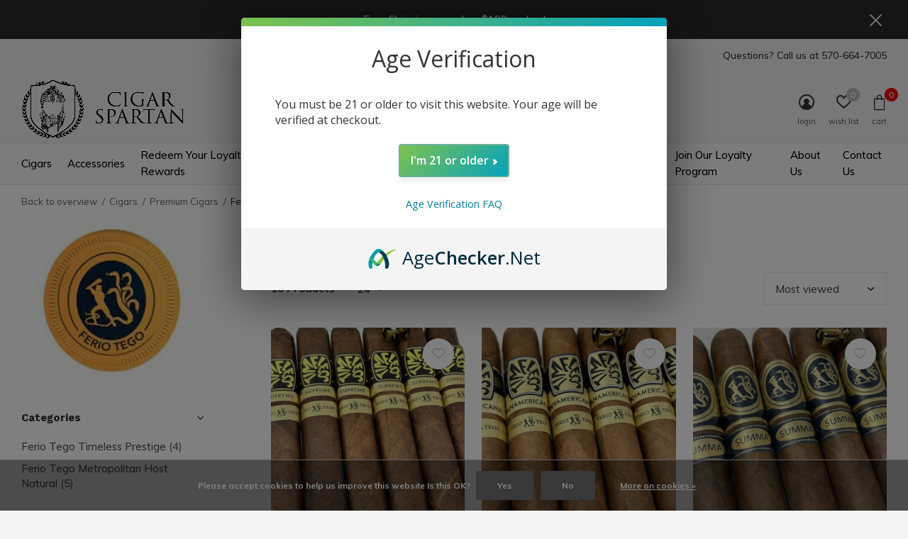

--- FILE ---
content_type: text/html;charset=utf-8
request_url: https://www.cigarspartan.com/cigars/premium-cigars/ferio-tego-cigars/
body_size: 45240
content:
<!doctype html>
<html class="new  full-width" lang="us" dir="ltr">
	<head>
        <meta charset="utf-8"/>
<!-- [START] 'blocks/head.rain' -->
<!--

  (c) 2008-2026 Lightspeed Netherlands B.V.
  http://www.lightspeedhq.com
  Generated: 22-01-2026 @ 22:23:38

-->
<link rel="canonical" href="https://www.cigarspartan.com/cigars/premium-cigars/ferio-tego-cigars/"/>
<link rel="alternate" href="https://www.cigarspartan.com/index.rss" type="application/rss+xml" title="New products"/>
<link href="https://cdn.shoplightspeed.com/assets/cookielaw.css?2025-02-20" rel="stylesheet" type="text/css"/>
<meta name="robots" content="noodp,noydir"/>
<meta name="google-site-verification" content="jxtVQPUw8chiudsQtIJlbszgJ3IHLxrf1trhFEUtGWk"/>
<meta property="og:url" content="https://www.cigarspartan.com/cigars/premium-cigars/ferio-tego-cigars/?source=facebook"/>
<meta property="og:site_name" content="Cigar Spartan"/>
<meta property="og:title" content="Ferio Tego Cigars Buy Online"/>
<meta property="og:description" content="Buy Ferio Tego Cigars for the best prices at Cigar Spartan. Shop for boxes and singles. Our prices are very competitive. We are members of the Tobacconist Association of America."/>
<script>
/* DyApps Theme Addons config */
if( !window.dyapps ){ window.dyapps = {}; }
window.dyapps.addons = {
 "enabled": true,
 "created_at": "12-04-2024 18:21:06",
 "settings": {
    "matrix_separator": ",",
    "filterGroupSwatches": [],
    "swatchesForCustomFields": [],
    "plan": {
     "can_variant_group": true,
     "can_stockify": true,
     "can_vat_switcher": true,
     "can_age_popup": false,
     "can_custom_qty": false,
     "can_data01_colors": false
    },
    "advancedVariants": {
     "enabled": false,
     "price_in_dropdown": true,
     "stockify_in_dropdown": true,
     "disable_out_of_stock": true,
     "grid_swatches_container_selector": ".dy-collection-grid-swatch-holder",
     "grid_swatches_position": "left",
     "grid_swatches_max_colors": 4,
     "grid_swatches_enabled": true,
     "variant_status_icon": false,
     "display_type": "select",
     "product_swatches_size": "default",
     "live_pricing": true
    },
    "age_popup": {
     "enabled": false,
     "logo_url": "",
     "image_footer_url": "",
     "text": {
                 
        "us": {
         "content": "<h3>Confirm your age<\/h3><p>You must be over the age of 18 to enter this website.<\/p>",
         "content_no": "<h3>Sorry!<\/h3><p>Unfortunately you cannot access this website.<\/p>",
         "button_yes": "I am 18 years or older",
         "button_no": "I am under 18",
        }        }
    },
    "stockify": {
     "enabled": false,
     "stock_trigger_type": "outofstock",
     "optin_policy": false,
     "api": "https://my.dyapps.io/api/public/5eefb9afee/stockify/subscribe",
     "text": {
                 
        "us": {
         "email_placeholder": "Your email address",
         "button_trigger": "Notify me when back in stock",
         "button_submit": "Keep me updated!",
         "title": "Leave your email address",
         "desc": "Unfortunately this item is out of stock right now. Leave your email address below and we'll send you an email when the item is available again.",
         "bottom_text": "We use your data to send this email. Read more in our <a href=\"\/service\/privacy-policy\/\" target=\"_blank\">privacy policy<\/a>."
        }        }
    },
    "categoryBanners": {
     "enabled": true,
     "mobile_breakpoint": "576px",
     "category_banner": [],
     "banners": {
             }
    }
 },
 "swatches": {
 "default": {"is_default": true, "type": "multi", "values": {"background-size": "10px 10px", "background-position": "0 0, 0 5px, 5px -5px, -5px 0px", "background-image": "linear-gradient(45deg, rgba(100,100,100,0.3) 25%, transparent 25%),  linear-gradient(-45deg, rgba(100,100,100,0.3) 25%, transparent 25%),  linear-gradient(45deg, transparent 75%, rgba(100,100,100,0.3) 75%),  linear-gradient(-45deg, transparent 75%, rgba(100,100,100,0.3) 75%)"}} ,   }
};
</script>
<!--[if lt IE 9]>
<script src="https://cdn.shoplightspeed.com/assets/html5shiv.js?2025-02-20"></script>
<![endif]-->
<!-- [END] 'blocks/head.rain' -->
		<meta charset="utf-8">
		<meta http-equiv="x-ua-compatible" content="ie=edge">
		<title>Ferio Tego Cigars Buy Online - Cigar Spartan</title>
		<meta name="description" content="Buy Ferio Tego Cigars for the best prices at Cigar Spartan. Shop for boxes and singles. Our prices are very competitive. We are members of the Tobacconist Association of America.">
		<meta name="keywords" content="Ferio, Tego, Cigars, cigar, cigars, premium cigar, premium cigars, rare cigar, rare cigars, ashtray, cigar cutter, fuente, opus, opusx, opus x, FFOX, padron, padron cigar, davidoff, davidoff cigar, plasencia, adventura, my father cigar, dupont, stdup">
		<meta name="theme-color" content="#ffffff">
		<meta name="MobileOptimized" content="320">
		<meta name="HandheldFriendly" content="true">
		<meta name="viewport" content="width=device-width,initial-scale=1,maximum-scale=1,viewport-fit=cover,target-densitydpi=device-dpi,shrink-to-fit=no">
		<meta name="author" content="https://www.dmws.nl">
		<link rel="preload" as="style" href="https://cdn.shoplightspeed.com/assets/gui-2-0.css?2025-02-20">
		<link rel="preload" as="style" href="https://cdn.shoplightspeed.com/assets/gui-responsive-2-0.css?2025-02-20">
		<link rel="preload" href="https://fonts.googleapis.com/css?family=Muli:100,300,400,500,600,700,800,900%7CWork%20Sans:100,300,400,500,600,700,800,900" as="style">
		<link rel="preload" as="style" href="https://cdn.shoplightspeed.com/shops/654801/themes/16618/assets/fixed.css?20260120190051">
    <link rel="preload" as="style" href="https://cdn.shoplightspeed.com/shops/654801/themes/16618/assets/screen.css?20260120190051">
		<link rel="preload" as="style" href="https://cdn.shoplightspeed.com/shops/654801/themes/16618/assets/custom.css?20260120190051">
		<link rel="preload" as="font" href="https://cdn.shoplightspeed.com/shops/654801/themes/16618/assets/icomoon.woff2?20260120190051">
		<link rel="preload" as="script" href="https://cdn.shoplightspeed.com/assets/jquery-1-9-1.js?2025-02-20">
		<link rel="preload" as="script" href="https://cdn.shoplightspeed.com/assets/jquery-ui-1-10-1.js?2025-02-20">
		<link rel="preload" as="script" href="https://cdn.shoplightspeed.com/shops/654801/themes/16618/assets/scripts.js?20260120190051">
		<link rel="preload" as="script" href="https://cdn.shoplightspeed.com/shops/654801/themes/16618/assets/custom.js?20260120190051">
    <link rel="preload" as="script" href="https://cdn.shoplightspeed.com/assets/gui.js?2025-02-20">
		<link href="https://fonts.googleapis.com/css?family=Muli:100,300,400,500,600,700,800,900%7CWork%20Sans:100,300,400,500,600,700,800,900" rel="stylesheet" type="text/css">
		<link rel="stylesheet" media="screen" href="https://cdn.shoplightspeed.com/assets/gui-2-0.css?2025-02-20">
		<link rel="stylesheet" media="screen" href="https://cdn.shoplightspeed.com/assets/gui-responsive-2-0.css?2025-02-20">
    <link rel="stylesheet" media="screen" href="https://cdn.shoplightspeed.com/shops/654801/themes/16618/assets/fixed.css?20260120190051">
		<link rel="stylesheet" media="screen" href="https://cdn.shoplightspeed.com/shops/654801/themes/16618/assets/screen.css?20260120190051">
		<link rel="stylesheet" media="screen" href="https://cdn.shoplightspeed.com/shops/654801/themes/16618/assets/custom.css?20260120190051">
    <link rel="stylesheet" media="screen" href="https://cdn.shoplightspeed.com/shops/654801/themes/16618/assets/bootstrap-grid-min.css?20260120190051">
		<link rel="icon" type="image/x-icon" href="https://cdn.shoplightspeed.com/shops/654801/themes/16618/v/546582/assets/favicon.png?20220801221205">
		<link rel="apple-touch-icon" href="https://cdn.shoplightspeed.com/shops/654801/themes/16618/assets/apple-touch-icon.png?20260120190051">
		<link rel="mask-icon" href="https://cdn.shoplightspeed.com/shops/654801/themes/16618/assets/safari-pinned-tab.svg?20260120190051" color="#000000">
		<link rel="manifest" href="https://cdn.shoplightspeed.com/shops/654801/themes/16618/assets/manifest.json?20260120190051">
		<link rel="preconnect" href="https://ajax.googleapis.com">
		<link rel="preconnect" href="//cdn.webshopapp.com/">
		<link rel="preconnect" href="https://fonts.googleapis.com">
		<link rel="preconnect" href="https://fonts.gstatic.com" crossorigin>
		<link rel="dns-prefetch" href="https://ajax.googleapis.com">
		<link rel="dns-prefetch" href="//cdn.webshopapp.com/">	
		<link rel="dns-prefetch" href="https://fonts.googleapis.com">
		<link rel="dns-prefetch" href="https://fonts.gstatic.com" crossorigin>
        
				<meta name="msapplication-config" content="https://cdn.shoplightspeed.com/shops/654801/themes/16618/assets/browserconfig.xml?20260120190051">
<meta property="og:title" content="Ferio Tego Cigars Buy Online">
<meta property="og:type" content="website"> 
<meta property="og:description" content="Buy Ferio Tego Cigars for the best prices at Cigar Spartan. Shop for boxes and singles. Our prices are very competitive. We are members of the Tobacconist Association of America.">
<meta property="og:site_name" content="Cigar Spartan">
<meta property="og:url" content="https://www.cigarspartan.com/">
<meta property="og:image" content="https://cdn.shoplightspeed.com/shops/654801/themes/16618/v/1136606/assets/hero-1-image.jpg?20260115201519">
<meta name="twitter:title" content="Ferio Tego Cigars Buy Online">
<meta name="twitter:description" content="Buy Ferio Tego Cigars for the best prices at Cigar Spartan. Shop for boxes and singles. Our prices are very competitive. We are members of the Tobacconist Association of America.">
<meta name="twitter:site" content="Cigar Spartan">
<meta name="twitter:card" content="https://cdn.shoplightspeed.com/shops/654801/themes/16618/v/1122593/assets/logo.png?20251126184359">
<meta name="twitter:image" content="https://cdn.shoplightspeed.com/shops/654801/themes/16618/assets/banner-grid-banner-1-image.jpg?20260115200921">
<script type="application/ld+json">
  [
  	    
  	    
    
        {
      "@context": "http://schema.org/",
      "@type": "Organization",
      "url": "https://www.cigarspartan.com/",
      "name": "Cigar Spartan",
      "legalName": "Cigar Spartan",
      "description": "Buy Ferio Tego Cigars for the best prices at Cigar Spartan. Shop for boxes and singles. Our prices are very competitive. We are members of the Tobacconist Association of America.",
      "logo": "https://cdn.shoplightspeed.com/shops/654801/themes/16618/v/1122593/assets/logo.png?20251126184359",
      "image": "https://cdn.shoplightspeed.com/shops/654801/themes/16618/assets/banner-grid-banner-1-image.jpg?20260115200921",
      "contactPoint": {
        "@type": "ContactPoint",
        "contactType": "Customer service",
        "telephone": "1-570-664-7005"
      },
      "address": {
        "@type": "PostalAddress",
        "streetAddress": "1545 N. 9th Street, Suite 140",
        "addressLocality": "USA",
        "postalCode": "Stroudsburg, PA",
        "addressCountry": "US"
      }
    },
    { 
      "@context": "http://schema.org", 
      "@type": "WebSite", 
      "url": "https://www.cigarspartan.com/", 
      "name": "Cigar Spartan",
      "description": "Buy Ferio Tego Cigars for the best prices at Cigar Spartan. Shop for boxes and singles. Our prices are very competitive. We are members of the Tobacconist Association of America.",
      "author": [
        {
          "@type": "Organization",
          "url": "https://www.dmws.nl/",
          "name": "DMWS B.V.",
          "address": {
            "@type": "PostalAddress",
            "streetAddress": "Klokgebouw 195 (Strijp-S)",
            "addressLocality": "Eindhoven",
            "addressRegion": "NB",
            "postalCode": "5617 AB",
            "addressCountry": "NL"
          }
        }
      ]
    }
  ]
</script>
<ul class="hidden-data hidden"><li>654801</li><li>16618</li><li>ja</li><li>us</li><li>live</li><li>orders//cigarspartan/com</li><li>https://www.cigarspartan.com/</li></ul>    
    <script src="https://code.jquery.com/jquery-3.7.1.js"></script>
		<script src="https://code.jquery.com/jquery-migrate-3.4.1.js"></script>

    <script src="https://cdn.shoplightspeed.com/assets/jquery-ui-1-10-1.js?2025-02-20"></script>
  
	</head>
	<body>
  	    <div id="root"><header id="top" class="v2 static"><p id="logo" ><a href="https://www.cigarspartan.com/" accesskey="h"><img src="https://cdn.shoplightspeed.com/shops/654801/themes/16618/v/1122593/assets/logo.png?20251126184359" alt="Cigar Spartan | Your Online Tobacconist"></a></p><nav id="skip"><ul><li><a href="#nav" accesskey="n">Ga naar navigatie (n)</a></li><li><a href="#content" accesskey="c">Ga naar inhoud (c)</a></li><li><a href="#footer" accesskey="f">Ga naar footer (f)</a></li></ul></nav><nav id="nav" aria-label="Choose a category"  ><ul><li ><a  href="https://www.cigarspartan.com/cigars/">Cigars</a><ul><li><a href="https://www.cigarspartan.com/cigars/premium-cigars/">Premium Cigars</a><ul><li><a href="https://www.cigarspartan.com/cigars/premium-cigars/adventura-box-sale-plus-free-sampler/">Adventura box sale plus free sampler</a></li><li><a href="https://www.cigarspartan.com/cigars/premium-cigars/aganorsa-cigars/">Aganorsa Cigars</a></li><li><a href="https://www.cigarspartan.com/cigars/premium-cigars/aging-room-cigars/">Aging Room Cigars</a></li><li><a href="https://www.cigarspartan.com/cigars/premium-cigars/aj-ferndandez-cigars/">AJ Ferndandez Cigars</a></li><li><a href="https://www.cigarspartan.com/cigars/premium-cigars/aladino-cigars/">Aladino Cigars</a></li><li><a href="https://www.cigarspartan.com/cigars/premium-cigars/alec-bradley-cigars/">Alec Bradley Cigars</a></li><li><a href="https://www.cigarspartan.com/cigars/premium-cigars/angelenos-cigars/">Angelenos Cigars</a></li><li><a href="https://www.cigarspartan.com/cigars/premium-cigars/artesano-del-tobacco-cigars/">Artesano Del Tobacco Cigars</a></li><li><a href="https://www.cigarspartan.com/cigars/premium-cigars/arturo-fuente-cigars/">Arturo Fuente Cigars</a></li><li><a href="https://www.cigarspartan.com/cigars/premium-cigars/ashton-cigars/">Ashton Cigars</a></li><li class="strong"><a href="https://www.cigarspartan.com/cigars/premium-cigars/">View all Premium Cigars</a></li></ul></li><li><a href="https://www.cigarspartan.com/cigars/limited-cigars/">Limited Cigars</a><ul><li><a href="https://www.cigarspartan.com/cigars/limited-cigars/aganorsa-limited-editions/">Aganorsa Limited Editions</a></li><li><a href="https://www.cigarspartan.com/cigars/limited-cigars/alec-bradley-limited-editions/">Alec Bradley Limited Editions</a></li><li><a href="https://www.cigarspartan.com/cigars/limited-cigars/altadis-usa-limited-editions/">Altadis U.S.A. Limited Editions</a></li><li><a href="https://www.cigarspartan.com/cigars/limited-cigars/arturo-fuente-limited-editions/">Arturo Fuente Limited Editions</a></li><li><a href="https://www.cigarspartan.com/cigars/limited-cigars/ashton-limited-editions/">Ashton Limited Editions</a></li><li><a href="https://www.cigarspartan.com/cigars/limited-cigars/caldwell-limited-editions/">Caldwell Limited Editions</a></li><li><a href="https://www.cigarspartan.com/cigars/limited-cigars/casa-carrillo-epc-limited-editions/">Casa Carrillo (EPC) Limited Editions</a></li><li><a href="https://www.cigarspartan.com/cigars/limited-cigars/cavalier-limited-editions/">Cavalier Limited Editions</a></li><li><a href="https://www.cigarspartan.com/cigars/limited-cigars/cle-eiroa-asylum-limited-cigars/">CLE; Eiroa; Asylum Limited Cigars</a></li><li><a href="https://www.cigarspartan.com/cigars/limited-cigars/crowned-heads-limited-editions/">Crowned Heads Limited Editions</a></li><li class="strong"><a href="https://www.cigarspartan.com/cigars/limited-cigars/">View all Limited Cigars</a></li></ul></li><li><a href="https://www.cigarspartan.com/cigars/cigar-gift-sets-samplers/">Cigar Gift Sets / Samplers</a></li><li><a href="https://www.cigarspartan.com/cigars/small-cigars/">Small Cigars</a></li><li><a href="https://www.cigarspartan.com/cigars/infused-cigars/">Infused Cigars</a><ul><li><a href="https://www.cigarspartan.com/cigars/infused-cigars/acid-cigars-by-drew-estate/">Acid Cigars by Drew Estate</a></li><li><a href="https://www.cigarspartan.com/cigars/infused-cigars/java-cigars/">Java Cigars</a></li><li><a href="https://www.cigarspartan.com/cigars/infused-cigars/kentucky-fire-cured-cigars/">Kentucky Fire Cured Cigars</a></li><li><a href="https://www.cigarspartan.com/cigars/infused-cigars/tabak-especial-cigars/">Tabak Especial Cigars</a></li><li><a href="https://www.cigarspartan.com/cigars/infused-cigars/tatiana-cigars/">Tatiana Cigars</a></li><li><a href="https://www.cigarspartan.com/cigars/infused-cigars/toscano-cigars/">Toscano Cigars</a></li></ul></li><li><a href="https://www.cigarspartan.com/cigars/premium-bundles/">Premium Bundles</a></li></ul></li><li ><a  href="https://www.cigarspartan.com/accessories/">Accessories</a><ul><li><a href="https://www.cigarspartan.com/accessories/merch/">Merch</a></li><li><a href="https://www.cigarspartan.com/accessories/st-dupont-lighters/">S.T. Dupont Lighters</a><ul><li><a href="https://www.cigarspartan.com/accessories/st-dupont-lighters/st-dupont-slim-7-lighters/">S.T. Dupont Slim 7 Lighters</a></li><li><a href="https://www.cigarspartan.com/accessories/st-dupont-lighters/st-dupont-l2-lighters/">S.T. Dupont L2 Lighters</a></li><li><a href="https://www.cigarspartan.com/accessories/st-dupont-lighters/st-dupont-l2-perfect-ping-lighters/">S.T. Dupont L2 - Perfect Ping Lighters</a></li><li><a href="https://www.cigarspartan.com/accessories/st-dupont-lighters/st-dupont-l2-le-grand-lighters/">S.T. Dupont L2 - Le Grand Lighters</a></li><li><a href="https://www.cigarspartan.com/accessories/st-dupont-lighters/st-dupont-minijet-lighters/">S.T. Dupont Minijet Lighters</a></li><li><a href="https://www.cigarspartan.com/accessories/st-dupont-lighters/st-dupont-maxijet-lighters/">S.T. Dupont Maxijet Lighters</a></li><li><a href="https://www.cigarspartan.com/accessories/st-dupont-lighters/st-dupont-defi-extreme-lighters/">S.T. Dupont Defi Extreme Lighters</a></li><li><a href="https://www.cigarspartan.com/accessories/st-dupont-lighters/st-dupont-initial-lighters/">S.T. Dupont Initial Lighters</a></li><li><a href="https://www.cigarspartan.com/accessories/st-dupont-lighters/st-dupont-l2-slim-lighters/">S.T. Dupont L2 Slim Lighters</a></li><li><a href="https://www.cigarspartan.com/accessories/st-dupont-lighters/st-dupont-l2-small-perfect-ping-lighters/">S.T. Dupont L2 Small - Perfect Ping Lighters</a></li><li class="strong"><a href="https://www.cigarspartan.com/accessories/st-dupont-lighters/">View all S.T. Dupont Lighters</a></li></ul></li><li><a href="https://www.cigarspartan.com/accessories/opus-x-society/">Opus X Society</a></li><li><a href="https://www.cigarspartan.com/accessories/lighters/">Lighters</a><ul><li><a href="https://www.cigarspartan.com/accessories/lighters/colibri-lighters/">Colibri Lighters</a></li><li><a href="https://www.cigarspartan.com/accessories/lighters/xikar-lighters/">Xikar Lighters</a></li><li><a href="https://www.cigarspartan.com/accessories/lighters/cle-lighters/">CLE Lighters</a></li><li><a href="https://www.cigarspartan.com/accessories/lighters/jetline-lighters/">Jetline Lighters</a></li><li><a href="https://www.cigarspartan.com/accessories/lighters/lotus-lighters/">Lotus Lighters</a></li><li><a href="https://www.cigarspartan.com/accessories/lighters/prometheus-lighters/">Prometheus Lighters</a></li><li><a href="https://www.cigarspartan.com/accessories/lighters/vertigo-lighters/">Vertigo Lighters</a></li><li><a href="https://www.cigarspartan.com/accessories/lighters/margaritaville-lighters/">Margaritaville Lighters</a></li><li><a href="https://www.cigarspartan.com/accessories/lighters/landshark-lighters/">Landshark Lighters</a></li><li><a href="https://www.cigarspartan.com/accessories/lighters/visol-lighters/">Visol Lighters</a></li><li class="strong"><a href="https://www.cigarspartan.com/accessories/lighters/">View all Lighters</a></li></ul></li><li><a href="https://www.cigarspartan.com/accessories/cigar-cutters/">Cigar Cutters</a><ul><li><a href="https://www.cigarspartan.com/accessories/cigar-cutters/lotus-cigar-cutters/">Lotus Cigar Cutters</a></li><li><a href="https://www.cigarspartan.com/accessories/cigar-cutters/colibri-cutters/">Colibri Cutters</a></li><li><a href="https://www.cigarspartan.com/accessories/cigar-cutters/xikar-cutters/">Xikar Cutters</a></li><li><a href="https://www.cigarspartan.com/accessories/cigar-cutters/vertigo-cutters/">Vertigo Cutters</a></li><li><a href="https://www.cigarspartan.com/accessories/cigar-cutters/kingstar-cutters/">Kingstar Cutters</a></li><li><a href="https://www.cigarspartan.com/accessories/cigar-cutters/qi-cutters/">QI Cutters</a></li><li><a href="https://www.cigarspartan.com/accessories/cigar-cutters/st-dupont-cutters/">S.T. Dupont Cutters</a></li><li><a href="https://www.cigarspartan.com/accessories/cigar-cutters/jetline-cigar-cutters/">Jetline Cigar Cutters</a></li><li><a href="https://www.cigarspartan.com/accessories/cigar-cutters/jc-newman-cutters/">J.C. Newman Cutters</a></li><li><a href="https://www.cigarspartan.com/accessories/cigar-cutters/visol-cutters/">Visol Cutters</a></li><li class="strong"><a href="https://www.cigarspartan.com/accessories/cigar-cutters/">View all Cigar Cutters</a></li></ul></li><li><a href="https://www.cigarspartan.com/accessories/humidification/">Humidification</a><ul><li><a href="https://www.cigarspartan.com/accessories/humidification/arturo-fuente-humidor-bags/">Arturo Fuente Humidor Bags</a></li><li><a href="https://www.cigarspartan.com/accessories/humidification/xikar-humidification/">Xikar Humidification</a></li><li><a href="https://www.cigarspartan.com/accessories/humidification/qi-humidification/">QI Humidification</a></li><li><a href="https://www.cigarspartan.com/accessories/humidification/jc-newman-humidification/">J.C. Newman Humidification</a></li><li><a href="https://www.cigarspartan.com/accessories/humidification/cigar-oasis/">Cigar Oasis</a></li><li><a href="https://www.cigarspartan.com/accessories/humidification/boveda-humidification/">Boveda Humidification</a></li></ul></li><li><a href="https://www.cigarspartan.com/accessories/humidors/">Humidors</a><ul><li><a href="https://www.cigarspartan.com/accessories/humidors/xikar-humidors/">Xikar Humidors</a></li><li><a href="https://www.cigarspartan.com/accessories/humidors/qi-humidors/">QI Humidors</a></li><li><a href="https://www.cigarspartan.com/accessories/humidors/st-dupont-humidors/">S.T. Dupont Humidors</a></li><li><a href="https://www.cigarspartan.com/accessories/humidors/jc-newman-humidors/">J.C. Newman Humidors</a></li><li><a href="https://www.cigarspartan.com/accessories/humidors/margaritaville-humidors/">Margaritaville Humidors</a></li></ul></li><li><a href="https://www.cigarspartan.com/accessories/cigar-ashtrays/">Cigar Ashtrays</a><ul><li><a href="https://www.cigarspartan.com/accessories/cigar-ashtrays/united-premium-ashtrays/">United Premium Ashtrays</a></li></ul></li><li><a href="https://www.cigarspartan.com/accessories/butane/">Butane</a></li><li><a href="https://www.cigarspartan.com/accessories/flints/">Flints</a></li><li class="strong"><a href="https://www.cigarspartan.com/accessories/">View all Accessories</a></li></ul></li><li ><a  href="https://www.cigarspartan.com/redeem-your-loyalty-rewards/">Redeem Your Loyalty Rewards</a><ul><li><a href="https://www.cigarspartan.com/redeem-your-loyalty-rewards/250-point-rewards/">250 Point Rewards</a></li><li><a href="https://www.cigarspartan.com/redeem-your-loyalty-rewards/500-point-rewards/">500 Point Rewards</a></li><li><a href="https://www.cigarspartan.com/redeem-your-loyalty-rewards/1000-point-rewards/">1000 Point Rewards</a></li><li><a href="https://www.cigarspartan.com/redeem-your-loyalty-rewards/5000-point-rewards/">5000 Point Rewards</a></li></ul></li><li ><a  href="https://www.cigarspartan.com/the-spartan-vault/">The Spartan Vault</a></li><li ><a  href="https://www.cigarspartan.com/tobacconist-talk/">Tobacconist Talk</a></li><li ><a  href="https://www.cigarspartan.com/2025-release-list/">2025 Release List</a></li><li ><a  href="https://www.cigarspartan.com/spartan-specials/">Spartan Specials</a><ul><li><a href="https://www.cigarspartan.com/spartan-specials/spartacus-sale/">Spartacus Sale</a></li></ul></li><li ><a accesskey="4" href="https://www.cigarspartan.com/brands/">Brands</a><div class="double"><div><div class="h3">Our favorite brands</div><ul class="double"><li><a href="https://www.cigarspartan.com/brands/arturo-fuente/">Arturo Fuente</a></li><li><a href="https://www.cigarspartan.com/brands/colibri/">Colibri</a></li><li><a href="https://www.cigarspartan.com/brands/davidoff/">Davidoff</a></li><li><a href="https://www.cigarspartan.com/brands/humidor-supreme/">Humidor Supreme</a></li><li><a href="https://www.cigarspartan.com/brands/jetline/">Jetline</a></li><li><a href="https://www.cigarspartan.com/brands/lotus/">Lotus</a></li><li><a href="https://www.cigarspartan.com/brands/rocky-patel/">Rocky Patel</a></li><li><a href="https://www.cigarspartan.com/brands/st-dupont/">S.T. Dupont</a></li><li><a href="https://www.cigarspartan.com/brands/tatuaje/">Tatuaje</a></li><li><a href="https://www.cigarspartan.com/brands/xikar/">Xikar</a></li></ul></div><div><ul class="list-gallery"><li><a href="https://www.cigarspartan.com/"><img src="https://dummyimage.com/240x305/fff.png/fff" data-src="https://cdn.shoplightspeed.com/shops/654801/themes/16618/assets/brand-banner-1.jpg?20260120190051" alt="" width="240" height="305"><span></span></a></li></ul></div></div></li><li ><a rel="dofollow"   href="https://www.cigarspartan.com/loyalty/">Join Our Loyalty Program</a></li><li ><a rel="dofollow"   href="https://www.cigarspartan.com/service/about/">About Us</a></li><li ><a rel="dofollow"   href="https://www.cigarspartan.com/service/contacts/">Contact Us</a></li></ul><ul><li class="search"><a href="./"><i class="icon-zoom2"></i><span>search</span></a></li><li class="login"><a href=""><i class="icon-user-circle"></i><span>login</span></a></li><li class="fav"><a class="open-login"><i class="icon-heart-strong"></i><span>wish list</span><span class="no items" data-wishlist-items>0</span></a></li><li class="cart"><a href="https://www.cigarspartan.com/cart/"><i class="icon-bag3"></i><span>cart</span><span class="no">0</span></a></li></ul></nav><div class="bar with-trustmark"><p><span class="rating-a c round_stars" data-val="" data-of="score_5"></span><span class="mobile-hide">Questions? Call us at <a href="tel:1-570-664-7005">570-664-7005</a></span></p></div><p class="announcement">
      Free Shipping on orders $199 and up!
      <a class="close" href="./"></a></p><script>
          const getCookieValue = (name) => (
            document.cookie.match('(^|;)\\s*' + name + '\\s*=\\s*([^;]+)')?.pop() || ''
          )
          if (getCookieValue('has-bar') === 'no') {
            document.documentElement.classList.remove('has-bar');
            document.documentElement.classList.add('closed-bar');
          } else {
            document.documentElement.classList.remove('closed-bar');
            document.documentElement.classList.add('has-bar');
          }
      </script><form action="https://www.cigarspartan.com/search/" method="get" id="formSearch" data-search-type="desktop"><p><label for="q">Search...</label><input id="q" name="q" type="search" value="" autocomplete="off" required data-input="desktop"><button type="submit">Search</button></p><div class="search-autocomplete" data-search-type="desktop"><ul class="list-cart small m0"></ul></div></form></header><main id="content"><nav itemscope itemtype="http://schema.org/BreadcrumbList" class="nav-breadcrumbs mobile-hide"><ul><li itemprop="itemListElement" itemscope itemtype="http://schema.org/ListItem"><a itemprop="item" href="https://www.cigarspartan.com/cigars/premium-cigars/"><span itemprop="name">Back to overview</span></a><meta itemprop="position" content="1"></li><li itemprop="itemListElement" itemscope itemtype="http://schema.org/ListItem"><a itemprop="item" itemid="https://www.cigarspartan.com/cigars/" href="https://www.cigarspartan.com/cigars/"><span itemprop="name">Cigars</span></a><meta itemprop="position" content="2"></li><li itemprop="itemListElement" itemscope itemtype="http://schema.org/ListItem"><a itemprop="item" itemid="https://www.cigarspartan.com/cigars/premium-cigars/" href="https://www.cigarspartan.com/cigars/premium-cigars/"><span itemprop="name">Premium Cigars</span></a><meta itemprop="position" content="3"></li><li itemprop="itemListElement" itemscope itemtype="http://schema.org/ListItem"><span itemprop="name">Ferio Tego Cigars</span><meta itemprop="position" content="4"></li></ul></nav><div class="cols-c "><article><header><h1 class="m20">Ferio Tego Cigars</h1><p class="link-btn wide desktop-hide"><a href="./" class="b toggle-filters">Filter</a></p></header><form action="https://www.cigarspartan.com/cigars/premium-cigars/ferio-tego-cigars/" method="get" class="form-sort" id="filter_form"><div style="z-index: 45;" class="mobile-hide h5">16 Products</div><p class="blank strong"><label for="limit">Show:</label><select id="limit" name="limit" onchange="$('#formSortModeLimit').submit();"><option value="12">12</option><option value="24" selected="selected">24</option><option value="36">36</option><option value="72">72</option></select></p><p class="text-right"><label class="hidden" for="sort">Sort by:</label><select id="sortselect" name="sort"><option value="sort-by" selected disabled>Sort by</option><option value="default">Default</option><option value="popular" selected="selected">Most viewed</option><option value="newest">Newest products</option><option value="lowest">Lowest price</option><option value="highest">Highest price</option><option value="asc">Name ascending</option><option value="desc">Name descending</option></select></p></form><ul class="list-collection  "><li class="product_in_stock  " data-url="https://www.cigarspartan.com/ferio-tego-timeless-supreme-650-50-x-6.html?format=json" data-image-size="410x610x"><div class="img"><figure><a href="https://www.cigarspartan.com/ferio-tego-timeless-supreme-650-50-x-6.html"><img src="https://dummyimage.com/660x660/fff.png/fff" data-src="https://cdn.shoplightspeed.com/shops/654801/files/66944818/660x660x1/ferio-tego-timeless-supreme-650-50-x-6.jpg" alt="Ferio Tego Timeless Supreme 650 50 x 6" width="310" height="430" class="first-image"></a></figure><form action="https://www.cigarspartan.com/cart/add/108881149/" method="post" class="variant-select-snippet" data-novariantid="64919866" data-problem="https://www.cigarspartan.com/ferio-tego-timeless-supreme-650-50-x-6.html"><p><span class="variant"><select></select></span><button class="add-size-to-cart full-width" type="">Add to cart</button></p></form><p class="btn"><a href="javascript:;" class="open-login"><i class="icon-heart"></i><span>Login for wishlist</span></a></p></div><ul class="label"></ul><p>Ferio Tego</p><h3 ><a href="https://www.cigarspartan.com/ferio-tego-timeless-supreme-650-50-x-6.html">Ferio Tego Timeless Supreme 650 50 x 6</a></h3><p class="price">$12.90    <span class="legal">Excl. tax</span></p></li><li class="product_in_stock  " data-url="https://www.cigarspartan.com/timeless-panamericana-magnum-50-x-6.html?format=json" data-image-size="410x610x"><div class="img"><figure><a href="https://www.cigarspartan.com/timeless-panamericana-magnum-50-x-6.html"><img src="https://dummyimage.com/660x660/fff.png/fff" data-src="https://cdn.shoplightspeed.com/shops/654801/files/66944867/660x660x1/ferio-tego-timeless-panamericana-magnum-50-x-6.jpg" alt="Ferio Tego Timeless Panamericana Magnum 50 x 6" width="310" height="430" class="first-image"></a></figure><form action="https://www.cigarspartan.com/cart/add/108879827/" method="post" class="variant-select-snippet" data-novariantid="64918947" data-problem="https://www.cigarspartan.com/timeless-panamericana-magnum-50-x-6.html"><p><span class="variant"><select></select></span><button class="add-size-to-cart full-width" type="">Add to cart</button></p></form><p class="btn"><a href="javascript:;" class="open-login"><i class="icon-heart"></i><span>Login for wishlist</span></a></p></div><ul class="label"></ul><p>Ferio Tego</p><h3 ><a href="https://www.cigarspartan.com/timeless-panamericana-magnum-50-x-6.html">Ferio Tego Timeless Panamericana Magnum 50 x 6</a></h3><p class="price">$16.10    <span class="legal">Excl. tax</span></p></li><li class="product_in_stock  " data-url="https://www.cigarspartan.com/ferio-tego-summa-torpedo-52-x-6.html?format=json" data-image-size="410x610x"><div class="img"><figure><a href="https://www.cigarspartan.com/ferio-tego-summa-torpedo-52-x-6.html"><img src="https://dummyimage.com/660x660/fff.png/fff" data-src="https://cdn.shoplightspeed.com/shops/654801/files/58671245/660x660x1/ferio-tego-summa-torpedo-52-x-6.jpg" alt="Ferio Tego Summa Torpedo 52 x 6 ¼" width="310" height="430" class="first-image"></a></figure><form action="https://www.cigarspartan.com/cart/add/99232153/" method="post" class="variant-select-snippet" data-novariantid="59686853" data-problem="https://www.cigarspartan.com/ferio-tego-summa-torpedo-52-x-6.html"><p><span class="variant"><select></select></span><button class="add-size-to-cart full-width" type="">Add to cart</button></p></form><p class="btn"><a href="javascript:;" class="open-login"><i class="icon-heart"></i><span>Login for wishlist</span></a></p></div><ul class="label"></ul><p>Ferio Tego</p><h3 ><a href="https://www.cigarspartan.com/ferio-tego-summa-torpedo-52-x-6.html">Ferio Tego Summa Torpedo 52 x 6 ¼</a></h3><p class="price">$21.00    <span class="legal">Excl. tax</span></p></li><li class="product_in_stock  " data-url="https://www.cigarspartan.com/ferio-tego-summa-robusto-50-x-5.html?format=json" data-image-size="410x610x"><div class="img"><figure><a href="https://www.cigarspartan.com/ferio-tego-summa-robusto-50-x-5.html"><img src="https://dummyimage.com/660x660/fff.png/fff" data-src="https://cdn.shoplightspeed.com/shops/654801/files/58671217/660x660x1/ferio-tego-summa-robusto-50-x-5.jpg" alt="Ferio Tego Summa Robusto 50 x 5" width="310" height="430" class="first-image"></a></figure><form action="https://www.cigarspartan.com/cart/add/99232372/" method="post" class="variant-select-snippet" data-novariantid="59686985" data-problem="https://www.cigarspartan.com/ferio-tego-summa-robusto-50-x-5.html"><p><span class="variant"><select></select></span><button class="add-size-to-cart full-width" type="">Add to cart</button></p></form><p class="btn"><a href="javascript:;" class="open-login"><i class="icon-heart"></i><span>Login for wishlist</span></a></p></div><ul class="label"></ul><p>Ferio Tego</p><h3 ><a href="https://www.cigarspartan.com/ferio-tego-summa-robusto-50-x-5.html">Ferio Tego Summa Robusto 50 x 5</a></h3><p class="price">$180.00    <span class="legal">Excl. tax</span></p></li><li class="product_in_stock  " data-url="https://www.cigarspartan.com/ferio-tego-metropolitan-host-hamilton-natural-44-x.html?format=json" data-image-size="410x610x"><div class="img"><figure><a href="https://www.cigarspartan.com/ferio-tego-metropolitan-host-hamilton-natural-44-x.html"><img src="https://dummyimage.com/660x660/fff.png/fff" data-src="https://cdn.shoplightspeed.com/shops/654801/files/73500506/660x660x1/ferio-tego-metropolitan-host-hamilton-natural-44-x.jpg" alt="Ferio Tego Metropolitan Host Hamilton Natural 44 x 5½" width="310" height="430" class="first-image"></a></figure><form action="https://www.cigarspartan.com/cart/add/113705248/" method="post" class="variant-select-snippet" data-novariantid="67639498" data-problem="https://www.cigarspartan.com/ferio-tego-metropolitan-host-hamilton-natural-44-x.html"><p><span class="variant"><select></select></span><button class="add-size-to-cart full-width" type="">Add to cart</button></p></form><p class="btn"><a href="javascript:;" class="open-login"><i class="icon-heart"></i><span>Login for wishlist</span></a></p></div><ul class="label"></ul><p>Ferio Tego</p><h3 ><a href="https://www.cigarspartan.com/ferio-tego-metropolitan-host-hamilton-natural-44-x.html">Ferio Tego Metropolitan Host Hamilton Natural 44 x 5½</a></h3><p class="price">$8.10    <span class="legal">Excl. tax</span></p></li><li class="product_in_stock  " data-url="https://www.cigarspartan.com/ferio-tego-metropolitan-host-hampton-maduro-50-x-7.html?format=json" data-image-size="410x610x"><div class="img"><figure><a href="https://www.cigarspartan.com/ferio-tego-metropolitan-host-hampton-maduro-50-x-7.html"><img src="https://dummyimage.com/660x660/fff.png/fff" data-src="https://cdn.shoplightspeed.com/shops/654801/files/66944813/660x660x1/ferio-tego-metropolitan-host-hampton-maduro-50-x-7.jpg" alt="Ferio Tego Metropolitan Host Hampton Maduro 50 x 7" width="310" height="430" class="first-image"></a></figure><form action="https://www.cigarspartan.com/cart/add/108881529/" method="post" class="variant-select-snippet" data-novariantid="64920107" data-problem="https://www.cigarspartan.com/ferio-tego-metropolitan-host-hampton-maduro-50-x-7.html"><p><span class="variant"><select></select></span><button class="add-size-to-cart full-width" type="">Add to cart</button></p></form><p class="btn"><a href="javascript:;" class="open-login"><i class="icon-heart"></i><span>Login for wishlist</span></a></p></div><ul class="label"></ul><p>Ferio Tego</p><h3 ><a href="https://www.cigarspartan.com/ferio-tego-metropolitan-host-hampton-maduro-50-x-7.html">Ferio Tego Metropolitan Host Hampton Maduro 50 x 7</a></h3><p class="price">$10.90    <span class="legal">Excl. tax</span></p></li><li class="product_in_stock  " data-url="https://www.cigarspartan.com/ferio-tego-timeless-sterling-toro-50-x-6.html?format=json" data-image-size="410x610x"><div class="img"><figure><a href="https://www.cigarspartan.com/ferio-tego-timeless-sterling-toro-50-x-6.html"><img src="https://dummyimage.com/660x660/fff.png/fff" data-src="https://cdn.shoplightspeed.com/shops/654801/files/66944822/660x660x1/ferio-tego-timeless-sterling-toro-50-x-6.jpg" alt="Ferio Tego Timeless Sterling Toro 50 x 6" width="310" height="430" class="first-image"></a></figure><form action="https://www.cigarspartan.com/cart/add/108880948/" method="post" class="variant-select-snippet" data-novariantid="64919716" data-problem="https://www.cigarspartan.com/ferio-tego-timeless-sterling-toro-50-x-6.html"><p><span class="variant"><select></select></span><button class="add-size-to-cart full-width" type="">Add to cart</button></p></form><p class="btn"><a href="javascript:;" class="open-login"><i class="icon-heart"></i><span>Login for wishlist</span></a></p></div><ul class="label"></ul><p>Ferio Tego</p><h3 ><a href="https://www.cigarspartan.com/ferio-tego-timeless-sterling-toro-50-x-6.html">Ferio Tego Timeless Sterling Toro 50 x 6</a></h3><p class="price">$16.10    <span class="legal">Excl. tax</span></p></li><li class="product_in_stock  " data-url="https://www.cigarspartan.com/timeless-prestige-toro-50-x-6.html?format=json" data-image-size="410x610x"><div class="img"><figure><a href="https://www.cigarspartan.com/timeless-prestige-toro-50-x-6.html"><img src="https://dummyimage.com/660x660/fff.png/fff" data-src="https://cdn.shoplightspeed.com/shops/654801/files/73116757/660x660x1/ferio-tego-timeless-prestige-toro-50-x-6.jpg" alt="Ferio Tego Timeless Prestige Toro 50 x 6" width="310" height="430" class="first-image"></a></figure><form action="https://www.cigarspartan.com/cart/add/108880583/" method="post" class="variant-select-snippet" data-novariantid="64919448" data-problem="https://www.cigarspartan.com/timeless-prestige-toro-50-x-6.html"><p><span class="variant"><select></select></span><button class="add-size-to-cart full-width" type="">Add to cart</button></p></form><p class="btn"><a href="javascript:;" class="open-login"><i class="icon-heart"></i><span>Login for wishlist</span></a></p></div><ul class="label"></ul><p>Ferio Tego</p><h3 ><a href="https://www.cigarspartan.com/timeless-prestige-toro-50-x-6.html">Ferio Tego Timeless Prestige Toro 50 x 6</a></h3><p class="price">$12.90    <span class="legal">Excl. tax</span></p></li><li class="product_in_stock  " data-url="https://www.cigarspartan.com/ferio-tego-metropolitan-host-hyde-maduro-60-x-6.html?format=json" data-image-size="410x610x"><div class="img"><figure><a href="https://www.cigarspartan.com/ferio-tego-metropolitan-host-hyde-maduro-60-x-6.html"><img src="https://dummyimage.com/660x660/fff.png/fff" data-src="https://cdn.shoplightspeed.com/shops/654801/files/60773984/660x660x1/ferio-tego-metropolitan-host-hyde-maduro-60-x-6.jpg" alt="Ferio Tego Metropolitan Host Hyde Maduro 60 x 6" width="310" height="430" class="first-image"></a></figure><form action="https://www.cigarspartan.com/cart/add/101163439/" method="post" class="variant-select-snippet" data-novariantid="60800870" data-problem="https://www.cigarspartan.com/ferio-tego-metropolitan-host-hyde-maduro-60-x-6.html"><p><span class="variant"><select></select></span><button class="add-size-to-cart full-width" type="">Add to cart</button></p></form><p class="btn"><a href="javascript:;" class="open-login"><i class="icon-heart"></i><span>Login for wishlist</span></a></p></div><ul class="label"></ul><p>Ferio Tego</p><h3 ><a href="https://www.cigarspartan.com/ferio-tego-metropolitan-host-hyde-maduro-60-x-6.html">Ferio Tego Metropolitan Host Hyde Maduro 60 x 6</a></h3><p class="price">$192.78    <span class="legal">Excl. tax</span></p></li><li class="product_in_stock  " data-url="https://www.cigarspartan.com/ferio-tego-metropolitan-host-hobart-maduro-50-x-5.html?format=json" data-image-size="410x610x"><div class="img"><figure><a href="https://www.cigarspartan.com/ferio-tego-metropolitan-host-hobart-maduro-50-x-5.html"><img src="https://dummyimage.com/660x660/fff.png/fff" data-src="https://cdn.shoplightspeed.com/shops/654801/files/60774009/660x660x1/ferio-tego-metropolitan-host-hobart-maduro-50-x-5.jpg" alt="Ferio Tego Metropolitan Host Hobart Maduro 50 x 5" width="310" height="430" class="first-image"></a></figure><form action="https://www.cigarspartan.com/cart/add/101163126/" method="post" class="variant-select-snippet" data-novariantid="60800674" data-problem="https://www.cigarspartan.com/ferio-tego-metropolitan-host-hobart-maduro-50-x-5.html"><p><span class="variant"><select></select></span><button class="add-size-to-cart full-width" type="">Add to cart</button></p></form><p class="btn"><a href="javascript:;" class="open-login"><i class="icon-heart"></i><span>Login for wishlist</span></a></p></div><ul class="label"></ul><p>Ferio Tego</p><h3 ><a href="https://www.cigarspartan.com/ferio-tego-metropolitan-host-hobart-maduro-50-x-5.html">Ferio Tego Metropolitan Host Hobart Maduro 50 x 5</a></h3><p class="price">$8.90    <span class="legal">Excl. tax</span></p></li><li class="product_in_stock  " data-url="https://www.cigarspartan.com/ferio-tego-metropolitan-host-hampton-natural-50-x.html?format=json" data-image-size="410x610x"><div class="img"><figure><a href="https://www.cigarspartan.com/ferio-tego-metropolitan-host-hampton-natural-50-x.html"><img src="https://dummyimage.com/660x660/fff.png/fff" data-src="https://cdn.shoplightspeed.com/shops/654801/files/42235863/660x660x1/ferio-tego-metropolitan-host-hampton-natural-50-x.jpg" alt="Ferio Tego Metropolitan Host Hampton  Natural 50 x 7" width="310" height="430" class="first-image"></a></figure><form action="https://www.cigarspartan.com/cart/add/77556303/" method="post" class="variant-select-snippet" data-novariantid="47261214" data-problem="https://www.cigarspartan.com/ferio-tego-metropolitan-host-hampton-natural-50-x.html"><p><span class="variant"><select></select></span><button class="add-size-to-cart full-width" type="">Add to cart</button></p></form><p class="btn"><a href="javascript:;" class="open-login"><i class="icon-heart"></i><span>Login for wishlist</span></a></p></div><ul class="label"></ul><p>Ferio Tego</p><h3 ><a href="https://www.cigarspartan.com/ferio-tego-metropolitan-host-hampton-natural-50-x.html">Ferio Tego Metropolitan Host Hampton  Natural 50 x 7</a></h3><p class="price">$10.90    <span class="legal">Excl. tax</span></p></li><li class="product_in_stock  " data-url="https://www.cigarspartan.com/ferio-tego-metropolitan-host-hyde-natural-60-x-6.html?format=json" data-image-size="410x610x"><div class="img"><figure><a href="https://www.cigarspartan.com/ferio-tego-metropolitan-host-hyde-natural-60-x-6.html"><img src="https://dummyimage.com/660x660/fff.png/fff" data-src="https://cdn.shoplightspeed.com/shops/654801/files/42235869/660x660x1/ferio-tego-metropolitan-host-hyde-natural-60-x-6.jpg" alt="Ferio Tego Metropolitan Host Hyde  Natural 60 x 6" width="310" height="430" class="first-image"></a></figure><form action="https://www.cigarspartan.com/cart/add/77555866/" method="post" class="variant-select-snippet" data-novariantid="47260986" data-problem="https://www.cigarspartan.com/ferio-tego-metropolitan-host-hyde-natural-60-x-6.html"><p><span class="variant"><select></select></span><button class="add-size-to-cart full-width" type="">Add to cart</button></p></form><p class="btn"><a href="javascript:;" class="open-login"><i class="icon-heart"></i><span>Login for wishlist</span></a></p></div><ul class="label"></ul><p>Ferio Tego</p><h3 ><a href="https://www.cigarspartan.com/ferio-tego-metropolitan-host-hyde-natural-60-x-6.html">Ferio Tego Metropolitan Host Hyde  Natural 60 x 6</a></h3><p class="price">$11.90    <span class="legal">Excl. tax</span></p></li><li class="product_in_stock  " data-url="https://www.cigarspartan.com/ferio-tego-metropolitan-host-hobart-natural-50-x-5.html?format=json" data-image-size="410x610x"><div class="img"><figure><a href="https://www.cigarspartan.com/ferio-tego-metropolitan-host-hobart-natural-50-x-5.html"><img src="https://dummyimage.com/660x660/fff.png/fff" data-src="https://cdn.shoplightspeed.com/shops/654801/files/42235872/660x660x1/ferio-tego-metropolitan-host-hobart-natural-50-x-5.jpg" alt="Ferio Tego Metropolitan Host Hobart  Natural 50 x 5" width="310" height="430" class="first-image"></a></figure><form action="https://www.cigarspartan.com/cart/add/77555555/" method="post" class="variant-select-snippet" data-novariantid="47260841" data-problem="https://www.cigarspartan.com/ferio-tego-metropolitan-host-hobart-natural-50-x-5.html"><p><span class="variant"><select></select></span><button class="add-size-to-cart full-width" type="">Add to cart</button></p></form><p class="btn"><a href="javascript:;" class="open-login"><i class="icon-heart"></i><span>Login for wishlist</span></a></p></div><ul class="label"></ul><p>Ferio Tego</p><h3 ><a href="https://www.cigarspartan.com/ferio-tego-metropolitan-host-hobart-natural-50-x-5.html">Ferio Tego Metropolitan Host Hobart  Natural 50 x 5</a></h3><p class="price">$8.90    <span class="legal">Excl. tax</span></p></li><li class="product_in_stock  " data-url="https://www.cigarspartan.com/ferio-tego-timeless-prestige-gordo-60-x-6.html?format=json" data-image-size="410x610x"><div class="img"><figure><a href="https://www.cigarspartan.com/ferio-tego-timeless-prestige-gordo-60-x-6.html"><img src="https://dummyimage.com/660x660/fff.png/fff" data-src="https://cdn.shoplightspeed.com/shops/654801/files/42095138/660x660x1/ferio-tego-timeless-prestige-gordo-60-x-6.jpg" alt="Ferio Tego Timeless Prestige Gordo 60 x 6" width="310" height="430" class="first-image"></a></figure><form action="https://www.cigarspartan.com/cart/add/75909860/" method="post" class="variant-select-snippet" data-novariantid="46249445" data-problem="https://www.cigarspartan.com/ferio-tego-timeless-prestige-gordo-60-x-6.html"><p><span class="variant"><select></select></span><button class="add-size-to-cart full-width" type="">Add to cart</button></p></form><p class="btn"><a href="javascript:;" class="open-login"><i class="icon-heart"></i><span>Login for wishlist</span></a></p></div><ul class="label"></ul><p>Ferio Tego</p><h3 ><a href="https://www.cigarspartan.com/ferio-tego-timeless-prestige-gordo-60-x-6.html">Ferio Tego Timeless Prestige Gordo 60 x 6</a></h3><p class="price">$14.10    <span class="legal">Excl. tax</span></p></li><li class="product_in_stock  " data-url="https://www.cigarspartan.com/ferio-tego-timeless-prestige-no2-52-x-6-1-4.html?format=json" data-image-size="410x610x"><div class="img"><figure><a href="https://www.cigarspartan.com/ferio-tego-timeless-prestige-no2-52-x-6-1-4.html"><img src="https://dummyimage.com/660x660/fff.png/fff" data-src="https://cdn.shoplightspeed.com/shops/654801/files/42095189/660x660x1/ferio-tego-timeless-prestige-no2-52-x-6.jpg" alt="Ferio Tego Timeless Prestige No.2 52 x 6¼" width="310" height="430" class="first-image"></a></figure><form action="https://www.cigarspartan.com/cart/add/75909617/" method="post" class="variant-select-snippet" data-novariantid="46249255" data-problem="https://www.cigarspartan.com/ferio-tego-timeless-prestige-no2-52-x-6-1-4.html"><p><span class="variant"><select></select></span><button class="add-size-to-cart full-width" type="">Add to cart</button></p></form><p class="btn"><a href="javascript:;" class="open-login"><i class="icon-heart"></i><span>Login for wishlist</span></a></p></div><ul class="label"></ul><p>Ferio Tego</p><h3 ><a href="https://www.cigarspartan.com/ferio-tego-timeless-prestige-no2-52-x-6-1-4.html">Ferio Tego Timeless Prestige No.2 52 x 6¼</a></h3><p class="price">$13.60    <span class="legal">Excl. tax</span></p></li><li class="product_in_stock  " data-url="https://www.cigarspartan.com/ferio-tego-timeless-prestige-robusto-50-x-4-3-4.html?format=json" data-image-size="410x610x"><div class="img"><figure><a href="https://www.cigarspartan.com/ferio-tego-timeless-prestige-robusto-50-x-4-3-4.html"><img src="https://dummyimage.com/660x660/fff.png/fff" data-src="https://cdn.shoplightspeed.com/shops/654801/files/42095277/660x660x1/ferio-tego-timeless-prestige-robusto-50-x-4.jpg" alt="Ferio Tego Timeless Prestige Robusto 50 x 4¾" width="310" height="430" class="first-image"></a></figure><form action="https://www.cigarspartan.com/cart/add/75909127/" method="post" class="variant-select-snippet" data-novariantid="46249025" data-problem="https://www.cigarspartan.com/ferio-tego-timeless-prestige-robusto-50-x-4-3-4.html"><p><span class="variant"><select></select></span><button class="add-size-to-cart full-width" type="">Add to cart</button></p></form><p class="btn"><a href="javascript:;" class="open-login"><i class="icon-heart"></i><span>Login for wishlist</span></a></p></div><ul class="label"></ul><p>Ferio Tego</p><h3 ><a href="https://www.cigarspartan.com/ferio-tego-timeless-prestige-robusto-50-x-4-3-4.html">Ferio Tego Timeless Prestige Robusto 50 x 4¾</a></h3><p class="price">$11.20    <span class="legal">Excl. tax</span></p></li></ul><hr><footer class="text-center m70"><p>Seen 16 of the 16 products</p></footer><footer><p>Ferio Tego is a new legacy in premium cigars and a legacy continued; a result of a relentless spirit of perseverance, reverence and a commitment to excellence. The company’s logo, inspired by the image of Hercules striking a Hydra and found on the shield of the Herklots family coat of arms, symbolizes the translation of “Strike and Defend.” Ferio Tego is not only a name, but a system of beliefs that owners Michael Herklots and Brendon Scott hold core to their vision - to choose to dare, to take risks and to follow dreams rather than settle. This vision is not only clear in the innovation and products that Ferio Tego offers, but the manner in which they intend to preserve and grow relationships, partnerships, and business together.</p></footer></article><aside><form action="https://www.cigarspartan.com/cigars/premium-cigars/ferio-tego-cigars/" method="get" class="form-filter" id="filter_form"><div class="desktop-hide h5">Filter by</div><input type="hidden" name="limit" value="24" id="filter_form_limit_vertical" /><input type="hidden" name="sort" value="popular" id="filter_form_sort_vertical" /><figure><img src="https://cdn.shoplightspeed.com/shops/654801/files/42093617/520x460x1/image.jpg" alt="Ferio Tego Cigars" width="260" height="230"></figure><h4 class="toggle">Categories</h4><nav><ul><li ><a href="https://www.cigarspartan.com/cigars/premium-cigars/ferio-tego-cigars/ferio-tego-timeless-prestige/">Ferio Tego Timeless Prestige <span>(4)</span></a></li><li ><a href="https://www.cigarspartan.com/cigars/premium-cigars/ferio-tego-cigars/ferio-tego-metropolitan-host-natural/">Ferio Tego Metropolitan Host Natural <span>(5)</span></a></li></ul></nav><h4 class="toggle ">Brands</h4><ul class=""><li><input id="filter_vertical_0" type="radio" name="brand" value="0" checked="checked"><label for="filter_vertical_0">
        All brands      </label></li><li><input id="filter_vertical_2753000" type="radio" name="brand" value="2753000" ><label for="filter_vertical_2753000">
        Ferio Tego      </label></li></ul><h4 class="toggle ">Price</h4><div class="ui-slider-a "><p><label for="min">Min</label><input type="number" id="min" name="min" value="0" min="0"></p><p><label for="max">Max</label><input type="text" id="max" name="max" value="200" max="200"></p></div><h4 class="toggle ">Cigars by Country</h4><ul class=""><li><input id="filter_vertical_61487" type="checkbox" name="filter[]" value="61487" ><label for="filter_vertical_61487">
          Dominican Republic <span>(4)</span></label></li><li><input id="filter_vertical_61488" type="checkbox" name="filter[]" value="61488" ><label for="filter_vertical_61488">
          Honduras <span>(4)</span></label></li></ul><h4 class="toggle ">Cigars by Wrapper</h4><ul class=""><li><input id="filter_vertical_61496" type="checkbox" name="filter[]" value="61496" ><label for="filter_vertical_61496">
          Connecticut <span>(4)</span></label></li><li><input id="filter_vertical_61500" type="checkbox" name="filter[]" value="61500" ><label for="filter_vertical_61500">
          Ecuadorian <span>(1)</span></label></li><li><input id="filter_vertical_61504" type="checkbox" name="filter[]" value="61504" ><label for="filter_vertical_61504">
          Honduran <span>(4)</span></label></li></ul><h4 class="toggle ">Cigars by Strength</h4><ul class=""><li><input id="filter_vertical_61520" type="checkbox" name="filter[]" value="61520" ><label for="filter_vertical_61520">
          Mild to Medium <span>(4)</span></label></li><li><input id="filter_vertical_61522" type="checkbox" name="filter[]" value="61522" ><label for="filter_vertical_61522">
          Medium to Full <span>(4)</span></label></li></ul></form></aside></div></main><aside id="cart"><div class="h5">Cart</div><p>
    You have no items in your shopping cart...
  </p><p class="submit"><span><span>Amount to free shipping</span> $199.00</span><span class="strong"><span>Total excl. tax</span> $0.00</span><a href="https://www.cigarspartan.com/cart/">Checkout</a></p></aside><form action="https://www.cigarspartan.com/account/loginPost/" method="post" id="login"><div class="h5">Login</div><p><label for="lc">Email address</label><input type="email" id="lc" name="email" autocomplete='email' placeholder="Email address" required></p><p><label for="ld">Password</label><input type="password" id="ld" name="password" autocomplete='current-password' placeholder="Password" required><a href="https://www.cigarspartan.com/account/password/">Forgot your password?</a></p><p><button class="side-login-button" type="submit">Login</button></p><footer><ul class="list-checks"><li>All your orders and returns in one place</li><li>The ordering process is even faster</li><li>Your shopping cart stored, always and everywhere</li></ul><p class="link-btn"><a class="" href="https://www.cigarspartan.com/account/register/">Create an account</a></p></footer><input type="hidden" name="key" value="3bca1214ef7fde15bf193cf2acdd84e6" /><input type="hidden" name="type" value="login" /></form><p id="compare-btn" ><a class="open-compare"><i class="icon-compare"></i><span>compare</span><span class="compare-items" data-compare-items>0</span></a></p><aside id="compare"><div class="h5">Compare products</div><ul class="list-cart compare-products"></ul><p class="submit"><span>You can compare a maximum of 5 products</span><a href="https://www.cigarspartan.com/compare/">Start comparison</a></p></aside><footer id="footer"><form id="formNewsletter" action="https://www.cigarspartan.com/account/newsletter/" method="post" class="form-newsletter"><input type="hidden" name="key" value="3bca1214ef7fde15bf193cf2acdd84e6" /><div class="gui-page-title">Sign up for our newsletter</div><p>Receive the latest offers and promotions</p><p><label for="formNewsletterEmail">Email address</label><input type="email" id="formNewsletterEmail" name="email" required><button type="submit" class="submit-newsletter">Subscribe</button></p></form><nav><div><div class="footer-nav-title">Customer service</div><ul><li><a rel="dofollow" href="https://www.cigarspartan.com/service/about/">About Us</a></li><li><a rel="dofollow" href="https://www.cigarspartan.com/service/contacts/">Contact Us</a></li><li><a rel="dofollow" href="https://www.cigarspartan.com/service/general-terms-conditions/">General terms &amp; conditions</a></li><li><a rel="dofollow" href="https://www.cigarspartan.com/service/disclaimer/">Disclaimer</a></li><li><a rel="dofollow" href="https://www.cigarspartan.com/service/privacy-policy/">Privacy policy</a></li><li><a rel="dofollow" href="https://www.cigarspartan.com/service/payment-methods/">Payment methods &amp; Billing</a></li><li><a rel="dofollow" href="https://www.cigarspartan.com/service/shipping-returns/">Shipping &amp; returns</a></li><li><a rel="dofollow" href="https://www.cigarspartan.com/service/">Customer Support and FAQs</a></li><li><a rel="dofollow" href="https://www.cigarspartan.com/sitemap/">Sitemap</a></li><li><a rel="dofollow" href="https://www.cigarspartan.com/service/age-verification/">Age Verification</a></li></ul></div><div><div class="footer-nav-title">My account</div><ul><li><a href="https://www.cigarspartan.com/account/" title="Register">Register</a></li><li><a href="https://www.cigarspartan.com/account/orders/" title="My orders">My orders</a></li><li><a href="https://www.cigarspartan.com/account/wishlist/" title="My wishlist">My wishlist</a></li><li><a href="https://www.cigarspartan.com/compare/">Compare products</a></li></ul></div><div><div class="footer-nav-title">Categories</div><ul><li><a href="https://www.cigarspartan.com/cigars/">Cigars</a></li><li><a href="https://www.cigarspartan.com/accessories/">Accessories</a></li><li><a href="https://www.cigarspartan.com/redeem-your-loyalty-rewards/">Redeem Your Loyalty Rewards</a></li><li><a href="https://www.cigarspartan.com/the-spartan-vault/">The Spartan Vault</a></li><li><a href="https://www.cigarspartan.com/tobacconist-talk/">Tobacconist Talk</a></li><li><a href="https://www.cigarspartan.com/2025-release-list/">2025 Release List</a></li><li><a href="https://www.cigarspartan.com/spartan-specials/">Spartan Specials</a></li></ul></div><div><div class="footer-nav-title">About us</div><ul class="contact-footer m10"><li><span class="strong">Stroud 611 LLC</span></li><li>1545 N. 9th Street, Suite 140</li><li>Stroudsburg, PA, USA</li></ul><div class="footer-phone"><a href="tel:1-570-664-7005">570-664-7005</a></div><ul class="contact-footer m10"><li>Matador Cigars Poconos, PA</li><li>We do not sell tobacco products to anyone under the age of 21.</li><li>We do not sell cigarettes. </li><li>Fight for your cigar rights at www.CigarAction.org</li></ul></div><div class="double"><ul class="link-btn"><li><a href="tel:1-570-664-7005" class="a">Call us</a></li><li><a href="/cdn-cgi/l/email-protection#721d001617000132111b1513000102130006131c5c111d1f" class="a">Email us</a></li></ul><ul class="list-social"><li><a rel="nofollow" rel="external" href="https://www.instagram.com/cigar.spartan"><i class="icon-instagram"></i><span>Instagram</span></a></li></ul></div><figure><img data-src="https://cdn.shoplightspeed.com/shops/654801/themes/16618/v/511061/assets/logo-upload-footer.png?20220424003820" alt="Cigar Spartan | Your Online Tobacconist" width="180" height="40"></figure></nav><ul class="list-payments dmws-payments"><li><img data-src="https://cdn.shoplightspeed.com/shops/654801/themes/16618/assets/z-cash.png?20260120190051" alt="cash" width="45" height="21"></li><li><img data-src="https://cdn.shoplightspeed.com/shops/654801/themes/16618/assets/z-creditcard.png?20260120190051" alt="creditcard" width="45" height="21"></li></ul><p class="copyright dmws-copyright">© Copyright <span class="date">2019</span> - Theme By <a href="https://dmws.nl/themes/" target="_blank" rel="nofollow">DMWS</a> x <a href="https://plus.dmws.nl/" title="Upgrade your theme with Plus+ for Lightspeed" target="_blank" rel="nofollow">Plus+</a>  - <a href="https://www.cigarspartan.com/rss/">RSS feed</a></p></footer><script data-cfasync="false" src="/cdn-cgi/scripts/5c5dd728/cloudflare-static/email-decode.min.js"></script><script>
  var mobilemenuOpenSubsOnly = '';
       var instaUser = false;
   var test = 'test';
  var ajaxTranslations = {"Add to cart":"Add to cart","Wishlist":"Wish List","Add to wishlist":"Add to wishlist","Compare":"Compare","Add to compare":"Add to compare","Brands":"Brands","Discount":"Discount","Delete":"Delete","Total excl. VAT":"Total excl. tax","Shipping costs":"Shipping costs","Total incl. VAT":"Total incl. tax","Read more":"Read more","Read less":"Read less","No products found":"No products found","View all results":"View all results","":""};
  var categories_shop = {"3314531":{"id":3314531,"parent":0,"path":["3314531"],"depth":1,"image":0,"type":"category","url":"cigars","title":"Cigars","description":"","count":4348,"subs":{"3314532":{"id":3314532,"parent":3314531,"path":["3314532","3314531"],"depth":2,"image":73457736,"type":"category","url":"cigars\/premium-cigars","title":"Premium Cigars","description":"","count":3481,"subs":{"3542935":{"id":3542935,"parent":3314532,"path":["3542935","3314532","3314531"],"depth":3,"image":44299243,"type":"category","url":"cigars\/premium-cigars\/adventura-box-sale-plus-free-sampler","title":"Adventura box sale plus free sampler","description":"For a limited time only, use code ADV at checkout for 20% OFF all Adventura boxes plus a FREE Adventura 8-Cigar Sampler!","count":18,"subs":{"3542936":{"id":3542936,"parent":3542935,"path":["3542936","3542935","3314532","3314531"],"depth":4,"image":44299939,"type":"category","url":"cigars\/premium-cigars\/adventura-box-sale-plus-free-sampler\/adventura-the-royal-return-queens-pearls","title":"Adventura The Royal Return Queen's Pearls","description":"","count":3},"3542937":{"id":3542937,"parent":3542935,"path":["3542937","3542935","3314532","3314531"],"depth":4,"image":44301139,"type":"category","url":"cigars\/premium-cigars\/adventura-box-sale-plus-free-sampler\/adventura-the-royal-return-kings-gold","title":"Adventura The Royal Return King's Gold","description":"","count":2},"3542938":{"id":3542938,"parent":3542935,"path":["3542938","3542935","3314532","3314531"],"depth":4,"image":44301924,"type":"category","url":"cigars\/premium-cigars\/adventura-box-sale-plus-free-sampler\/adventura-the-navigator","title":"Adventura The Navigator","description":"","count":3},"3542939":{"id":3542939,"parent":3542935,"path":["3542939","3542935","3314532","3314531"],"depth":4,"image":44302844,"type":"category","url":"cigars\/premium-cigars\/adventura-box-sale-plus-free-sampler\/adventura-the-conqueror","title":"Adventura The Conqueror","description":"","count":2},"3542940":{"id":3542940,"parent":3542935,"path":["3542940","3542935","3314532","3314531"],"depth":4,"image":47706521,"type":"category","url":"cigars\/premium-cigars\/adventura-box-sale-plus-free-sampler\/adventura-the-explorer","title":"Adventura The Explorer","description":"","count":2},"3911987":{"id":3911987,"parent":3542935,"path":["3911987","3542935","3314532","3314531"],"depth":4,"image":49264306,"type":"category","url":"cigars\/premium-cigars\/adventura-box-sale-plus-free-sampler\/barbarrojas-invasion","title":"Barbarroja's Invasion","description":"","count":2},"4786423":{"id":4786423,"parent":3542935,"path":["4786423","3542935","3314532","3314531"],"depth":4,"image":0,"type":"category","url":"cigars\/premium-cigars\/adventura-box-sale-plus-free-sampler\/blue-eyed-jacks-revenge","title":"Blue Eyed Jack's Revenge","description":"","count":2}}},"3318319":{"id":3318319,"parent":3314532,"path":["3318319","3314532","3314531"],"depth":3,"image":40685145,"type":"category","url":"cigars\/premium-cigars\/aganorsa-cigars","title":"Aganorsa Cigars","description":"","count":26,"subs":{"3318320":{"id":3318320,"parent":3318319,"path":["3318320","3318319","3314532","3314531"],"depth":4,"image":40685505,"type":"category","url":"cigars\/premium-cigars\/aganorsa-cigars\/aganorsa-leaf-signature-selection","title":"Aganorsa Leaf Signature Selection","description":"","count":4},"3318321":{"id":3318321,"parent":3318319,"path":["3318321","3318319","3314532","3314531"],"depth":4,"image":40687518,"type":"category","url":"cigars\/premium-cigars\/aganorsa-cigars\/aganorsa-leaf-signature-selection-maduro","title":"Aganorsa Leaf Signature Selection Maduro","description":"","count":4},"3318324":{"id":3318324,"parent":3318319,"path":["3318324","3318319","3314532","3314531"],"depth":4,"image":40688048,"type":"category","url":"cigars\/premium-cigars\/aganorsa-cigars\/aganorsa-rare-leaf","title":"Aganorsa Rare Leaf","description":"","count":6},"4294399":{"id":4294399,"parent":3318319,"path":["4294399","3318319","3314532","3314531"],"depth":4,"image":57400323,"type":"category","url":"cigars\/premium-cigars\/aganorsa-cigars\/aganorsa-leaf-aniversario-connecticut","title":"Aganorsa Leaf Aniversario Connecticut","description":"***THE IMAGE ONLY REPRESENTS THE BLEND NOT THE SIZE, PLEASE REFER TO PRODUCT TITLE FOR THE SIZE","count":2}}},"3390209":{"id":3390209,"parent":3314532,"path":["3390209","3314532","3314531"],"depth":3,"image":40690804,"type":"category","url":"cigars\/premium-cigars\/aging-room-cigars","title":"Aging Room Cigars","description":"","count":50,"subs":{"3325410":{"id":3325410,"parent":3390209,"path":["3325410","3390209","3314532","3314531"],"depth":4,"image":49354921,"type":"category","url":"cigars\/premium-cigars\/aging-room-cigars\/aging-room-bin-no-2","title":"Aging Room Bin No. 2","description":"","count":3},"3325429":{"id":3325429,"parent":3390209,"path":["3325429","3390209","3314532","3314531"],"depth":4,"image":40308919,"type":"category","url":"cigars\/premium-cigars\/aging-room-cigars\/aging-room-quattro-nicaragua","title":"Aging Room Quattro Nicaragua","description":"","count":9}}},"3318274":{"id":3318274,"parent":3314532,"path":["3318274","3314532","3314531"],"depth":3,"image":40745691,"type":"category","url":"cigars\/premium-cigars\/aj-ferndandez-cigars","title":"AJ Ferndandez Cigars","description":"","count":87,"subs":{"3318280":{"id":3318280,"parent":3318274,"path":["3318280","3318274","3314532","3314531"],"depth":4,"image":40750770,"type":"category","url":"cigars\/premium-cigars\/aj-ferndandez-cigars\/san-lotano-dominicano","title":"San Lotano Dominicano","description":"","count":4},"3318281":{"id":3318281,"parent":3318274,"path":["3318281","3318274","3314532","3314531"],"depth":4,"image":40751472,"type":"category","url":"cigars\/premium-cigars\/aj-ferndandez-cigars\/aj-fernandez-enclave-habano","title":"AJ Fernandez Enclave Habano","description":"","count":4},"3318282":{"id":3318282,"parent":3318274,"path":["3318282","3318274","3314532","3314531"],"depth":4,"image":40751970,"type":"category","url":"cigars\/premium-cigars\/aj-ferndandez-cigars\/aj-fernandez-enclave-broadleaf","title":"AJ Fernandez Enclave Broadleaf","description":"","count":4},"3318283":{"id":3318283,"parent":3318274,"path":["3318283","3318274","3314532","3314531"],"depth":4,"image":40754975,"type":"category","url":"cigars\/premium-cigars\/aj-ferndandez-cigars\/aj-fernandez-new-world","title":"AJ Fernandez New World","description":"","count":7},"3318286":{"id":3318286,"parent":3318274,"path":["3318286","3318274","3314532","3314531"],"depth":4,"image":40756867,"type":"category","url":"cigars\/premium-cigars\/aj-ferndandez-cigars\/aj-fernandez-new-world-cameroon","title":"AJ Fernandez New World Cameroon","description":"","count":6},"3318284":{"id":3318284,"parent":3318274,"path":["3318284","3318274","3314532","3314531"],"depth":4,"image":40755664,"type":"category","url":"cigars\/premium-cigars\/aj-ferndandez-cigars\/aj-fernandez-new-world-connecticut","title":"AJ Fernandez New World Connecticut","description":"","count":6},"3917616":{"id":3917616,"parent":3318274,"path":["3917616","3318274","3314532","3314531"],"depth":4,"image":49309505,"type":"category","url":"cigars\/premium-cigars\/aj-ferndandez-cigars\/aj-fernandez-new-world-dorado","title":"AJ Fernandez New World Dorado","description":"","count":5},"3318285":{"id":3318285,"parent":3318274,"path":["3318285","3318274","3314532","3314531"],"depth":4,"image":40756384,"type":"category","url":"cigars\/premium-cigars\/aj-ferndandez-cigars\/aj-fernandez-new-world-puro-especial","title":"AJ Fernandez New World Puro Especial","description":"","count":4},"3318287":{"id":3318287,"parent":3318274,"path":["3318287","3318274","3314532","3314531"],"depth":4,"image":40757422,"type":"category","url":"cigars\/premium-cigars\/aj-ferndandez-cigars\/aj-fernandez-last-call-habano","title":"AJ Fernandez Last Call Habano","description":"","count":5},"3318288":{"id":3318288,"parent":3318274,"path":["3318288","3318274","3314532","3314531"],"depth":4,"image":40757889,"type":"category","url":"cigars\/premium-cigars\/aj-ferndandez-cigars\/aj-fernandez-last-call-maduro","title":"AJ Fernandez Last Call Maduro","description":"","count":5},"3318291":{"id":3318291,"parent":3318274,"path":["3318291","3318274","3314532","3314531"],"depth":4,"image":40758395,"type":"category","url":"cigars\/premium-cigars\/aj-ferndandez-cigars\/dias-de-gloria-by-aj-fernadnez","title":"Dias de Gloria by AJ Fernadnez","description":"","count":4},"3318292":{"id":3318292,"parent":3318274,"path":["3318292","3318274","3314532","3314531"],"depth":4,"image":40758928,"type":"category","url":"cigars\/premium-cigars\/aj-ferndandez-cigars\/aj-fernandez-bellas-artes","title":"AJ Fernandez Bellas Artes","description":"","count":4},"3318293":{"id":3318293,"parent":3318274,"path":["3318293","3318274","3314532","3314531"],"depth":4,"image":40759125,"type":"category","url":"cigars\/premium-cigars\/aj-ferndandez-cigars\/aj-fernandez-bellas-artes-maduro","title":"AJ Fernandez Bellas Artes Maduro","description":"","count":5},"4773186":{"id":4773186,"parent":3318274,"path":["4773186","3318274","3314532","3314531"],"depth":4,"image":0,"type":"category","url":"cigars\/premium-cigars\/aj-ferndandez-cigars\/aj-fernandez-the-goat","title":"Aj Fernandez The Goat","description":"","count":1}}},"3318486":{"id":3318486,"parent":3314532,"path":["3318486","3314532","3314531"],"depth":3,"image":40770699,"type":"category","url":"cigars\/premium-cigars\/aladino-cigars","title":"Aladino Cigars","description":"","count":30,"subs":{"3318487":{"id":3318487,"parent":3318486,"path":["3318487","3318486","3314532","3314531"],"depth":4,"image":40772105,"type":"category","url":"cigars\/premium-cigars\/aladino-cigars\/aladino-corojo","title":"Aladino Corojo","description":"","count":12},"3318488":{"id":3318488,"parent":3318486,"path":["3318488","3318486","3314532","3314531"],"depth":4,"image":40772090,"type":"category","url":"cigars\/premium-cigars\/aladino-cigars\/aladino-connecticut","title":"Aladino Connecticut","description":"","count":4},"3318489":{"id":3318489,"parent":3318486,"path":["3318489","3318486","3314532","3314531"],"depth":4,"image":40772077,"type":"category","url":"cigars\/premium-cigars\/aladino-cigars\/aladino-maduro","title":"Aladino Maduro","description":"","count":5},"3318490":{"id":3318490,"parent":3318486,"path":["3318490","3318486","3314532","3314531"],"depth":4,"image":40772144,"type":"category","url":"cigars\/premium-cigars\/aladino-cigars\/aladino-cameroon","title":"Aladino Cameroon","description":"","count":3},"3318491":{"id":3318491,"parent":3318486,"path":["3318491","3318486","3314532","3314531"],"depth":4,"image":40772114,"type":"category","url":"cigars\/premium-cigars\/aladino-cigars\/aladino-corojo-reserva","title":"Aladino Corojo Reserva","description":"","count":4},"3318492":{"id":3318492,"parent":3318486,"path":["3318492","3318486","3314532","3314531"],"depth":4,"image":40772152,"type":"category","url":"cigars\/premium-cigars\/aladino-cigars\/aladino-habano-vintage-selection","title":"Aladino Habano Vintage Selection","description":"","count":1}}},"3318241":{"id":3318241,"parent":3314532,"path":["3318241","3314532","3314531"],"depth":3,"image":41968167,"type":"category","url":"cigars\/premium-cigars\/alec-bradley-cigars","title":"Alec Bradley Cigars","description":"","count":34,"subs":{"3318248":{"id":3318248,"parent":3318241,"path":["3318248","3318241","3314532","3314531"],"depth":4,"image":41969039,"type":"category","url":"cigars\/premium-cigars\/alec-bradley-cigars\/alec-bradley-prensado","title":"Alec Bradley Prensado","description":"","count":6},"3732495":{"id":3732495,"parent":3318241,"path":["3732495","3318241","3314532","3314531"],"depth":4,"image":47924065,"type":"category","url":"cigars\/premium-cigars\/alec-bradley-cigars\/alec-bradley-maxx","title":"Alec Bradley Maxx","description":"","count":1}}},"3400155":{"id":3400155,"parent":3314532,"path":["3400155","3314532","3314531"],"depth":3,"image":41970193,"type":"category","url":"cigars\/premium-cigars\/angelenos-cigars","title":"Angelenos Cigars","description":"","count":3,"subs":{"3318341":{"id":3318341,"parent":3400155,"path":["3318341","3400155","3314532","3314531"],"depth":4,"image":44326848,"type":"category","url":"cigars\/premium-cigars\/angelenos-cigars\/angelenos","title":"Angelenos","description":"","count":3}}},"4270206":{"id":4270206,"parent":3314532,"path":["4270206","3314532","3314531"],"depth":3,"image":58274992,"type":"category","url":"cigars\/premium-cigars\/artesano-del-tobacco-cigars","title":"Artesano Del Tobacco Cigars","description":"","count":22,"subs":{"4270207":{"id":4270207,"parent":4270206,"path":["4270207","4270206","3314532","3314531"],"depth":4,"image":58275426,"type":"category","url":"cigars\/premium-cigars\/artesano-del-tobacco-cigars\/el-pulpo","title":"El Pulpo","description":"","count":7},"4315197":{"id":4315197,"parent":4270206,"path":["4315197","4270206","3314532","3314531"],"depth":4,"image":58274739,"type":"category","url":"cigars\/premium-cigars\/artesano-del-tobacco-cigars\/viva-la-vida","title":"Viva La Vida","description":"","count":15}}},"3390555":{"id":3390555,"parent":3314532,"path":["3390555","3314532","3314531"],"depth":3,"image":41972608,"type":"category","url":"cigars\/premium-cigars\/arturo-fuente-cigars","title":"Arturo Fuente Cigars","description":"","count":54,"subs":{"3327735":{"id":3327735,"parent":3390555,"path":["3327735","3390555","3314532","3314531"],"depth":4,"image":40309825,"type":"category","url":"cigars\/premium-cigars\/arturo-fuente-cigars\/arturo-fuente-chateau-fuente","title":"Arturo Fuente Chateau Fuente","description":"","count":15},"3327733":{"id":3327733,"parent":3390555,"path":["3327733","3390555","3314532","3314531"],"depth":4,"image":40310215,"type":"category","url":"cigars\/premium-cigars\/arturo-fuente-cigars\/arturo-fuente-gran-reserva","title":"Arturo Fuente Gran Reserva","description":"","count":13},"3327734":{"id":3327734,"parent":3390555,"path":["3327734","3390555","3314532","3314531"],"depth":4,"image":40309848,"type":"category","url":"cigars\/premium-cigars\/arturo-fuente-cigars\/arturo-fuente-casa-cuba","title":"Arturo Fuente Casa Cuba","description":"","count":5},"3327752":{"id":3327752,"parent":3390555,"path":["3327752","3390555","3314532","3314531"],"depth":4,"image":40309455,"type":"category","url":"cigars\/premium-cigars\/arturo-fuente-cigars\/arturo-fuente-magnum-r","title":"Arturo Fuente Magnum R","description":"","count":6},"3327741":{"id":3327741,"parent":3390555,"path":["3327741","3390555","3314532","3314531"],"depth":4,"image":40310661,"type":"category","url":"cigars\/premium-cigars\/arturo-fuente-cigars\/arturo-fuente-don-carlos","title":"Arturo Fuente Don Carlos","description":"","count":8},"3327747":{"id":3327747,"parent":3390555,"path":["3327747","3390555","3314532","3314531"],"depth":4,"image":40309687,"type":"category","url":"cigars\/premium-cigars\/arturo-fuente-cigars\/arturo-fuente-hemingway","title":"Arturo Fuente Hemingway","description":"","count":7}}},"3318043":{"id":3318043,"parent":3314532,"path":["3318043","3314532","3314531"],"depth":3,"image":42032719,"type":"category","url":"cigars\/premium-cigars\/ashton-cigars","title":"Ashton Cigars","description":"","count":48,"subs":{"3318044":{"id":3318044,"parent":3318043,"path":["3318044","3318043","3314532","3314531"],"depth":4,"image":42032759,"type":"category","url":"cigars\/premium-cigars\/ashton-cigars\/ashton-cabinet-selection","title":"Ashton Cabinet Selection","description":"","count":5},"3318045":{"id":3318045,"parent":3318043,"path":["3318045","3318043","3314532","3314531"],"depth":4,"image":42032963,"type":"category","url":"cigars\/premium-cigars\/ashton-cigars\/asthon-estate-sun-grown-esg","title":"Asthon Estate Sun Grown (ESG)","description":"","count":5},"3318046":{"id":3318046,"parent":3318043,"path":["3318046","3318043","3314532","3314531"],"depth":4,"image":42033297,"type":"category","url":"cigars\/premium-cigars\/ashton-cigars\/ashton-heritage-puro-sol","title":"Ashton Heritage Puro Sol","description":"","count":5},"3318047":{"id":3318047,"parent":3318043,"path":["3318047","3318043","3314532","3314531"],"depth":4,"image":42033519,"type":"category","url":"cigars\/premium-cigars\/ashton-cigars\/ashton-classic","title":"Ashton Classic","description":"","count":10},"3318048":{"id":3318048,"parent":3318043,"path":["3318048","3318043","3314532","3314531"],"depth":4,"image":42033840,"type":"category","url":"cigars\/premium-cigars\/ashton-cigars\/asthon-aged-maduro","title":"Asthon Aged Maduro","description":"","count":4},"3318052":{"id":3318052,"parent":3318043,"path":["3318052","3318043","3314532","3314531"],"depth":4,"image":42033981,"type":"category","url":"cigars\/premium-cigars\/ashton-cigars\/ashton-symmetry","title":"Ashton Symmetry","description":"","count":5},"3318053":{"id":3318053,"parent":3318043,"path":["3318053","3318043","3314532","3314531"],"depth":4,"image":42034162,"type":"category","url":"cigars\/premium-cigars\/ashton-cigars\/ashton-virgin-sun-grown-vsg","title":"Ashton Virgin Sun Grown (VSG)","description":"","count":12},"3318054":{"id":3318054,"parent":3318043,"path":["3318054","3318043","3314532","3314531"],"depth":4,"image":42034753,"type":"category","url":"cigars\/premium-cigars\/ashton-cigars\/ashton-esquire","title":"Ashton Esquire","description":"","count":2}}},"3391115":{"id":3391115,"parent":3314532,"path":["3391115","3314532","3314531"],"depth":3,"image":42035904,"type":"category","url":"cigars\/premium-cigars\/asylum-cigars","title":"Asylum Cigars","description":"","count":60,"subs":{"3849698":{"id":3849698,"parent":3391115,"path":["3849698","3391115","3314532","3314531"],"depth":4,"image":47891063,"type":"category","url":"cigars\/premium-cigars\/asylum-cigars\/asylum-13-authentic-corojo","title":"Asylum 13 Authentic Corojo","description":"","count":3},"3849699":{"id":3849699,"parent":3391115,"path":["3849699","3391115","3314532","3314531"],"depth":4,"image":47891117,"type":"category","url":"cigars\/premium-cigars\/asylum-cigars\/asylum-13-connecticut","title":"Asylum 13 Connecticut","description":"","count":3},"3327826":{"id":3327826,"parent":3391115,"path":["3327826","3391115","3314532","3314531"],"depth":4,"image":0,"type":"category","url":"cigars\/premium-cigars\/asylum-cigars\/asylum-13-medula-maduro","title":"Asylum 13 Medula Maduro","description":"","count":5},"3327823":{"id":3327823,"parent":3391115,"path":["3327823","3391115","3314532","3314531"],"depth":4,"image":42036211,"type":"category","url":"cigars\/premium-cigars\/asylum-cigars\/asylum-13-medula","title":"Asylum 13 Medula","description":"","count":5},"3327837":{"id":3327837,"parent":3391115,"path":["3327837","3391115","3314532","3314531"],"depth":4,"image":42037366,"type":"category","url":"cigars\/premium-cigars\/asylum-cigars\/asylum-13-nicaragua","title":"Asylum 13 Nicaragua","description":"","count":10},"3327849":{"id":3327849,"parent":3391115,"path":["3327849","3391115","3314532","3314531"],"depth":4,"image":42038142,"type":"category","url":"cigars\/premium-cigars\/asylum-cigars\/asylum-13-oblongata","title":"Asylum 13 Oblongata","description":"","count":5},"3338902":{"id":3338902,"parent":3391115,"path":["3338902","3391115","3314532","3314531"],"depth":4,"image":0,"type":"category","url":"cigars\/premium-cigars\/asylum-cigars\/asylum-13-oblongata-maduro","title":"Asylum 13 Oblongata Maduro","description":"","count":3},"3338941":{"id":3338941,"parent":3391115,"path":["3338941","3391115","3314532","3314531"],"depth":4,"image":0,"type":"category","url":"cigars\/premium-cigars\/asylum-cigars\/asylum-insidious-habano","title":"Asylum Insidious Habano","description":"","count":4},"3338905":{"id":3338905,"parent":3391115,"path":["3338905","3391115","3314532","3314531"],"depth":4,"image":42038783,"type":"category","url":"cigars\/premium-cigars\/asylum-cigars\/asylum-13-ogre","title":"Asylum 13 Ogre","description":"","count":8},"3338940":{"id":3338940,"parent":3391115,"path":["3338940","3391115","3314532","3314531"],"depth":4,"image":42039355,"type":"category","url":"cigars\/premium-cigars\/asylum-cigars\/asylum-insidious","title":"Asylum Insidious","description":"","count":5},"3338942":{"id":3338942,"parent":3391115,"path":["3338942","3391115","3314532","3314531"],"depth":4,"image":42040690,"type":"category","url":"cigars\/premium-cigars\/asylum-cigars\/asylum-insidious-maduro","title":"Asylum Insidious Maduro","description":"","count":3},"3338944":{"id":3338944,"parent":3391115,"path":["3338944","3391115","3314532","3314531"],"depth":4,"image":42041793,"type":"category","url":"cigars\/premium-cigars\/asylum-cigars\/asylum-pandemonium","title":"Asylum Pandemonium","description":"","count":3},"3338943":{"id":3338943,"parent":3391115,"path":["3338943","3391115","3314532","3314531"],"depth":4,"image":42069960,"type":"category","url":"cigars\/premium-cigars\/asylum-cigars\/asylum-nine","title":"Asylum Nine","description":"","count":3}}},"3400589":{"id":3400589,"parent":3314532,"path":["3400589","3314532","3314531"],"depth":3,"image":42043232,"type":"category","url":"cigars\/premium-cigars\/avo-cigars","title":"Avo Cigars","description":"","count":47,"subs":{"3431214":{"id":3431214,"parent":3400589,"path":["3431214","3400589","3314532","3314531"],"depth":4,"image":42043510,"type":"category","url":"cigars\/premium-cigars\/avo-cigars\/avo-syncro-nicaragua","title":"Avo Syncro Nicaragua","description":"","count":7},"3431220":{"id":3431220,"parent":3400589,"path":["3431220","3400589","3314532","3314531"],"depth":4,"image":42044556,"type":"category","url":"cigars\/premium-cigars\/avo-cigars\/avo-syncro-ritmo","title":"Avo Syncro Ritmo","description":"","count":6},"3430860":{"id":3430860,"parent":3400589,"path":["3430860","3400589","3314532","3314531"],"depth":4,"image":42045855,"type":"category","url":"cigars\/premium-cigars\/avo-cigars\/avo-xo","title":"Avo XO","description":"","count":8},"3427848":{"id":3427848,"parent":3400589,"path":["3427848","3400589","3314532","3314531"],"depth":4,"image":42047899,"type":"category","url":"cigars\/premium-cigars\/avo-cigars\/avo-syncro-fogata","title":"Avo Syncro Fogata","description":"","count":5},"3427849":{"id":3427849,"parent":3400589,"path":["3427849","3400589","3314532","3314531"],"depth":4,"image":42048783,"type":"category","url":"cigars\/premium-cigars\/avo-cigars\/avo-heritage","title":"Avo Heritage","description":"","count":6},"3431345":{"id":3431345,"parent":3400589,"path":["3431345","3400589","3314532","3314531"],"depth":4,"image":42069803,"type":"category","url":"cigars\/premium-cigars\/avo-cigars\/avo-syncro-caribe","title":"Avo Syncro Caribe","description":"","count":3},"3338947":{"id":3338947,"parent":3400589,"path":["3338947","3400589","3314532","3314531"],"depth":4,"image":42051121,"type":"category","url":"cigars\/premium-cigars\/avo-cigars\/avo-classic-maduro","title":"Avo Classic Maduro","description":"","count":3},"3338948":{"id":3338948,"parent":3400589,"path":["3338948","3400589","3314532","3314531"],"depth":4,"image":42052166,"type":"category","url":"cigars\/premium-cigars\/avo-cigars\/avo-classic","title":"Avo Classic","description":"","count":8}}},"3980219":{"id":3980219,"parent":3314532,"path":["3980219","3314532","3314531"],"depth":3,"image":50717231,"type":"category","url":"cigars\/premium-cigars\/blackened-by-drew-estate-cigars","title":"Blackened by Drew Estate Cigars","description":"","count":11,"subs":{"3980221":{"id":3980221,"parent":3980219,"path":["3980221","3980219","3314532","3314531"],"depth":4,"image":50850690,"type":"category","url":"cigars\/premium-cigars\/blackened-by-drew-estate-cigars\/m81","title":"M81","description":"","count":6},"4503099":{"id":4503099,"parent":3980219,"path":["4503099","3980219","3314532","3314531"],"depth":4,"image":0,"type":"category","url":"cigars\/premium-cigars\/blackened-by-drew-estate-cigars\/s84","title":"S84","description":"","count":5}}},"3318121":{"id":3318121,"parent":3314532,"path":["3318121","3314532","3314531"],"depth":3,"image":42062491,"type":"category","url":"cigars\/premium-cigars\/bolivar-cigars","title":"Bolivar Cigars","description":"","count":14,"subs":{"3318122":{"id":3318122,"parent":3318121,"path":["3318122","3318121","3314532","3314531"],"depth":4,"image":42063549,"type":"category","url":"cigars\/premium-cigars\/bolivar-cigars\/bolivar","title":"Bolivar","description":"","count":5},"3318123":{"id":3318123,"parent":3318121,"path":["3318123","3318121","3314532","3314531"],"depth":4,"image":42064255,"type":"category","url":"cigars\/premium-cigars\/bolivar-cigars\/bolivar-cofradia","title":"Bolivar Cofradia","description":"","count":6},"4725791":{"id":4725791,"parent":3318121,"path":["4725791","3318121","3314532","3314531"],"depth":4,"image":0,"type":"category","url":"cigars\/premium-cigars\/bolivar-cigars\/bolivar-cofradia-oscuro","title":"Bolivar Cofradia Oscuro","description":"","count":2}}},"3404422":{"id":3404422,"parent":3314532,"path":["3404422","3314532","3314531"],"depth":3,"image":42064922,"type":"category","url":"cigars\/premium-cigars\/camacho-cigars","title":"Camacho Cigars","description":"","count":53,"subs":{"4311748":{"id":4311748,"parent":3404422,"path":["4311748","3404422","3314532","3314531"],"depth":4,"image":57898849,"type":"category","url":"cigars\/premium-cigars\/camacho-cigars\/camacho-broadleaf","title":"Camacho Broadleaf","description":"","count":3},"3404423":{"id":3404423,"parent":3404422,"path":["3404423","3404422","3314532","3314531"],"depth":4,"image":42065430,"type":"category","url":"cigars\/premium-cigars\/camacho-cigars\/camacho-connecticut","title":"Camacho Connecticut","description":"","count":10},"3404424":{"id":3404424,"parent":3404422,"path":["3404424","3404422","3314532","3314531"],"depth":4,"image":42065854,"type":"category","url":"cigars\/premium-cigars\/camacho-cigars\/camacho-corojo","title":"Camacho Corojo","description":"","count":11},"3404425":{"id":3404425,"parent":3404422,"path":["3404425","3404422","3314532","3314531"],"depth":4,"image":42069141,"type":"category","url":"cigars\/premium-cigars\/camacho-cigars\/camacho-ecuador","title":"Camacho Ecuador","description":"","count":10},"3404426":{"id":3404426,"parent":3404422,"path":["3404426","3404422","3314532","3314531"],"depth":4,"image":42069634,"type":"category","url":"cigars\/premium-cigars\/camacho-cigars\/camacho-criollo","title":"Camacho Criollo","description":"","count":6},"3404427":{"id":3404427,"parent":3404422,"path":["3404427","3404422","3314532","3314531"],"depth":4,"image":42078269,"type":"category","url":"cigars\/premium-cigars\/camacho-cigars\/camacho-triple-maduro","title":"Camacho Triple Maduro","description":"","count":5},"3404428":{"id":3404428,"parent":3404422,"path":["3404428","3404422","3314532","3314531"],"depth":4,"image":42078561,"type":"category","url":"cigars\/premium-cigars\/camacho-cigars\/camacho-american-barrel-aged","title":"Camacho American Barrel-Aged","description":"","count":4},"3404429":{"id":3404429,"parent":3404422,"path":["3404429","3404422","3314532","3314531"],"depth":4,"image":42078801,"type":"category","url":"cigars\/premium-cigars\/camacho-cigars\/camacho-nicaraguan-barrel-aged","title":"Camacho Nicaraguan Barrel-Aged","description":"","count":4},"3404432":{"id":3404432,"parent":3404422,"path":["3404432","3404422","3314532","3314531"],"depth":4,"image":42079032,"type":"category","url":"cigars\/premium-cigars\/camacho-cigars\/camacho-nicaragua","title":"Camacho Nicaragua","description":"","count":3}}},"3400591":{"id":3400591,"parent":3314532,"path":["3400591","3314532","3314531"],"depth":3,"image":42079358,"type":"category","url":"cigars\/premium-cigars\/caldwell-cigars","title":"Caldwell Cigars","description":"","count":48,"subs":{"3400592":{"id":3400592,"parent":3400591,"path":["3400592","3400591","3314532","3314531"],"depth":4,"image":42079711,"type":"category","url":"cigars\/premium-cigars\/caldwell-cigars\/caldwell-eastern-standard","title":"Caldwell Eastern Standard","description":"","count":7},"3400598":{"id":3400598,"parent":3400591,"path":["3400598","3400591","3314532","3314531"],"depth":4,"image":42080795,"type":"category","url":"cigars\/premium-cigars\/caldwell-cigars\/caldwell-eastern-standard-sun-grown","title":"Caldwell Eastern Standard Sun Grown","description":"","count":4},"3400600":{"id":3400600,"parent":3400591,"path":["3400600","3400591","3314532","3314531"],"depth":4,"image":42082551,"type":"category","url":"cigars\/premium-cigars\/caldwell-cigars\/caldwell-eastern-standard-midnight-express","title":"Caldwell Eastern Standard Midnight Express","description":"","count":4},"3400601":{"id":3400601,"parent":3400591,"path":["3400601","3400591","3314532","3314531"],"depth":4,"image":42083368,"type":"category","url":"cigars\/premium-cigars\/caldwell-cigars\/caldwell-king-is-dead","title":"Caldwell King is Dead","description":"","count":6},"3400603":{"id":3400603,"parent":3400591,"path":["3400603","3400591","3314532","3314531"],"depth":4,"image":42084223,"type":"category","url":"cigars\/premium-cigars\/caldwell-cigars\/caldwell-long-live-the-king","title":"Caldwell Long Live the King","description":"","count":6},"3400606":{"id":3400606,"parent":3400591,"path":["3400606","3400591","3314532","3314531"],"depth":4,"image":42084679,"type":"category","url":"cigars\/premium-cigars\/caldwell-cigars\/caldwell-long-live-the-king-maduro","title":"Caldwell Long Live the King Maduro","description":"","count":4},"3400609":{"id":3400609,"parent":3400591,"path":["3400609","3400591","3314532","3314531"],"depth":4,"image":42086696,"type":"category","url":"cigars\/premium-cigars\/caldwell-cigars\/caldwell-blind-mans-bluff","title":"Caldwell Blind Mans Bluff","description":"","count":3},"3400610":{"id":3400610,"parent":3400591,"path":["3400610","3400591","3314532","3314531"],"depth":4,"image":42087339,"type":"category","url":"cigars\/premium-cigars\/caldwell-cigars\/caldwell-blind-mans-bluff-maduro","title":"Caldwell Blind Mans Bluff Maduro","description":"","count":3},"3400611":{"id":3400611,"parent":3400591,"path":["3400611","3400591","3314532","3314531"],"depth":4,"image":42089102,"type":"category","url":"cigars\/premium-cigars\/caldwell-cigars\/caldwell-blind-mans-bluff-connecticut","title":"Caldwell Blind Mans Bluff Connecticut","description":"","count":3}}},"3404442":{"id":3404442,"parent":3314532,"path":["3404442","3314532","3314531"],"depth":3,"image":42144853,"type":"category","url":"cigars\/premium-cigars\/cao-cigars","title":"CAO Cigars","description":"","count":28,"subs":{"3404444":{"id":3404444,"parent":3404442,"path":["3404444","3404442","3314532","3314531"],"depth":4,"image":42145193,"type":"category","url":"cigars\/premium-cigars\/cao-cigars\/cao-italia","title":"CAO Italia","description":"","count":3},"3404446":{"id":3404446,"parent":3404442,"path":["3404446","3404442","3314532","3314531"],"depth":4,"image":42145591,"type":"category","url":"cigars\/premium-cigars\/cao-cigars\/cao-brazilia","title":"CAO Brazilia","description":"","count":6},"3404447":{"id":3404447,"parent":3404442,"path":["3404447","3404442","3314532","3314531"],"depth":4,"image":42146582,"type":"category","url":"cigars\/premium-cigars\/cao-cigars\/cao-america","title":"CAO America","description":"","count":3},"3404449":{"id":3404449,"parent":3404442,"path":["3404449","3404442","3314532","3314531"],"depth":4,"image":42147435,"type":"category","url":"cigars\/premium-cigars\/cao-cigars\/cao-flathead","title":"CAO Flathead","description":"","count":5},"3404452":{"id":3404452,"parent":3404442,"path":["3404452","3404442","3314532","3314531"],"depth":4,"image":42147899,"type":"category","url":"cigars\/premium-cigars\/cao-cigars\/cao-steel-horse","title":"CAO Steel Horse","description":"","count":4},"3404463":{"id":3404463,"parent":3404442,"path":["3404463","3404442","3314532","3314531"],"depth":4,"image":42148539,"type":"category","url":"cigars\/premium-cigars\/cao-cigars\/cao-zocalo","title":"CAO Zocalo","description":"","count":3}}},"3404530":{"id":3404530,"parent":3314532,"path":["3404530","3314532","3314531"],"depth":3,"image":42204585,"type":"category","url":"cigars\/premium-cigars\/cle-cigars","title":"CLE Cigars","description":"","count":53,"subs":{"3404536":{"id":3404536,"parent":3404530,"path":["3404536","3404530","3314532","3314531"],"depth":4,"image":42204716,"type":"category","url":"cigars\/premium-cigars\/cle-cigars\/cle-25th-anniversary","title":"CLE 25th Anniversary","description":"","count":4},"3404551":{"id":3404551,"parent":3404530,"path":["3404551","3404530","3314532","3314531"],"depth":4,"image":42204907,"type":"category","url":"cigars\/premium-cigars\/cle-cigars\/cle-azabache","title":"CLE Azabache","description":"","count":6},"3404561":{"id":3404561,"parent":3404530,"path":["3404561","3404530","3314532","3314531"],"depth":4,"image":42205819,"type":"category","url":"cigars\/premium-cigars\/cle-cigars\/cle-connecticut","title":"CLE Connecticut","description":"","count":8},"3404554":{"id":3404554,"parent":3404530,"path":["3404554","3404530","3314532","3314531"],"depth":4,"image":42205184,"type":"category","url":"cigars\/premium-cigars\/cle-cigars\/cle-corojo","title":"CLE Corojo","description":"","count":8},"3404560":{"id":3404560,"parent":3404530,"path":["3404560","3404530","3314532","3314531"],"depth":4,"image":42205403,"type":"category","url":"cigars\/premium-cigars\/cle-cigars\/cle-habano","title":"CLE Habano","description":"","count":8},"3803063":{"id":3803063,"parent":3404530,"path":["3803063","3404530","3314532","3314531"],"depth":4,"image":47187891,"type":"category","url":"cigars\/premium-cigars\/cle-cigars\/wynwood-hills","title":"Wynwood Hills","description":"","count":1}}},"3318414":{"id":3318414,"parent":3314532,"path":["3318414","3314532","3314531"],"depth":3,"image":42958756,"type":"category","url":"cigars\/premium-cigars\/casa-carrillo-epc-cigars","title":"Casa Carrillo (EPC) Cigars","description":"","count":27,"subs":{"3318415":{"id":3318415,"parent":3318414,"path":["3318415","3318414","3314532","3314531"],"depth":4,"image":42958993,"type":"category","url":"cigars\/premium-cigars\/casa-carrillo-epc-cigars\/la-historia-by-casa-carrillo-epc","title":"La Historia by Casa Carrillo (EPC)","description":"","count":4},"3318416":{"id":3318416,"parent":3318414,"path":["3318416","3318414","3314532","3314531"],"depth":4,"image":42960511,"type":"category","url":"cigars\/premium-cigars\/casa-carrillo-epc-cigars\/encore-by-casa-carrillo-epc","title":"Encore by  Casa Carrillo (EPC)","description":"","count":4},"3318417":{"id":3318417,"parent":3318414,"path":["3318417","3318414","3314532","3314531"],"depth":4,"image":42960853,"type":"category","url":"cigars\/premium-cigars\/casa-carrillo-epc-cigars\/pledge-by-casa-carrillo-epc","title":"Pledge by Casa Carrillo (EPC)","description":"","count":3},"4103676":{"id":4103676,"parent":3318414,"path":["4103676","3318414","3314532","3314531"],"depth":4,"image":53861923,"type":"category","url":"cigars\/premium-cigars\/casa-carrillo-epc-cigars\/allegiance-by-casa-carrillo-epc","title":"Allegiance by Casa Carrillo (EPC)","description":"","count":4}}},"3648347":{"id":3648347,"parent":3314532,"path":["3648347","3314532","3314531"],"depth":3,"image":44326994,"type":"category","url":"cigars\/premium-cigars\/casdagli-cigars","title":"Casdagli Cigars","description":"","count":11,"subs":{"3648348":{"id":3648348,"parent":3648347,"path":["3648348","3648347","3314532","3314531"],"depth":4,"image":44327152,"type":"category","url":"cigars\/premium-cigars\/casdagli-cigars\/casdagli-traditional-line","title":"Casdagli Traditional Line","description":"","count":4},"3648349":{"id":3648349,"parent":3648347,"path":["3648349","3648347","3314532","3314531"],"depth":4,"image":44327300,"type":"category","url":"cigars\/premium-cigars\/casdagli-cigars\/casdagli-daughters-of-the-wind","title":"Casdagli Daughters of the Wind","description":"","count":2},"3801912":{"id":3801912,"parent":3648347,"path":["3801912","3648347","3314532","3314531"],"depth":4,"image":47212205,"type":"category","url":"cigars\/premium-cigars\/casdagli-cigars\/casdagli-basilica","title":"Casdagli Basilica","description":"","count":2},"3803007":{"id":3803007,"parent":3648347,"path":["3803007","3648347","3314532","3314531"],"depth":4,"image":47211895,"type":"category","url":"cigars\/premium-cigars\/casdagli-cigars\/casdagli-villa-casdagli-series","title":"Casdagli Villa Casdagli Series","description":"","count":3}}},"3318388":{"id":3318388,"parent":3314532,"path":["3318388","3314532","3314531"],"depth":3,"image":42215906,"type":"category","url":"cigars\/premium-cigars\/cavalier-cigars","title":"Cavalier Cigars","description":"","count":24,"subs":{"3318389":{"id":3318389,"parent":3318388,"path":["3318389","3318388","3314532","3314531"],"depth":4,"image":42216446,"type":"category","url":"cigars\/premium-cigars\/cavalier-cigars\/cavalier-white-series","title":"Cavalier White Series","description":"","count":6},"3318390":{"id":3318390,"parent":3318388,"path":["3318390","3318388","3314532","3314531"],"depth":4,"image":42216897,"type":"category","url":"cigars\/premium-cigars\/cavalier-cigars\/cavalier-black-ii","title":"Cavalier Black II","description":"","count":7},"3318391":{"id":3318391,"parent":3318388,"path":["3318391","3318388","3314532","3314531"],"depth":4,"image":42217480,"type":"category","url":"cigars\/premium-cigars\/cavalier-cigars\/cavalier-black-usa-exclusive","title":"Cavalier Black - USA Exclusive","description":"","count":4},"3318392":{"id":3318392,"parent":3318388,"path":["3318392","3318388","3314532","3314531"],"depth":4,"image":42217815,"type":"category","url":"cigars\/premium-cigars\/cavalier-cigars\/cavalier-bii-viso-jalapa","title":"Cavalier BII - Viso Jalapa","description":"","count":5}}},"3398150":{"id":3398150,"parent":3314532,"path":["3398150","3314532","3314531"],"depth":3,"image":42235230,"type":"category","url":"cigars\/premium-cigars\/cohiba-cigars","title":"Cohiba Cigars","description":"","count":40,"subs":{"4827831":{"id":4827831,"parent":3398150,"path":["4827831","3398150","3314532","3314531"],"depth":4,"image":72283058,"type":"category","url":"cigars\/premium-cigars\/cohiba-cigars\/cohiba-rubicon","title":"Cohiba Rubicon","description":"","count":3},"3336936":{"id":3336936,"parent":3398150,"path":["3336936","3398150","3314532","3314531"],"depth":4,"image":42235289,"type":"category","url":"cigars\/premium-cigars\/cohiba-cigars\/cohiba-red-dot","title":"Cohiba Red Dot","description":"","count":8},"3336939":{"id":3336939,"parent":3398150,"path":["3336939","3398150","3314532","3314531"],"depth":4,"image":42235448,"type":"category","url":"cigars\/premium-cigars\/cohiba-cigars\/cohiba-nicaragua","title":"Cohiba Nicaragua","description":"","count":4},"3336937":{"id":3336937,"parent":3398150,"path":["3336937","3398150","3314532","3314531"],"depth":4,"image":42235631,"type":"category","url":"cigars\/premium-cigars\/cohiba-cigars\/cohiba-royale","title":"Cohiba Royale","description":"","count":3},"3398162":{"id":3398162,"parent":3398150,"path":["3398162","3398150","3314532","3314531"],"depth":4,"image":42236493,"type":"category","url":"cigars\/premium-cigars\/cohiba-cigars\/cohiba-black","title":"Cohiba Black","description":"","count":6},"3398165":{"id":3398165,"parent":3398150,"path":["3398165","3398150","3314532","3314531"],"depth":4,"image":42235942,"type":"category","url":"cigars\/premium-cigars\/cohiba-cigars\/cohiba-blue","title":"Cohiba Blue","description":"","count":6},"3398168":{"id":3398168,"parent":3398150,"path":["3398168","3398150","3314532","3314531"],"depth":4,"image":42236080,"type":"category","url":"cigars\/premium-cigars\/cohiba-cigars\/cohiba-macassar","title":"Cohiba Macassar","description":"","count":3}}},"3318294":{"id":3318294,"parent":3314532,"path":["3318294","3314532","3314531"],"depth":3,"image":42444023,"type":"category","url":"cigars\/premium-cigars\/crowned-heads-cigars","title":"Crowned Heads Cigars","description":"","count":71,"subs":{"3318295":{"id":3318295,"parent":3318294,"path":["3318295","3318294","3314532","3314531"],"depth":4,"image":42444914,"type":"category","url":"cigars\/premium-cigars\/crowned-heads-cigars\/crowned-heads-mil-dias","title":"Crowned Heads Mil Dias","description":"","count":5},"3318296":{"id":3318296,"parent":3318294,"path":["3318296","3318294","3314532","3314531"],"depth":4,"image":42551416,"type":"category","url":"cigars\/premium-cigars\/crowned-heads-cigars\/crowned-heads-four-kicks-capa-especial","title":"Crowned Heads Four Kicks Capa Especial","description":"","count":4},"3318297":{"id":3318297,"parent":3318294,"path":["3318297","3318294","3314532","3314531"],"depth":4,"image":42445526,"type":"category","url":"cigars\/premium-cigars\/crowned-heads-cigars\/crowned-heads-la-coalicion","title":"Crowned Heads La Coalicion","description":"","count":4},"3318298":{"id":3318298,"parent":3318294,"path":["3318298","3318294","3314532","3314531"],"depth":4,"image":42451145,"type":"category","url":"cigars\/premium-cigars\/crowned-heads-cigars\/crowned-heads-juarez","title":"Crowned Heads Juarez","description":"","count":4},"3318331":{"id":3318331,"parent":3318294,"path":["3318331","3318294","3314532","3314531"],"depth":4,"image":42447488,"type":"category","url":"cigars\/premium-cigars\/crowned-heads-cigars\/crowned-heads-la-imperiosa","title":"Crowned Heads La Imperiosa","description":"","count":4},"3435652":{"id":3435652,"parent":3318294,"path":["3435652","3318294","3314532","3314531"],"depth":4,"image":42789932,"type":"category","url":"cigars\/premium-cigars\/crowned-heads-cigars\/crowned-heads-court-serie-e","title":"Crowned Heads Court Serie E","description":"","count":4},"3483622":{"id":3483622,"parent":3318294,"path":["3483622","3318294","3314532","3314531"],"depth":4,"image":42776191,"type":"category","url":"cigars\/premium-cigars\/crowned-heads-cigars\/crowned-heads-fiat-lux","title":"Crowned Heads Fiat Lux","description":"","count":2},"3483649":{"id":3483649,"parent":3318294,"path":["3483649","3318294","3314532","3314531"],"depth":4,"image":42777925,"type":"category","url":"cigars\/premium-cigars\/crowned-heads-cigars\/crowned-heads-luciano-the-dreamer","title":"Crowned Heads Luciano The Dreamer","description":"","count":3},"4654429":{"id":4654429,"parent":3318294,"path":["4654429","3318294","3314532","3314531"],"depth":4,"image":0,"type":"category","url":"cigars\/premium-cigars\/crowned-heads-cigars\/coroneta","title":"Coroneta","description":"","count":2},"4654430":{"id":4654430,"parent":3318294,"path":["4654430","3318294","3314532","3314531"],"depth":4,"image":0,"type":"category","url":"cigars\/premium-cigars\/crowned-heads-cigars\/ofc-bosphorus","title":"OFC Bosphorus","description":"","count":1},"4654431":{"id":4654431,"parent":3318294,"path":["4654431","3318294","3314532","3314531"],"depth":4,"image":0,"type":"category","url":"cigars\/premium-cigars\/crowned-heads-cigars\/ofc-firsat","title":"OFC Firsat","description":"","count":1},"4799272":{"id":4799272,"parent":3318294,"path":["4799272","3318294","3314532","3314531"],"depth":4,"image":0,"type":"category","url":"cigars\/premium-cigars\/crowned-heads-cigars\/broadway","title":"Broadway","description":"","count":2}}},"3318097":{"id":3318097,"parent":3314532,"path":["3318097","3314532","3314531"],"depth":3,"image":42780665,"type":"category","url":"cigars\/premium-cigars\/curivari-cigars","title":"Curivari Cigars","description":"","count":73,"subs":{"3318098":{"id":3318098,"parent":3318097,"path":["3318098","3318097","3314532","3314531"],"depth":4,"image":42789743,"type":"category","url":"cigars\/premium-cigars\/curivari-cigars\/curivari-seleccion-privada-coronations","title":"Curivari Seleccion Privada Coronations","description":"","count":3},"3318099":{"id":3318099,"parent":3318097,"path":["3318099","3318097","3314532","3314531"],"depth":4,"image":42784086,"type":"category","url":"cigars\/premium-cigars\/curivari-cigars\/curivari-seleccion-privada","title":"Curivari Seleccion Privada","description":"","count":4},"3318100":{"id":3318100,"parent":3318097,"path":["3318100","3318097","3314532","3314531"],"depth":4,"image":42784993,"type":"category","url":"cigars\/premium-cigars\/curivari-cigars\/curivari-seleccion-privada-maduro","title":"Curivari Seleccion Privada Maduro","description":"","count":3},"3318101":{"id":3318101,"parent":3318097,"path":["3318101","3318097","3314532","3314531"],"depth":4,"image":42790926,"type":"category","url":"cigars\/premium-cigars\/curivari-cigars\/curivari-el-gran-rey","title":"Curivari El Gran Rey","description":"","count":3},"3318103":{"id":3318103,"parent":3318097,"path":["3318103","3318097","3314532","3314531"],"depth":4,"image":42791682,"type":"category","url":"cigars\/premium-cigars\/curivari-cigars\/curivari-gloria-de-leon","title":"Curivari Gloria De Leon","description":"","count":3},"3318104":{"id":3318104,"parent":3318097,"path":["3318104","3318097","3314532","3314531"],"depth":4,"image":42849252,"type":"category","url":"cigars\/premium-cigars\/curivari-cigars\/curivari-reserva-limitada-clasica","title":"Curivari Reserva Limitada Clasica","description":"","count":3},"3318108":{"id":3318108,"parent":3318097,"path":["3318108","3318097","3314532","3314531"],"depth":4,"image":42849998,"type":"category","url":"cigars\/premium-cigars\/curivari-cigars\/curivari-reserva-limitada-cafe","title":"Curivari Reserva Limitada Caf\u00e9","description":"","count":3},"3318109":{"id":3318109,"parent":3318097,"path":["3318109","3318097","3314532","3314531"],"depth":4,"image":42850768,"type":"category","url":"cigars\/premium-cigars\/curivari-cigars\/curivari-reserva-limitada-cafe-noir","title":"Curivari Reserva Limitada Caf\u00e9 Noir","description":"","count":3},"3318110":{"id":3318110,"parent":3318097,"path":["3318110","3318097","3314532","3314531"],"depth":4,"image":42851694,"type":"category","url":"cigars\/premium-cigars\/curivari-cigars\/curivari-reserva-limitada-1000-series","title":"Curivari Reserva Limitada 1000 Series","description":"","count":3},"3318111":{"id":3318111,"parent":3318097,"path":["3318111","3318097","3314532","3314531"],"depth":4,"image":42852580,"type":"category","url":"cigars\/premium-cigars\/curivari-cigars\/curivari-buenaventura","title":"Curivari Buenaventura","description":"","count":6},"3318113":{"id":3318113,"parent":3318097,"path":["3318113","3318097","3314532","3314531"],"depth":4,"image":0,"type":"category","url":"cigars\/premium-cigars\/curivari-cigars\/buenaventura-cremas","title":"Buenaventura Cremas","description":"","count":5},"3318114":{"id":3318114,"parent":3318097,"path":["3318114","3318097","3314532","3314531"],"depth":4,"image":42855494,"type":"category","url":"cigars\/premium-cigars\/curivari-cigars\/curivari-buenaventura-dimensiones","title":"Curivari Buenaventura Dimensiones","description":"","count":5},"3318117":{"id":3318117,"parent":3318097,"path":["3318117","3318097","3314532","3314531"],"depth":4,"image":42856463,"type":"category","url":"cigars\/premium-cigars\/curivari-cigars\/curivari-ciclope","title":"Curivari Ciclope","description":"","count":5},"4653462":{"id":4653462,"parent":3318097,"path":["4653462","3318097","3314532","3314531"],"depth":4,"image":0,"type":"category","url":"cigars\/premium-cigars\/curivari-cigars\/buenaventura-favoritos-connecticut","title":"Buenaventura Favoritos Connecticut","description":"","count":2},"4653463":{"id":4653463,"parent":3318097,"path":["4653463","3318097","3314532","3314531"],"depth":4,"image":0,"type":"category","url":"cigars\/premium-cigars\/curivari-cigars\/buenaventura-favoritos-natural","title":"Buenaventura Favoritos Natural","description":"","count":2},"4653464":{"id":4653464,"parent":3318097,"path":["4653464","3318097","3314532","3314531"],"depth":4,"image":0,"type":"category","url":"cigars\/premium-cigars\/curivari-cigars\/buenaventura-favoritos-maduro","title":"Buenaventura Favoritos Maduro","description":"","count":2}}},"3318423":{"id":3318423,"parent":3314532,"path":["3318423","3314532","3314531"],"depth":3,"image":42880315,"type":"category","url":"cigars\/premium-cigars\/dapper-cigars","title":"Dapper Cigars","description":"","count":31,"subs":{"3318424":{"id":3318424,"parent":3318423,"path":["3318424","3318423","3314532","3314531"],"depth":4,"image":42881051,"type":"category","url":"cigars\/premium-cigars\/dapper-cigars\/el-barracho-by-dapper","title":"El Barracho by Dapper","description":"","count":4},"3318426":{"id":3318426,"parent":3318423,"path":["3318426","3318423","3314532","3314531"],"depth":4,"image":42882129,"type":"category","url":"cigars\/premium-cigars\/dapper-cigars\/el-barracho-maduro-by-dapper","title":"El Barracho Maduro by Dapper","description":"","count":4},"3318427":{"id":3318427,"parent":3318423,"path":["3318427","3318423","3314532","3314531"],"depth":4,"image":42882344,"type":"category","url":"cigars\/premium-cigars\/dapper-cigars\/la-madrina-by-dapper","title":"La Madrina by Dapper","description":"","count":3},"3318428":{"id":3318428,"parent":3318423,"path":["3318428","3318423","3314532","3314531"],"depth":4,"image":42882696,"type":"category","url":"cigars\/premium-cigars\/dapper-cigars\/siempre-sun-grown-by-dapper","title":"Siempre Sun Grown by Dapper","description":"","count":4},"3318429":{"id":3318429,"parent":3318423,"path":["3318429","3318423","3314532","3314531"],"depth":4,"image":42882968,"type":"category","url":"cigars\/premium-cigars\/dapper-cigars\/siempre-rosado-by-dapper","title":"Siempre Rosado by Dapper","description":"","count":3},"3318430":{"id":3318430,"parent":3318423,"path":["3318430","3318423","3314532","3314531"],"depth":4,"image":42883233,"type":"category","url":"cigars\/premium-cigars\/dapper-cigars\/cubo-sumatra-by-dapper","title":"Cubo Sumatra by Dapper","description":"","count":4},"3318432":{"id":3318432,"parent":3318423,"path":["3318432","3318423","3314532","3314531"],"depth":4,"image":42883544,"type":"category","url":"cigars\/premium-cigars\/dapper-cigars\/la-madrina-shade-by-dapper","title":"La Madrina Shade by Dapper","description":"","count":4},"3437368":{"id":3437368,"parent":3318423,"path":["3437368","3318423","3314532","3314531"],"depth":4,"image":42883700,"type":"category","url":"cigars\/premium-cigars\/dapper-cigars\/cubo-claro-by-dapper","title":"Cubo Claro by Dapper","description":"","count":1}}},"3397535":{"id":3397535,"parent":3314532,"path":["3397535","3314532","3314531"],"depth":3,"image":42903279,"type":"category","url":"cigars\/premium-cigars\/davidoff-cigars","title":"Davidoff Cigars","description":"","count":72,"subs":{"3336662":{"id":3336662,"parent":3397535,"path":["3336662","3397535","3314532","3314531"],"depth":4,"image":42909343,"type":"category","url":"cigars\/premium-cigars\/davidoff-cigars\/davidoff-royal","title":"Davidoff Royal","description":"","count":2},"4505593":{"id":4505593,"parent":3397535,"path":["4505593","3397535","3314532","3314531"],"depth":4,"image":62625257,"type":"category","url":"cigars\/premium-cigars\/davidoff-cigars\/davidoff-maduro","title":"Davidoff Maduro","description":"","count":3},"3336894":{"id":3336894,"parent":3397535,"path":["3336894","3397535","3314532","3314531"],"depth":4,"image":42907202,"type":"category","url":"cigars\/premium-cigars\/davidoff-cigars\/davidoff-aniversario","title":"Davidoff Aniversario","description":"","count":9},"3336898":{"id":3336898,"parent":3397535,"path":["3336898","3397535","3314532","3314531"],"depth":4,"image":42908414,"type":"category","url":"cigars\/premium-cigars\/davidoff-cigars\/davidoff-escurio","title":"Davidoff Escurio","description":"","count":5},"3397731":{"id":3397731,"parent":3397535,"path":["3397731","3397535","3314532","3314531"],"depth":4,"image":42910985,"type":"category","url":"cigars\/premium-cigars\/davidoff-cigars\/davidoff-colorado-claro","title":"Davidoff Colorado Claro","description":"","count":5},"3397726":{"id":3397726,"parent":3397535,"path":["3397726","3397535","3314532","3314531"],"depth":4,"image":42934199,"type":"category","url":"cigars\/premium-cigars\/davidoff-cigars\/davidoff-grand-cru","title":"Davidoff Grand Cru","description":"","count":5},"3336652":{"id":3336652,"parent":3397535,"path":["3336652","3397535","3314532","3314531"],"depth":4,"image":42934758,"type":"category","url":"cigars\/premium-cigars\/davidoff-cigars\/davidoff-nicaragua-box-pressed","title":"Davidoff Nicaragua Box-Pressed","description":"","count":2},"3336644":{"id":3336644,"parent":3397535,"path":["3336644","3397535","3314532","3314531"],"depth":4,"image":42942155,"type":"category","url":"cigars\/premium-cigars\/davidoff-cigars\/davidoff-millenium-blend","title":"Davidoff Millenium Blend","description":"","count":6},"3336654":{"id":3336654,"parent":3397535,"path":["3336654","3397535","3314532","3314531"],"depth":4,"image":42942655,"type":"category","url":"cigars\/premium-cigars\/davidoff-cigars\/davidoff-nicaragua","title":"Davidoff Nicaragua","description":"","count":5},"3336663":{"id":3336663,"parent":3397535,"path":["3336663","3397535","3314532","3314531"],"depth":4,"image":42973580,"type":"category","url":"cigars\/premium-cigars\/davidoff-cigars\/davidoff-signature","title":"Davidoff Signature","description":"","count":10},"3336679":{"id":3336679,"parent":3397535,"path":["3336679","3397535","3314532","3314531"],"depth":4,"image":42953435,"type":"category","url":"cigars\/premium-cigars\/davidoff-cigars\/davidoff-winston-churchill-late-hour","title":"Davidoff Winston Churchill Late Hour","description":"","count":3},"3336681":{"id":3336681,"parent":3397535,"path":["3336681","3397535","3314532","3314531"],"depth":4,"image":42953796,"type":"category","url":"cigars\/premium-cigars\/davidoff-cigars\/davidoff-yamasa","title":"Davidoff Yamasa","description":"","count":5},"3675465":{"id":3675465,"parent":3397535,"path":["3675465","3397535","3314532","3314531"],"depth":4,"image":44694157,"type":"category","url":"cigars\/premium-cigars\/davidoff-cigars\/davidoff-dominicana","title":"Davidoff Dominicana","description":"","count":3}}},"3398071":{"id":3398071,"parent":3314532,"path":["3398071","3314532","3314531"],"depth":3,"image":42954187,"type":"category","url":"cigars\/premium-cigars\/deadwood-cigars","title":"Deadwood Cigars","description":"","count":10,"subs":{"3336683":{"id":3336683,"parent":3398071,"path":["3336683","3398071","3314532","3314531"],"depth":4,"image":42954364,"type":"category","url":"cigars\/premium-cigars\/deadwood-cigars\/deadwood-by-drew-estate","title":"Deadwood by Drew Estate","description":"","count":10}}},"3428758":{"id":3428758,"parent":3314532,"path":["3428758","3314532","3314531"],"depth":3,"image":44663738,"type":"category","url":"cigars\/premium-cigars\/diamond-crown-cigars","title":"Diamond Crown Cigars","description":"","count":29,"subs":{"3428760":{"id":3428760,"parent":3428758,"path":["3428760","3428758","3314532","3314531"],"depth":4,"image":44664138,"type":"category","url":"cigars\/premium-cigars\/diamond-crown-cigars\/diamond-crown-classic-natural","title":"Diamond Crown Classic Natural","description":"","count":8},"3428761":{"id":3428761,"parent":3428758,"path":["3428761","3428758","3314532","3314531"],"depth":4,"image":44664759,"type":"category","url":"cigars\/premium-cigars\/diamond-crown-cigars\/diamond-crown-classic-maduro","title":"Diamond Crown Classic Maduro","description":"","count":5},"3428763":{"id":3428763,"parent":3428758,"path":["3428763","3428758","3314532","3314531"],"depth":4,"image":54464610,"type":"category","url":"cigars\/premium-cigars\/diamond-crown-cigars\/diamond-crown-maximus","title":"Diamond Crown Maximus","description":"***THE IMAGE ONLY REPRESENTS THE BLEND NOT THE SIZE, PLEASE REFER TO PRODUCT TITLE FOR THE SIZE","count":7},"3428764":{"id":3428764,"parent":3428758,"path":["3428764","3428758","3314532","3314531"],"depth":4,"image":44667131,"type":"category","url":"cigars\/premium-cigars\/diamond-crown-cigars\/diamond-crown-julius-caeser","title":"Diamond Crown Julius Caeser","description":"","count":6},"3428765":{"id":3428765,"parent":3428758,"path":["3428765","3428758","3314532","3314531"],"depth":4,"image":44667935,"type":"category","url":"cigars\/premium-cigars\/diamond-crown-cigars\/diamond-crown-black-diamond","title":"Diamond Crown Black Diamond","description":"","count":3}}},"3318143":{"id":3318143,"parent":3314532,"path":["3318143","3314532","3314531"],"depth":3,"image":42955435,"type":"category","url":"cigars\/premium-cigars\/diesel-cigars","title":"Diesel Cigars","description":"","count":15,"subs":{"3318146":{"id":3318146,"parent":3318143,"path":["3318146","3318143","3314532","3314531"],"depth":4,"image":0,"type":"category","url":"cigars\/premium-cigars\/diesel-cigars\/diesel-whiskey-row-sherry-cask","title":"Diesel Whiskey Row Sherry Cask","description":"","count":3}}},"4517756":{"id":4517756,"parent":3314532,"path":["4517756","3314532","3314531"],"depth":3,"image":72945197,"type":"category","url":"cigars\/premium-cigars\/dunbarton-tobacco-and-trust-cigars","title":"Dunbarton Tobacco and Trust Cigars","description":"Limited edition SakaKhan statues are available now! Every purchase of $200+ worth of Dunbarton cigars will get a free SakaKhan!*","count":30},"3398108":{"id":3398108,"parent":3314532,"path":["3398108","3314532","3314531"],"depth":3,"image":42955748,"type":"category","url":"cigars\/premium-cigars\/eiroa-cigars","title":"Eiroa Cigars","description":"","count":26,"subs":{"3336704":{"id":3336704,"parent":3398108,"path":["3336704","3398108","3314532","3314531"],"depth":4,"image":42955961,"type":"category","url":"cigars\/premium-cigars\/eiroa-cigars\/eiroa-cbt-maduro","title":"Eiroa CBT Maduro","description":"","count":5},"3336707":{"id":3336707,"parent":3398108,"path":["3336707","3398108","3314532","3314531"],"depth":4,"image":44986756,"type":"category","url":"cigars\/premium-cigars\/eiroa-cigars\/eiroa-dark-natural","title":"Eiroa Dark Natural","description":"","count":3},"3336706":{"id":3336706,"parent":3398108,"path":["3336706","3398108","3314532","3314531"],"depth":4,"image":42956280,"type":"category","url":"cigars\/premium-cigars\/eiroa-cigars\/eiroa-classic","title":"Eiroa Classic","description":"","count":5},"3336715":{"id":3336715,"parent":3398108,"path":["3336715","3398108","3314532","3314531"],"depth":4,"image":42956683,"type":"category","url":"cigars\/premium-cigars\/eiroa-cigars\/eiroa-the-first-20-years-colorado","title":"Eiroa The First 20 Years Colorado","description":"","count":5},"3336713":{"id":3336713,"parent":3398108,"path":["3336713","3398108","3314532","3314531"],"depth":4,"image":42957402,"type":"category","url":"cigars\/premium-cigars\/eiroa-cigars\/eiroa-the-first-20-years","title":"Eiroa The First 20 Years","description":"","count":6}}},"3318124":{"id":3318124,"parent":3314532,"path":["3318124","3314532","3314531"],"depth":3,"image":42958503,"type":"category","url":"cigars\/premium-cigars\/el-rey-del-mundo-cigars","title":"El Rey Del Mundo Cigars","description":"","count":10,"subs":{"3318125":{"id":3318125,"parent":3318124,"path":["3318125","3318124","3314532","3314531"],"depth":4,"image":42958647,"type":"category","url":"cigars\/premium-cigars\/el-rey-del-mundo-cigars\/el-rey-del-mundo","title":"El Rey Del Mundo","description":"","count":7}}},"3542628":{"id":3542628,"parent":3314532,"path":["3542628","3314532","3314531"],"depth":3,"image":44294112,"type":"category","url":"cigars\/premium-cigars\/espinosa-cigars","title":"Espinosa Cigars","description":"","count":12,"subs":{"3542639":{"id":3542639,"parent":3542628,"path":["3542639","3542628","3314532","3314531"],"depth":4,"image":44295066,"type":"category","url":"cigars\/premium-cigars\/espinosa-cigars\/espinosa-laranja-escuro","title":"Espinosa Laranja Escuro","description":"","count":2},"3542642":{"id":3542642,"parent":3542628,"path":["3542642","3542628","3314532","3314531"],"depth":4,"image":44296071,"type":"category","url":"cigars\/premium-cigars\/espinosa-cigars\/espinosa-murcielago","title":"Espinosa Murcielago","description":"","count":2},"3542662":{"id":3542662,"parent":3542628,"path":["3542662","3542628","3314532","3314531"],"depth":4,"image":44296607,"type":"category","url":"cigars\/premium-cigars\/espinosa-cigars\/espinosa-laranja-reserva","title":"Espinosa Laranja Reserva","description":"","count":1},"3542666":{"id":3542666,"parent":3542628,"path":["3542666","3542628","3314532","3314531"],"depth":4,"image":44297348,"type":"category","url":"cigars\/premium-cigars\/espinosa-cigars\/espinosa-laranja-azulejo","title":"Espinosa Laranja Azulejo","description":"","count":2}}},"3432756":{"id":3432756,"parent":3314532,"path":["3432756","3314532","3314531"],"depth":3,"image":42093617,"type":"category","url":"cigars\/premium-cigars\/ferio-tego-cigars","title":"Ferio Tego Cigars","description":"","count":17,"subs":{"3432757":{"id":3432757,"parent":3432756,"path":["3432757","3432756","3314532","3314531"],"depth":4,"image":42094482,"type":"category","url":"cigars\/premium-cigars\/ferio-tego-cigars\/ferio-tego-timeless-prestige","title":"Ferio Tego Timeless Prestige","description":"","count":4},"3507792":{"id":3507792,"parent":3432756,"path":["3507792","3432756","3314532","3314531"],"depth":4,"image":42235836,"type":"category","url":"cigars\/premium-cigars\/ferio-tego-cigars\/ferio-tego-metropolitan-host-natural","title":"Ferio Tego Metropolitan Host Natural","description":"","count":5}}},"3669596":{"id":3669596,"parent":3314532,"path":["3669596","3314532","3314531"],"depth":3,"image":44661336,"type":"category","url":"cigars\/premium-cigars\/florida-sungrown-by-drew-estate","title":"Florida Sungrown by Drew Estate","description":"","count":3,"subs":{"3672691":{"id":3672691,"parent":3669596,"path":["3672691","3669596","3314532","3314531"],"depth":4,"image":44724738,"type":"category","url":"cigars\/premium-cigars\/florida-sungrown-by-drew-estate\/20-acre-farm","title":"20 Acre Farm","description":"","count":3}}},"3318369":{"id":3318369,"parent":3314532,"path":["3318369","3314532","3314531"],"depth":3,"image":42964572,"type":"category","url":"cigars\/premium-cigars\/foundation-cigars","title":"Foundation Cigars","description":"","count":78,"subs":{"3318370":{"id":3318370,"parent":3318369,"path":["3318370","3318369","3314532","3314531"],"depth":4,"image":42964655,"type":"category","url":"cigars\/premium-cigars\/foundation-cigars\/foundation-el-gueguense-corojo","title":"Foundation El Gueguense Corojo","description":"","count":6},"3318371":{"id":3318371,"parent":3318369,"path":["3318371","3318369","3314532","3314531"],"depth":4,"image":42964810,"type":"category","url":"cigars\/premium-cigars\/foundation-cigars\/foundation-wise-man-maduro","title":"Foundation Wise Man Maduro","description":"","count":9},"3318375":{"id":3318375,"parent":3318369,"path":["3318375","3318369","3314532","3314531"],"depth":4,"image":42965188,"type":"category","url":"cigars\/premium-cigars\/foundation-cigars\/foundation-the-tabernacle","title":"Foundation The Tabernacle","description":"","count":6},"3318376":{"id":3318376,"parent":3318369,"path":["3318376","3318369","3314532","3314531"],"depth":4,"image":42967702,"type":"category","url":"cigars\/premium-cigars\/foundation-cigars\/foundation-the-tabernacle-havana-seed-ct-142","title":"Foundation The Tabernacle Havana Seed CT-142","description":"","count":5},"3318377":{"id":3318377,"parent":3318369,"path":["3318377","3318369","3314532","3314531"],"depth":4,"image":42965675,"type":"category","url":"cigars\/premium-cigars\/foundation-cigars\/foundation-the-tabernacle-david-goliath","title":"Foundation The Tabernacle David & Goliath","description":"","count":2},"3318378":{"id":3318378,"parent":3318369,"path":["3318378","3318369","3314532","3314531"],"depth":4,"image":42965901,"type":"category","url":"cigars\/premium-cigars\/foundation-cigars\/foundation-highclere-castle-connecticut","title":"Foundation Highclere Castle Connecticut","description":"","count":5},"3318379":{"id":3318379,"parent":3318369,"path":["3318379","3318369","3314532","3314531"],"depth":4,"image":42966047,"type":"category","url":"cigars\/premium-cigars\/foundation-cigars\/foundation-highclere-castle-victorian-maduro","title":"Foundation Highclere Castle Victorian (Maduro)","description":"","count":5},"3435681":{"id":3435681,"parent":3318369,"path":["3435681","3318369","3314532","3314531"],"depth":4,"image":42967783,"type":"category","url":"cigars\/premium-cigars\/foundation-cigars\/foundation-the-tabernacle-havana-seed-ct-142-david","title":"Foundation The Tabernacle Havana Seed CT-142 David and Goliath","description":"","count":2},"3897229":{"id":3897229,"parent":3318369,"path":["3897229","3318369","3314532","3314531"],"depth":4,"image":49237994,"type":"category","url":"cigars\/premium-cigars\/foundation-cigars\/foundation-olmec-maduro","title":"Foundation Olmec Maduro","description":"","count":4}}},"3803992":{"id":3803992,"parent":3314532,"path":["3803992","3314532","3314531"],"depth":3,"image":46964019,"type":"category","url":"cigars\/premium-cigars\/freud-cigars","title":"Freud Cigars","description":"","count":4,"subs":{"3803993":{"id":3803993,"parent":3803992,"path":["3803993","3803992","3314532","3314531"],"depth":4,"image":47153421,"type":"category","url":"cigars\/premium-cigars\/freud-cigars\/freud-superego","title":"Freud SuperEgo","description":"","count":4}}},"3318340":{"id":3318340,"parent":3314532,"path":["3318340","3314532","3314531"],"depth":3,"image":42967894,"type":"category","url":"cigars\/premium-cigars\/god-of-fire-cigars","title":"God Of Fire Cigars","description":"","count":34,"subs":{"3318344":{"id":3318344,"parent":3318340,"path":["3318344","3318340","3314532","3314531"],"depth":4,"image":0,"type":"category","url":"cigars\/premium-cigars\/god-of-fire-cigars\/god-of-fire-kkp-special-reserve","title":"God of Fire KKP Special Reserve","description":"","count":10},"3318348":{"id":3318348,"parent":3318340,"path":["3318348","3318340","3314532","3314531"],"depth":4,"image":42968439,"type":"category","url":"cigars\/premium-cigars\/god-of-fire-cigars\/god-of-fire-serie-b","title":"God of Fire Serie B","description":"","count":7},"3318350":{"id":3318350,"parent":3318340,"path":["3318350","3318340","3314532","3314531"],"depth":4,"image":42968899,"type":"category","url":"cigars\/premium-cigars\/god-of-fire-cigars\/god-of-fire-by-don-carlos","title":"God of Fire by Don Carlos","description":"","count":5},"3318351":{"id":3318351,"parent":3318340,"path":["3318351","3318340","3314532","3314531"],"depth":4,"image":42969364,"type":"category","url":"cigars\/premium-cigars\/god-of-fire-cigars\/god-of-fire-by-carlito","title":"God of Fire by Carlito","description":"","count":6}}},"3400581":{"id":3400581,"parent":3314532,"path":["3400581","3314532","3314531"],"depth":3,"image":42975836,"type":"category","url":"cigars\/premium-cigars\/griffins-cigars","title":"Griffin's Cigars","description":"","count":11,"subs":{"3338270":{"id":3338270,"parent":3400581,"path":["3338270","3400581","3314532","3314531"],"depth":4,"image":42976918,"type":"category","url":"cigars\/premium-cigars\/griffins-cigars\/griffins-classic","title":"Griffin's Classic","description":"","count":11}}},"3399065":{"id":3399065,"parent":3314532,"path":["3399065","3314532","3314531"],"depth":3,"image":42978419,"type":"category","url":"cigars\/premium-cigars\/guardian-of-the-farm-cigars","title":"Guardian of the Farm Cigars","description":"","count":10,"subs":{"3318326":{"id":3318326,"parent":3399065,"path":["3318326","3399065","3314532","3314531"],"depth":4,"image":42979422,"type":"category","url":"cigars\/premium-cigars\/guardian-of-the-farm-cigars\/guardian-of-the-farm","title":"Guardian of the Farm","description":"","count":4},"3601901":{"id":3601901,"parent":3399065,"path":["3601901","3399065","3314532","3314531"],"depth":4,"image":43450262,"type":"category","url":"cigars\/premium-cigars\/guardian-of-the-farm-cigars\/guardian-of-the-farm-cerberus","title":"Guardian of the Farm Cerberus","description":"","count":1},"3318327":{"id":3318327,"parent":3399065,"path":["3318327","3399065","3314532","3314531"],"depth":4,"image":42980492,"type":"category","url":"cigars\/premium-cigars\/guardian-of-the-farm-cigars\/guardian-of-the-farm-night-watch","title":"Guardian of the Farm Night Watch","description":"","count":4}}},"3318058":{"id":3318058,"parent":3314532,"path":["3318058","3314532","3314531"],"depth":3,"image":42983246,"type":"category","url":"cigars\/premium-cigars\/herrera-esteli-cigars","title":"Herrera Esteli Cigars","description":"","count":21,"subs":{"3338530":{"id":3338530,"parent":3318058,"path":["3338530","3318058","3314532","3314531"],"depth":4,"image":42986619,"type":"category","url":"cigars\/premium-cigars\/herrera-esteli-cigars\/herrera-esteli-brazilian-maduro","title":"Herrera Esteli Brazilian Maduro","description":"","count":5},"3338540":{"id":3338540,"parent":3318058,"path":["3338540","3318058","3314532","3314531"],"depth":4,"image":42984490,"type":"category","url":"cigars\/premium-cigars\/herrera-esteli-cigars\/herrera-esteli-habano","title":"Herrera Esteli Habano","description":"","count":5},"3338577":{"id":3338577,"parent":3318058,"path":["3338577","3318058","3314532","3314531"],"depth":4,"image":42987344,"type":"category","url":"cigars\/premium-cigars\/herrera-esteli-cigars\/herrera-esteli-norteno","title":"Herrera Esteli Norteno","description":"","count":5}}},"3398139":{"id":3398139,"parent":3314532,"path":["3398139","3314532","3314531"],"depth":3,"image":42998666,"type":"category","url":"cigars\/premium-cigars\/hoyo-de-monterrey-cigars","title":"Hoyo De Monterrey Cigars","description":"","count":32,"subs":{"3715732":{"id":3715732,"parent":3398139,"path":["3715732","3398139","3314532","3314531"],"depth":4,"image":45363923,"type":"category","url":"cigars\/premium-cigars\/hoyo-de-monterrey-cigars\/hoyo-la-amistad-gold","title":"Hoyo La Amistad Gold","description":"","count":1}}},"3318395":{"id":3318395,"parent":3314532,"path":["3318395","3314532","3314531"],"depth":3,"image":42999261,"type":"category","url":"cigars\/premium-cigars\/hvc-cigars","title":"HVC Cigars","description":"","count":42,"subs":{"3318396":{"id":3318396,"parent":3318395,"path":["3318396","3318395","3314532","3314531"],"depth":4,"image":43000096,"type":"category","url":"cigars\/premium-cigars\/hvc-cigars\/hvc-hot-cake","title":"HVC Hot Cake","description":"","count":8},"3318397":{"id":3318397,"parent":3318395,"path":["3318397","3318395","3314532","3314531"],"depth":4,"image":43001870,"type":"category","url":"cigars\/premium-cigars\/hvc-cigars\/hvc-500-aniversarios","title":"HVC 500 Aniversarios","description":"","count":3},"3318398":{"id":3318398,"parent":3318395,"path":["3318398","3318395","3314532","3314531"],"depth":4,"image":43002202,"type":"category","url":"cigars\/premium-cigars\/hvc-cigars\/hvc-serie-a","title":"HVC Serie A","description":"","count":2},"3318399":{"id":3318399,"parent":3318395,"path":["3318399","3318395","3314532","3314531"],"depth":4,"image":43002502,"type":"category","url":"cigars\/premium-cigars\/hvc-cigars\/san-isidro","title":"San Isidro","description":"","count":3},"3318402":{"id":3318402,"parent":3318395,"path":["3318402","3318395","3314532","3314531"],"depth":4,"image":43002916,"type":"category","url":"cigars\/premium-cigars\/hvc-cigars\/hvc-cerro-natural","title":"HVC Cerro Natural","description":"","count":4},"3318403":{"id":3318403,"parent":3318395,"path":["3318403","3318395","3314532","3314531"],"depth":4,"image":43003163,"type":"category","url":"cigars\/premium-cigars\/hvc-cigars\/hvc-cerro-maduro","title":"HVC Cerro Maduro","description":"","count":4},"3318404":{"id":3318404,"parent":3318395,"path":["3318404","3318395","3314532","3314531"],"depth":4,"image":43003914,"type":"category","url":"cigars\/premium-cigars\/hvc-cigars\/hvc-edicion-especial-2018","title":"HVC Edicion Especial 2018","description":"","count":3},"3318405":{"id":3318405,"parent":3318395,"path":["3318405","3318395","3314532","3314531"],"depth":4,"image":43004312,"type":"category","url":"cigars\/premium-cigars\/hvc-cigars\/hvc-edicion-especial-2015","title":"HVC Edicion Especial 2015","description":"","count":3},"3318413":{"id":3318413,"parent":3318395,"path":["3318413","3318395","3314532","3314531"],"depth":4,"image":0,"type":"category","url":"cigars\/premium-cigars\/hvc-cigars\/hvc-10th-anniversary","title":"HVC 10th Anniversary","description":"","count":1},"3892549":{"id":3892549,"parent":3318395,"path":["3892549","3318395","3314532","3314531"],"depth":4,"image":48753869,"type":"category","url":"cigars\/premium-cigars\/hvc-cigars\/hvc-seleccion","title":"HVC Seleccion","description":"","count":7}}},"3391015":{"id":3391015,"parent":3314532,"path":["3391015","3314532","3314531"],"depth":3,"image":43007854,"type":"category","url":"cigars\/premium-cigars\/h-upmann-cigars","title":"H. Upmann Cigars","description":"","count":42,"subs":{"3338330":{"id":3338330,"parent":3391015,"path":["3338330","3391015","3314532","3314531"],"depth":4,"image":43009372,"type":"category","url":"cigars\/premium-cigars\/h-upmann-cigars\/h-upmann-1844-reserve","title":"H. Upmann 1844 Reserve","description":"","count":7},"3338342":{"id":3338342,"parent":3391015,"path":["3338342","3391015","3314532","3314531"],"depth":4,"image":43014811,"type":"category","url":"cigars\/premium-cigars\/h-upmann-cigars\/h-upmann-by-aj-fernandez","title":"H. Upmann By AJ Fernandez","description":"","count":5},"3338345":{"id":3338345,"parent":3391015,"path":["3338345","3391015","3314532","3314531"],"depth":4,"image":43015810,"type":"category","url":"cigars\/premium-cigars\/h-upmann-cigars\/h-upmann-connecticut","title":"H. Upmann Connecticut","description":"","count":4},"3338397":{"id":3338397,"parent":3391015,"path":["3338397","3391015","3314532","3314531"],"depth":4,"image":43016646,"type":"category","url":"cigars\/premium-cigars\/h-upmann-cigars\/h-upmann-cameroon","title":"H. Upmann Cameroon","description":"","count":7},"3338395":{"id":3338395,"parent":3391015,"path":["3338395","3391015","3314532","3314531"],"depth":4,"image":45007753,"type":"category","url":"cigars\/premium-cigars\/h-upmann-cigars\/h-upmann-banker","title":"H. Upmann Banker","description":"","count":5},"3673315":{"id":3673315,"parent":3391015,"path":["3673315","3391015","3314532","3314531"],"depth":4,"image":44975589,"type":"category","url":"cigars\/premium-cigars\/h-upmann-cigars\/h-upmann-by-aj-fernandez-heritage","title":"H. Upmann By AJ Fernandez Heritage","description":"","count":4},"3673325":{"id":3673325,"parent":3391015,"path":["3673325","3391015","3314532","3314531"],"depth":4,"image":0,"type":"category","url":"cigars\/premium-cigars\/h-upmann-cigars\/h-upmann-hispanola","title":"H. Upmann Hispanola","description":"","count":3}}},"3400579":{"id":3400579,"parent":3314532,"path":["3400579","3314532","3314531"],"depth":3,"image":43017440,"type":"category","url":"cigars\/premium-cigars\/illusione-cigars","title":"Illusione Cigars","description":"","count":91,"subs":{"3338640":{"id":3338640,"parent":3400579,"path":["3338640","3400579","3314532","3314531"],"depth":4,"image":43019028,"type":"category","url":"cigars\/premium-cigars\/illusione-cigars\/illusione-cruzado","title":"Illusione Cruzado","description":"","count":4},"3338704":{"id":3338704,"parent":3400579,"path":["3338704","3400579","3314532","3314531"],"depth":4,"image":43426427,"type":"category","url":"cigars\/premium-cigars\/illusione-cigars\/illusione-gigantes","title":"Illusione Gigantes","description":"","count":1},"3338662":{"id":3338662,"parent":3400579,"path":["3338662","3400579","3314532","3314531"],"depth":4,"image":43426550,"type":"category","url":"cigars\/premium-cigars\/illusione-cigars\/illusione-epernay","title":"Illusione Epernay","description":"","count":12},"3338703":{"id":3338703,"parent":3400579,"path":["3338703","3400579","3314532","3314531"],"depth":4,"image":43426886,"type":"category","url":"cigars\/premium-cigars\/illusione-cigars\/illusione-garagiste","title":"Illusione Garagiste","description":"","count":4},"3338707":{"id":3338707,"parent":3400579,"path":["3338707","3400579","3314532","3314531"],"depth":4,"image":43427075,"type":"category","url":"cigars\/premium-cigars\/illusione-cigars\/illusione-gigantes-connecticut","title":"Illusione Gigantes Connecticut","description":"","count":1},"3338783":{"id":3338783,"parent":3400579,"path":["3338783","3400579","3314532","3314531"],"depth":4,"image":43427240,"type":"category","url":"cigars\/premium-cigars\/illusione-cigars\/illusione-original-documents-corojo","title":"Illusione Original Documents Corojo","description":"","count":12},"3338792":{"id":3338792,"parent":3400579,"path":["3338792","3400579","3314532","3314531"],"depth":4,"image":43427699,"type":"category","url":"cigars\/premium-cigars\/illusione-cigars\/illusione-original-documents-maduro","title":"Illusione Original Documents Maduro","description":"","count":6},"3338800":{"id":3338800,"parent":3400579,"path":["3338800","3400579","3314532","3314531"],"depth":4,"image":43428206,"type":"category","url":"cigars\/premium-cigars\/illusione-cigars\/illusione-rothchildes-connecticut","title":"Illusione Rothchildes Connecticut","description":"","count":1}}},"3824350":{"id":3824350,"parent":3314532,"path":["3824350","3314532","3314531"],"depth":3,"image":47395070,"type":"category","url":"cigars\/premium-cigars\/j-london-cigars","title":"J. London Cigars","description":"","count":4,"subs":{"3824357":{"id":3824357,"parent":3824350,"path":["3824357","3824350","3314532","3314531"],"depth":4,"image":47534186,"type":"category","url":"cigars\/premium-cigars\/j-london-cigars\/j-london-gold-series","title":"J. London Gold Series","description":"","count":4}}},"3399066":{"id":3399066,"parent":3314532,"path":["3399066","3314532","3314531"],"depth":3,"image":43441505,"type":"category","url":"cigars\/premium-cigars\/jfr-cigars","title":"JFR Cigars","description":"","count":34,"subs":{"3318361":{"id":3318361,"parent":3399066,"path":["3318361","3399066","3314532","3314531"],"depth":4,"image":43443382,"type":"category","url":"cigars\/premium-cigars\/jfr-cigars\/jfr-corojo","title":"JFR Corojo","description":"","count":5},"3318362":{"id":3318362,"parent":3399066,"path":["3318362","3399066","3314532","3314531"],"depth":4,"image":43443595,"type":"category","url":"cigars\/premium-cigars\/jfr-cigars\/jfr-maduro","title":"JFR Maduro","description":"","count":5},"3318365":{"id":3318365,"parent":3399066,"path":["3318365","3399066","3314532","3314531"],"depth":4,"image":43444097,"type":"category","url":"cigars\/premium-cigars\/jfr-cigars\/jfr-lunatic-maduro","title":"JFR Lunatic Maduro","description":"","count":5},"3318364":{"id":3318364,"parent":3399066,"path":["3318364","3399066","3314532","3314531"],"depth":4,"image":43444928,"type":"category","url":"cigars\/premium-cigars\/jfr-cigars\/jfr-lunatic-torch","title":"JFR Lunatic Torch","description":"","count":3},"3318366":{"id":3318366,"parent":3399066,"path":["3318366","3399066","3314532","3314531"],"depth":4,"image":43445881,"type":"category","url":"cigars\/premium-cigars\/jfr-cigars\/jfr-lunatic-habano","title":"JFR Lunatic Habano","description":"","count":4},"3601718":{"id":3601718,"parent":3399066,"path":["3601718","3399066","3314532","3314531"],"depth":4,"image":43446341,"type":"category","url":"cigars\/premium-cigars\/jfr-cigars\/jfr-lunatic-locos","title":"JFR Lunatic Locos","description":"","count":3}}},"3318023":{"id":3318023,"parent":3314532,"path":["3318023","3314532","3314531"],"depth":3,"image":43448939,"type":"category","url":"cigars\/premium-cigars\/joya-de-nicaragua-cigars","title":"Joya De Nicaragua Cigars","description":"","count":28,"subs":{"3318024":{"id":3318024,"parent":3318023,"path":["3318024","3318023","3314532","3314531"],"depth":4,"image":43450922,"type":"category","url":"cigars\/premium-cigars\/joya-de-nicaragua-cigars\/joya-de-nicaragua-cuatro-cinco","title":"Joya De Nicaragua Cuatro Cinco","description":"","count":4},"3338870":{"id":3338870,"parent":3318023,"path":["3338870","3318023","3314532","3314531"],"depth":4,"image":43452040,"type":"category","url":"cigars\/premium-cigars\/joya-de-nicaragua-cigars\/joya-de-nicaragua-antano-1970","title":"Joya De Nicaragua Antano 1970","description":"","count":10}}},"4489081":{"id":4489081,"parent":3314532,"path":["4489081","3314532","3314531"],"depth":3,"image":62920329,"type":"category","url":"cigars\/premium-cigars\/kinship-cigars","title":"Kinship Cigars","description":"","count":4},"3325610":{"id":3325610,"parent":3314532,"path":["3325610","3314532","3314531"],"depth":3,"image":43482889,"type":"category","url":"cigars\/premium-cigars\/kristoff-cigars","title":"Kristoff Cigars","description":"","count":87,"subs":{"3325611":{"id":3325611,"parent":3325610,"path":["3325611","3325610","3314532","3314531"],"depth":4,"image":43483367,"type":"category","url":"cigars\/premium-cigars\/kristoff-cigars\/kristoff-original-criollo","title":"Kristoff Original Criollo","description":"","count":5},"3325612":{"id":3325612,"parent":3325610,"path":["3325612","3325610","3314532","3314531"],"depth":4,"image":43483912,"type":"category","url":"cigars\/premium-cigars\/kristoff-cigars\/kristoff-original-maduro","title":"Kristoff Original Maduro","description":"","count":5},"3325613":{"id":3325613,"parent":3325610,"path":["3325613","3325610","3314532","3314531"],"depth":4,"image":43484496,"type":"category","url":"cigars\/premium-cigars\/kristoff-cigars\/kristoff-ligero-criollo","title":"Kristoff Ligero Criollo","description":"","count":5},"3325614":{"id":3325614,"parent":3325610,"path":["3325614","3325610","3314532","3314531"],"depth":4,"image":43484895,"type":"category","url":"cigars\/premium-cigars\/kristoff-cigars\/kristoff-ligero-maduro","title":"Kristoff Ligero Maduro","description":"","count":5},"3325617":{"id":3325617,"parent":3325610,"path":["3325617","3325610","3314532","3314531"],"depth":4,"image":43485960,"type":"category","url":"cigars\/premium-cigars\/kristoff-cigars\/kristoff-sumatra","title":"Kristoff Sumatra","description":"","count":5},"3325618":{"id":3325618,"parent":3325610,"path":["3325618","3325610","3314532","3314531"],"depth":4,"image":43487093,"type":"category","url":"cigars\/premium-cigars\/kristoff-cigars\/kristoff-corojo-limitada","title":"Kristoff Corojo Limitada","description":"","count":5},"3325629":{"id":3325629,"parent":3325610,"path":["3325629","3325610","3314532","3314531"],"depth":4,"image":43487949,"type":"category","url":"cigars\/premium-cigars\/kristoff-cigars\/kristoff-vengeance","title":"Kristoff Vengeance","description":"","count":4}}},"3318066":{"id":3318066,"parent":3314532,"path":["3318066","3314532","3314531"],"depth":3,"image":43488580,"type":"category","url":"cigars\/premium-cigars\/la-aroma-de-cuba-cigars","title":"La Aroma De Cuba Cigars","description":"","count":30,"subs":{"3318067":{"id":3318067,"parent":3318066,"path":["3318067","3318066","3314532","3314531"],"depth":4,"image":43488921,"type":"category","url":"cigars\/premium-cigars\/la-aroma-de-cuba-cigars\/la-aroma-de-cuba-edicion-especial","title":"La Aroma De Cuba Edicion Especial","description":"","count":5},"3318068":{"id":3318068,"parent":3318066,"path":["3318068","3318066","3314532","3314531"],"depth":4,"image":43489538,"type":"category","url":"cigars\/premium-cigars\/la-aroma-de-cuba-cigars\/la-aroma-de-cuba-mi-amor","title":"La Aroma De Cuba Mi Amor","description":"","count":6},"3318069":{"id":3318069,"parent":3318066,"path":["3318069","3318066","3314532","3314531"],"depth":4,"image":43491846,"type":"category","url":"cigars\/premium-cigars\/la-aroma-de-cuba-cigars\/la-aroma-de-cuba-reserva","title":"La Aroma De Cuba Reserva","description":"","count":4},"3318070":{"id":3318070,"parent":3318066,"path":["3318070","3318066","3314532","3314531"],"depth":4,"image":43493736,"type":"category","url":"cigars\/premium-cigars\/la-aroma-de-cuba-cigars\/la-aroma-de-cuba","title":"La Aroma De Cuba","description":"","count":6},"3436595":{"id":3436595,"parent":3318066,"path":["3436595","3318066","3314532","3314531"],"depth":4,"image":43494515,"type":"category","url":"cigars\/premium-cigars\/la-aroma-de-cuba-cigars\/la-aroma-de-cuba-pasion","title":"La Aroma de Cuba Pasion","description":"","count":4}}},"3391153":{"id":3391153,"parent":3314532,"path":["3391153","3314532","3314531"],"depth":3,"image":43502776,"type":"category","url":"cigars\/premium-cigars\/la-barba-cigars","title":"La Barba Cigars","description":"","count":16,"subs":{"3332269":{"id":3332269,"parent":3391153,"path":["3332269","3391153","3314532","3314531"],"depth":4,"image":43503560,"type":"category","url":"cigars\/premium-cigars\/la-barba-cigars\/ricochet-san-andres","title":"Ricochet San Andres","description":"","count":4}}},"3318085":{"id":3318085,"parent":3314532,"path":["3318085","3314532","3314531"],"depth":3,"image":43505346,"type":"category","url":"cigars\/premium-cigars\/la-flor-dominicana-cigars","title":"La Flor Dominicana Cigars","description":"","count":94,"subs":{"3318087":{"id":3318087,"parent":3318085,"path":["3318087","3318085","3314532","3314531"],"depth":4,"image":43505834,"type":"category","url":"cigars\/premium-cigars\/la-flor-dominicana-cigars\/double-claro-by-la-flor-dominicana","title":"Double Claro by La Flor Dominicana","description":"","count":3},"3318088":{"id":3318088,"parent":3318085,"path":["3318088","3318085","3314532","3314531"],"depth":4,"image":43507000,"type":"category","url":"cigars\/premium-cigars\/la-flor-dominicana-cigars\/double-ligero-by-la-flor-dominicana","title":"Double Ligero by La Flor Dominicana","description":"","count":18},"3318089":{"id":3318089,"parent":3318085,"path":["3318089","3318085","3314532","3314531"],"depth":4,"image":43517691,"type":"category","url":"cigars\/premium-cigars\/la-flor-dominicana-cigars\/suave-by-la-flor-dominicana","title":"Suave by La Flor Dominicana","description":"","count":11},"3318090":{"id":3318090,"parent":3318085,"path":["3318090","3318085","3314532","3314531"],"depth":4,"image":43518062,"type":"category","url":"cigars\/premium-cigars\/la-flor-dominicana-cigars\/ligero-by-la-flor-dominicana","title":"Ligero by La Flor Dominicana","description":"","count":13},"3318091":{"id":3318091,"parent":3318085,"path":["3318091","3318085","3314532","3314531"],"depth":4,"image":43518631,"type":"category","url":"cigars\/premium-cigars\/la-flor-dominicana-cigars\/ligero-cabinet-oscuro-natural-by-la-flor-dominican","title":"Ligero Cabinet Oscuro Natural by La Flor Dominicana","description":"","count":13},"3318094":{"id":3318094,"parent":3318085,"path":["3318094","3318085","3314532","3314531"],"depth":4,"image":43546203,"type":"category","url":"cigars\/premium-cigars\/la-flor-dominicana-cigars\/habano-double-press-by-la-flor-dominicana","title":"Habano Double Press by La Flor Dominicana","description":"","count":1},"3318096":{"id":3318096,"parent":3318085,"path":["3318096","3318085","3314532","3314531"],"depth":4,"image":43519722,"type":"category","url":"cigars\/premium-cigars\/la-flor-dominicana-cigars\/reserva-especial-by-la-flor-dominicana","title":"Reserva Especial by La Flor Dominicana","description":"","count":7},"3872205":{"id":3872205,"parent":3318085,"path":["3872205","3318085","3314532","3314531"],"depth":4,"image":48582142,"type":"category","url":"cigars\/premium-cigars\/la-flor-dominicana-cigars\/oro-by-la-flor-dominicana","title":"Oro by La Flor Dominicana","description":"","count":1},"4837552":{"id":4837552,"parent":3318085,"path":["4837552","3318085","3314532","3314531"],"depth":4,"image":73220174,"type":"category","url":"cigars\/premium-cigars\/la-flor-dominicana-cigars\/la-flor-dominicana-suave-2025","title":"La Flor Dominicana Suave 2025","description":"Try the new Sauve 2025 Reblend Tasting Kit for just $49.95!","count":5}}},"3429115":{"id":3429115,"parent":3314532,"path":["3429115","3314532","3314531"],"depth":3,"image":44981327,"type":"category","url":"cigars\/premium-cigars\/la-galera-cigars","title":"La Galera Cigars","description":"","count":43,"subs":{"3429116":{"id":3429116,"parent":3429115,"path":["3429116","3429115","3314532","3314531"],"depth":4,"image":44981817,"type":"category","url":"cigars\/premium-cigars\/la-galera-cigars\/la-galera-connecticut","title":"La Galera Connecticut","description":"","count":9},"3429117":{"id":3429117,"parent":3429115,"path":["3429117","3429115","3314532","3314531"],"depth":4,"image":44982194,"type":"category","url":"cigars\/premium-cigars\/la-galera-cigars\/la-galera-habano","title":"La Galera Habano","description":"","count":9},"3429118":{"id":3429118,"parent":3429115,"path":["3429118","3429115","3314532","3314531"],"depth":4,"image":44982611,"type":"category","url":"cigars\/premium-cigars\/la-galera-cigars\/la-galera-maduro","title":"La Galera Maduro","description":"","count":8},"3429120":{"id":3429120,"parent":3429115,"path":["3429120","3429115","3314532","3314531"],"depth":4,"image":44983710,"type":"category","url":"cigars\/premium-cigars\/la-galera-cigars\/la-galera-1936-box-pressed","title":"La Galera 1936 Box Pressed","description":"","count":6},"3429124":{"id":3429124,"parent":3429115,"path":["3429124","3429115","3314532","3314531"],"depth":4,"image":44985051,"type":"category","url":"cigars\/premium-cigars\/la-galera-cigars\/la-galera-imperial-jade","title":"La Galera Imperial Jade","description":"","count":5}}},"3318134":{"id":3318134,"parent":3314532,"path":["3318134","3314532","3314531"],"depth":3,"image":43521137,"type":"category","url":"cigars\/premium-cigars\/la-gloria-cubana-cigars","title":"La Gloria Cubana Cigars","description":"","count":44,"subs":{"3318138":{"id":3318138,"parent":3318134,"path":["3318138","3318134","3314532","3314531"],"depth":4,"image":43523066,"type":"category","url":"cigars\/premium-cigars\/la-gloria-cubana-cigars\/la-gloria-cubana-serie-r-natural-and-maduro","title":"La Gloria Cubana Serie R Natural and Maduro","description":"","count":10},"3318139":{"id":3318139,"parent":3318134,"path":["3318139","3318134","3314532","3314531"],"depth":4,"image":43521690,"type":"category","url":"cigars\/premium-cigars\/la-gloria-cubana-cigars\/la-gloria-cubana-serie-r-esteli-natural-and-maduro","title":"La Gloria Cubana Serie R Esteli Natural and Maduro","description":"","count":6}}},"3648350":{"id":3648350,"parent":3314532,"path":["3648350","3314532","3314531"],"depth":3,"image":44314087,"type":"category","url":"cigars\/premium-cigars\/lampert-cigars","title":"Lampert Cigars","description":"","count":9,"subs":{"3648351":{"id":3648351,"parent":3648350,"path":["3648351","3648350","3314532","3314531"],"depth":4,"image":44317112,"type":"category","url":"cigars\/premium-cigars\/lampert-cigars\/lampert-1675-edicion-rojo","title":"Lampert 1675 Edicion Rojo","description":"","count":1},"3648352":{"id":3648352,"parent":3648350,"path":["3648352","3648350","3314532","3314531"],"depth":4,"image":44317765,"type":"category","url":"cigars\/premium-cigars\/lampert-cigars\/lampert-1675-edicion-azul","title":"Lampert 1675 Edicion Azul","description":"","count":1}}},"3432794":{"id":3432794,"parent":3314532,"path":["3432794","3314532","3314531"],"depth":3,"image":42097407,"type":"category","url":"cigars\/premium-cigars\/la-palina-cigars","title":"La Palina Cigars","description":"","count":11,"subs":{"3432797":{"id":3432797,"parent":3432794,"path":["3432797","3432794","3314532","3314531"],"depth":4,"image":42098644,"type":"category","url":"cigars\/premium-cigars\/la-palina-cigars\/la-palina-nicaragua-connecticut","title":"La Palina Nicaragua Connecticut","description":"","count":1},"3432813":{"id":3432813,"parent":3432794,"path":["3432813","3432794","3314532","3314531"],"depth":4,"image":42099534,"type":"category","url":"cigars\/premium-cigars\/la-palina-cigars\/la-palina-nicaragua-oscuro","title":"La Palina Nicaragua Oscuro","description":"","count":1},"3432839":{"id":3432839,"parent":3432794,"path":["3432839","3432794","3314532","3314531"],"depth":4,"image":42099953,"type":"category","url":"cigars\/premium-cigars\/la-palina-cigars\/la-palina-double-digit","title":"La Palina Double Digit","description":"","count":1},"3835938":{"id":3835938,"parent":3432794,"path":["3835938","3432794","3314532","3314531"],"depth":4,"image":47621584,"type":"category","url":"cigars\/premium-cigars\/la-palina-cigars\/la-palina-black-label","title":"La Palina Black Label","description":"","count":3},"3835940":{"id":3835940,"parent":3432794,"path":["3835940","3432794","3314532","3314531"],"depth":4,"image":47590129,"type":"category","url":"cigars\/premium-cigars\/la-palina-cigars\/la-palina-bronze-label","title":"La Palina Bronze Label","description":"","count":2}}},"4003907":{"id":4003907,"parent":3314532,"path":["4003907","3314532","3314531"],"depth":3,"image":62919988,"type":"category","url":"cigars\/premium-cigars\/larutan-by-drew-estate","title":"Larutan by Drew Estate","description":"","count":2},"3318036":{"id":3318036,"parent":3314532,"path":["3318036","3314532","3314531"],"depth":3,"image":43527082,"type":"category","url":"cigars\/premium-cigars\/liga-privada-cigars","title":"Liga Privada Cigars","description":"","count":35,"subs":{"3318037":{"id":3318037,"parent":3318036,"path":["3318037","3318036","3314532","3314531"],"depth":4,"image":43527603,"type":"category","url":"cigars\/premium-cigars\/liga-privada-cigars\/liga-privada-no-9","title":"Liga Privada No. 9","description":"","count":9},"3318038":{"id":3318038,"parent":3318036,"path":["3318038","3318036","3314532","3314531"],"depth":4,"image":43824696,"type":"category","url":"cigars\/premium-cigars\/liga-privada-cigars\/liga-privada-unico","title":"Liga Privada Unico","description":"","count":8},"3318039":{"id":3318039,"parent":3318036,"path":["3318039","3318036","3314532","3314531"],"depth":4,"image":43528388,"type":"category","url":"cigars\/premium-cigars\/liga-privada-cigars\/liga-privada-t52","title":"Liga Privada T52","description":"","count":9},"3892318":{"id":3892318,"parent":3318036,"path":["3892318","3318036","3314532","3314531"],"depth":4,"image":48912454,"type":"category","url":"cigars\/premium-cigars\/liga-privada-cigars\/liga-privada-h99","title":"Liga Privada H99","description":"","count":7}}},"3397468":{"id":3397468,"parent":3314532,"path":["3397468","3314532","3314531"],"depth":3,"image":43545998,"type":"category","url":"cigars\/premium-cigars\/macanudo-cigars","title":"Macanudo Cigars","description":"","count":50,"subs":{"3333629":{"id":3333629,"parent":3397468,"path":["3333629","3397468","3314532","3314531"],"depth":4,"image":43546493,"type":"category","url":"cigars\/premium-cigars\/macanudo-cigars\/m-by-macanudo","title":"M by Macanudo","description":"","count":7},"3333639":{"id":3333639,"parent":3397468,"path":["3333639","3397468","3314532","3314531"],"depth":4,"image":43546937,"type":"category","url":"cigars\/premium-cigars\/macanudo-cigars\/macanudo-cafe","title":"Macanudo Caf\u00e9","description":"","count":19},"3333661":{"id":3333661,"parent":3397468,"path":["3333661","3397468","3314532","3314531"],"depth":4,"image":43547581,"type":"category","url":"cigars\/premium-cigars\/macanudo-cigars\/macanudo-cru-royale","title":"Macanudo Cru Royale","description":"","count":3},"3333720":{"id":3333720,"parent":3397468,"path":["3333720","3397468","3314532","3314531"],"depth":4,"image":43549401,"type":"category","url":"cigars\/premium-cigars\/macanudo-cigars\/macanudo-vintage","title":"Macanudo Vintage","description":"","count":10},"3333667":{"id":3333667,"parent":3397468,"path":["3333667","3397468","3314532","3314531"],"depth":4,"image":43549526,"type":"category","url":"cigars\/premium-cigars\/macanudo-cigars\/macanudo-maduro","title":"Macanudo Maduro","description":"","count":7}}},"3375307":{"id":3375307,"parent":3314532,"path":["3375307","3314532","3314531"],"depth":3,"image":43825930,"type":"category","url":"cigars\/premium-cigars\/micallef-cigars","title":"Micallef Cigars","description":"","count":46,"subs":{"3375309":{"id":3375309,"parent":3375307,"path":["3375309","3375307","3314532","3314531"],"depth":4,"image":43826830,"type":"category","url":"cigars\/premium-cigars\/micallef-cigars\/micallef-leyenda","title":"Micallef Leyenda","description":"","count":3},"3375311":{"id":3375311,"parent":3375307,"path":["3375311","3375307","3314532","3314531"],"depth":4,"image":43842313,"type":"category","url":"cigars\/premium-cigars\/micallef-cigars\/micallef-herencia-habano","title":"Micallef Herencia Habano","description":"","count":2},"3375314":{"id":3375314,"parent":3375307,"path":["3375314","3375307","3314532","3314531"],"depth":4,"image":43842608,"type":"category","url":"cigars\/premium-cigars\/micallef-cigars\/micallef-reata","title":"Micallef Reata","description":"","count":2},"3375315":{"id":3375315,"parent":3375307,"path":["3375315","3375307","3314532","3314531"],"depth":4,"image":43842972,"type":"category","url":"cigars\/premium-cigars\/micallef-cigars\/micallef-connecticut","title":"Micallef Connecticut","description":"","count":3},"3375320":{"id":3375320,"parent":3375307,"path":["3375320","3375307","3314532","3314531"],"depth":4,"image":43843549,"type":"category","url":"cigars\/premium-cigars\/micallef-cigars\/micallef-grande-bold-nicaragua","title":"Micallef Grande Bold Nicaragua","description":"","count":4},"3375323":{"id":3375323,"parent":3375307,"path":["3375323","3375307","3314532","3314531"],"depth":4,"image":43843817,"type":"category","url":"cigars\/premium-cigars\/micallef-cigars\/micallef-grande-bold-sumatra","title":"Micallef Grande Bold Sumatra","description":"","count":4},"3375324":{"id":3375324,"parent":3375307,"path":["3375324","3375307","3314532","3314531"],"depth":4,"image":43844183,"type":"category","url":"cigars\/premium-cigars\/micallef-cigars\/micallef-grande-bold-maduro","title":"Micallef Grande Bold Maduro","description":"","count":5}}},"4171568":{"id":4171568,"parent":3314532,"path":["4171568","3314532","3314531"],"depth":3,"image":58275521,"type":"category","url":"cigars\/premium-cigars\/mombacho-cigars","title":"Mombacho Cigars","description":"","count":2},"3318166":{"id":3318166,"parent":3314532,"path":["3318166","3314532","3314531"],"depth":3,"image":43867465,"type":"category","url":"cigars\/premium-cigars\/montecristo-cigars","title":"Montecristo Cigars","description":"","count":72,"subs":{"3333778":{"id":3333778,"parent":3318166,"path":["3333778","3318166","3314532","3314531"],"depth":4,"image":43933546,"type":"category","url":"cigars\/premium-cigars\/montecristo-cigars\/montecristo-classic","title":"Montecristo Classic","description":"","count":8},"3333748":{"id":3333748,"parent":3318166,"path":["3333748","3318166","3314532","3314531"],"depth":4,"image":43876988,"type":"category","url":"cigars\/premium-cigars\/montecristo-cigars\/monte-by-montecristo","title":"Monte by Montecristo","description":"","count":4},"3333751":{"id":3333751,"parent":3318166,"path":["3333751","3318166","3314532","3314531"],"depth":4,"image":43935118,"type":"category","url":"cigars\/premium-cigars\/montecristo-cigars\/montecristo-1935-anniversary-nicaragua","title":"Montecristo 1935 Anniversary Nicaragua","description":"","count":8},"3333772":{"id":3333772,"parent":3318166,"path":["3333772","3318166","3314532","3314531"],"depth":4,"image":43881113,"type":"category","url":"cigars\/premium-cigars\/montecristo-cigars\/montecristo-original","title":"Montecristo Original","description":"","count":6},"3333787":{"id":3333787,"parent":3318166,"path":["3333787","3318166","3314532","3314531"],"depth":4,"image":43934949,"type":"category","url":"cigars\/premium-cigars\/montecristo-cigars\/montecristo-connoiseur-edition","title":"Montecristo Connoiseur Edition","description":"","count":2},"3333796":{"id":3333796,"parent":3318166,"path":["3333796","3318166","3314532","3314531"],"depth":4,"image":43885762,"type":"category","url":"cigars\/premium-cigars\/montecristo-cigars\/montecristo-epic","title":"Montecristo Epic","description":"","count":3},"3333840":{"id":3333840,"parent":3318166,"path":["3333840","3318166","3314532","3314531"],"depth":4,"image":43888513,"type":"category","url":"cigars\/premium-cigars\/montecristo-cigars\/montecristo-platinum","title":"Montecristo Platinum","description":"","count":6},"3333819":{"id":3333819,"parent":3318166,"path":["3333819","3318166","3314532","3314531"],"depth":4,"image":43935697,"type":"category","url":"cigars\/premium-cigars\/montecristo-cigars\/montecristo-espada-oscuro","title":"Montecristo Espada Oscuro","description":"","count":3},"3333825":{"id":3333825,"parent":3318166,"path":["3333825","3318166","3314532","3314531"],"depth":4,"image":54255514,"type":"category","url":"cigars\/premium-cigars\/montecristo-cigars\/montecristo-nicaragua","title":"Montecristo Nicaragua","description":"","count":5},"3333852":{"id":3333852,"parent":3318166,"path":["3333852","3318166","3314532","3314531"],"depth":4,"image":43936022,"type":"category","url":"cigars\/premium-cigars\/montecristo-cigars\/montecristo-white-label","title":"Montecristo White Label","description":"","count":9},"3336746":{"id":3336746,"parent":3318166,"path":["3336746","3318166","3314532","3314531"],"depth":4,"image":43936923,"type":"category","url":"cigars\/premium-cigars\/montecristo-cigars\/montecristo-espada","title":"Montecristo Espada","description":"","count":4}}},"3391131":{"id":3391131,"parent":3314532,"path":["3391131","3314532","3314531"],"depth":3,"image":43939415,"type":"category","url":"cigars\/premium-cigars\/my-father-cigars","title":"My Father Cigars","description":"","count":98,"subs":{"4186023":{"id":4186023,"parent":3391131,"path":["4186023","3391131","3314532","3314531"],"depth":4,"image":54944677,"type":"category","url":"cigars\/premium-cigars\/my-father-cigars\/don-pepin-vintage","title":"Don Pepin Vintage","description":"***THE IMAGE ONLY REPRESENTS THE BLEND NOT THE SIZE, PLEASE REFER TO PRODUCT TITLE FOR THE SIZE.","count":3},"3336702":{"id":3336702,"parent":3391131,"path":["3336702","3391131","3314532","3314531"],"depth":4,"image":43942396,"type":"category","url":"cigars\/premium-cigars\/my-father-cigars\/don-pepin-garcia-series-jj-white-label","title":"Don Pepin Garcia Series JJ - White Label","description":"","count":3},"3336699":{"id":3336699,"parent":3391131,"path":["3336699","3391131","3314532","3314531"],"depth":4,"image":43941037,"type":"category","url":"cigars\/premium-cigars\/my-father-cigars\/don-pepin-garcia-cuban-classic-black-label","title":"Don Pepin Garcia Cuban Classic - Black Label","description":"","count":4},"3336701":{"id":3336701,"parent":3391131,"path":["3336701","3391131","3314532","3314531"],"depth":4,"image":43941782,"type":"category","url":"cigars\/premium-cigars\/my-father-cigars\/don-pepin-garcia-original-blue-label","title":"Don Pepin Garcia Original - Blue Label","description":"","count":9},"3336738":{"id":3336738,"parent":3391131,"path":["3336738","3391131","3314532","3314531"],"depth":4,"image":43943850,"type":"category","url":"cigars\/premium-cigars\/my-father-cigars\/el-centurion-h-2k-ct","title":"El Centurion H-2K-CT","description":"","count":3},"3338827":{"id":3338827,"parent":3391131,"path":["3338827","3391131","3314532","3314531"],"depth":4,"image":43944612,"type":"category","url":"cigars\/premium-cigars\/my-father-cigars\/jaime-garcia-reserva-especial","title":"Jaime Garcia Reserva Especial","description":"","count":8},"3333859":{"id":3333859,"parent":3391131,"path":["3333859","3391131","3314532","3314531"],"depth":4,"image":43945887,"type":"category","url":"cigars\/premium-cigars\/my-father-cigars\/my-father","title":"My Father","description":"","count":8},"3335645":{"id":3335645,"parent":3391131,"path":["3335645","3391131","3314532","3314531"],"depth":4,"image":43946781,"type":"category","url":"cigars\/premium-cigars\/my-father-cigars\/my-father-la-opulencia","title":"My Father La Opulencia","description":"","count":7},"3332240":{"id":3332240,"parent":3391131,"path":["3332240","3391131","3314532","3314531"],"depth":4,"image":43947608,"type":"category","url":"cigars\/premium-cigars\/my-father-cigars\/my-father-la-antiguedad","title":"My Father La Antiguedad","description":"","count":5},"3333857":{"id":3333857,"parent":3391131,"path":["3333857","3391131","3314532","3314531"],"depth":4,"image":43948113,"type":"category","url":"cigars\/premium-cigars\/my-father-cigars\/my-father-la-promesa","title":"My Father La Promesa","description":"","count":5},"3333858":{"id":3333858,"parent":3391131,"path":["3333858","3391131","3314532","3314531"],"depth":4,"image":43948795,"type":"category","url":"cigars\/premium-cigars\/my-father-cigars\/my-father-the-judge","title":"My Father The Judge","description":"","count":4},"3333860":{"id":3333860,"parent":3391131,"path":["3333860","3391131","3314532","3314531"],"depth":4,"image":43949310,"type":"category","url":"cigars\/premium-cigars\/my-father-cigars\/my-father-connecticut","title":"My Father Connecticut","description":"","count":4},"3335568":{"id":3335568,"parent":3391131,"path":["3335568","3391131","3314532","3314531"],"depth":4,"image":43949770,"type":"category","url":"cigars\/premium-cigars\/my-father-cigars\/my-father-la-gran-oferta","title":"My Father La Gran Oferta","description":"","count":5},"3336757":{"id":3336757,"parent":3391131,"path":["3336757","3391131","3314532","3314531"],"depth":4,"image":43950224,"type":"category","url":"cigars\/premium-cigars\/my-father-cigars\/my-father-flor-de-las-antillas","title":"My Father Flor De Las Antillas","description":"","count":6},"3336759":{"id":3336759,"parent":3391131,"path":["3336759","3391131","3314532","3314531"],"depth":4,"image":43951228,"type":"category","url":"cigars\/premium-cigars\/my-father-cigars\/my-father-flor-de-las-antillas-maduro","title":"My Father Flor De Las Antillas Maduro","description":"","count":5},"3335667":{"id":3335667,"parent":3391131,"path":["3335667","3391131","3314532","3314531"],"depth":4,"image":43952792,"type":"category","url":"cigars\/premium-cigars\/my-father-cigars\/my-father-le-bijou-1922","title":"My Father Le Bijou 1922","description":"","count":5},"3336762":{"id":3336762,"parent":3391131,"path":["3336762","3391131","3314532","3314531"],"depth":4,"image":43953211,"type":"category","url":"cigars\/premium-cigars\/my-father-cigars\/fonseca-by-my-father","title":"Fonseca by My Father","description":"","count":6},"3391136":{"id":3391136,"parent":3391131,"path":["3391136","3391131","3314532","3314531"],"depth":4,"image":43953680,"type":"category","url":"cigars\/premium-cigars\/my-father-cigars\/vegas-cubanas","title":"Vegas Cubanas","description":"","count":6}}},"3601485":{"id":3601485,"parent":3314532,"path":["3601485","3314532","3314531"],"depth":3,"image":43442050,"type":"category","url":"cigars\/premium-cigars\/nica-rustica-cigars","title":"Nica Rustica Cigars","description":"","count":7,"subs":{"3435908":{"id":3435908,"parent":3601485,"path":["3435908","3601485","3314532","3314531"],"depth":4,"image":43442191,"type":"category","url":"cigars\/premium-cigars\/nica-rustica-cigars\/nica-rustica-by-drew-estate","title":"Nica Rustica by Drew Estate","description":"","count":4},"3859002":{"id":3859002,"parent":3601485,"path":["3859002","3601485","3314532","3314531"],"depth":4,"image":48000403,"type":"category","url":"cigars\/premium-cigars\/nica-rustica-cigars\/nica-rustica-adobe","title":"Nica Rustica Adobe","description":"","count":3}}},"3633880":{"id":3633880,"parent":3314532,"path":["3633880","3314532","3314531"],"depth":3,"image":44036660,"type":"category","url":"cigars\/premium-cigars\/nub-cigars","title":"NUB Cigars","description":"","count":39,"subs":{"3318196":{"id":3318196,"parent":3633880,"path":["3318196","3633880","3314532","3314531"],"depth":4,"image":44028671,"type":"category","url":"cigars\/premium-cigars\/nub-cigars\/nub-nuance-triple-roast-by-oliva","title":"NUB Nuance Triple Roast by Oliva","description":"","count":6},"3318194":{"id":3318194,"parent":3633880,"path":["3318194","3633880","3314532","3314531"],"depth":4,"image":44028520,"type":"category","url":"cigars\/premium-cigars\/nub-cigars\/nub-nuance-double-roast-by-oliva","title":"NUB Nuance Double Roast by Oliva","description":"","count":6},"3318192":{"id":3318192,"parent":3633880,"path":["3318192","3633880","3314532","3314531"],"depth":4,"image":44028028,"type":"category","url":"cigars\/premium-cigars\/nub-cigars\/nub-nuance-single-roast-by-oliva","title":"NUB Nuance Single Roast by Oliva","description":"","count":6},"3318182":{"id":3318182,"parent":3633880,"path":["3318182","3633880","3314532","3314531"],"depth":4,"image":44028964,"type":"category","url":"cigars\/premium-cigars\/nub-cigars\/nub-connecticut-by-oliva","title":"NUB Connecticut by Oliva","description":"","count":5},"3318184":{"id":3318184,"parent":3633880,"path":["3318184","3633880","3314532","3314531"],"depth":4,"image":44027551,"type":"category","url":"cigars\/premium-cigars\/nub-cigars\/nub-maduro-by-oliva","title":"NUB Maduro by Oliva","description":"","count":3},"3318183":{"id":3318183,"parent":3633880,"path":["3318183","3633880","3314532","3314531"],"depth":4,"image":44027293,"type":"category","url":"cigars\/premium-cigars\/nub-cigars\/nub-habano-by-oliva","title":"NUB Habano by Oliva","description":"","count":5},"3318181":{"id":3318181,"parent":3633880,"path":["3318181","3633880","3314532","3314531"],"depth":4,"image":44021279,"type":"category","url":"cigars\/premium-cigars\/nub-cigars\/nub-cameroon-by-oliva","title":"NUB Cameroon by Oliva","description":"","count":5}}},"3318170":{"id":3318170,"parent":3314532,"path":["3318170","3314532","3314531"],"depth":3,"image":44001907,"type":"category","url":"cigars\/premium-cigars\/oliva-cigars","title":"Oliva Cigars","description":"","count":70,"subs":{"3318172":{"id":3318172,"parent":3318170,"path":["3318172","3318170","3314532","3314531"],"depth":4,"image":44001956,"type":"category","url":"cigars\/premium-cigars\/oliva-cigars\/oliva-serie-g-aged-cameroon","title":"Oliva Serie G Aged Cameroon","description":"","count":9},"3318173":{"id":3318173,"parent":3318170,"path":["3318173","3318170","3314532","3314531"],"depth":4,"image":44002193,"type":"category","url":"cigars\/premium-cigars\/oliva-cigars\/oliva-serie-g-maduro","title":"Oliva Serie G Maduro","description":"","count":7},"3318176":{"id":3318176,"parent":3318170,"path":["3318176","3318170","3314532","3314531"],"depth":4,"image":44002559,"type":"category","url":"cigars\/premium-cigars\/oliva-cigars\/oliva-connecticut-reserve","title":"Oliva Connecticut Reserve","description":"","count":8},"3318177":{"id":3318177,"parent":3318170,"path":["3318177","3318170","3314532","3314531"],"depth":4,"image":44005063,"type":"category","url":"cigars\/premium-cigars\/oliva-cigars\/oliva-serie-v","title":"Oliva Serie V","description":"","count":9},"3318178":{"id":3318178,"parent":3318170,"path":["3318178","3318170","3314532","3314531"],"depth":4,"image":45006057,"type":"category","url":"cigars\/premium-cigars\/oliva-cigars\/oliva-serie-v-maduro","title":"Oliva Serie V Maduro","description":"","count":4},"3318179":{"id":3318179,"parent":3318170,"path":["3318179","3318170","3314532","3314531"],"depth":4,"image":44009734,"type":"category","url":"cigars\/premium-cigars\/oliva-cigars\/oliva-serie-v-melanio","title":"Oliva Serie V Melanio","description":"","count":8},"3318180":{"id":3318180,"parent":3318170,"path":["3318180","3318170","3314532","3314531"],"depth":4,"image":44014957,"type":"category","url":"cigars\/premium-cigars\/oliva-cigars\/oliva-serie-v-melanio-maduro","title":"Oliva Serie V Melanio Maduro","description":"","count":7},"3318197":{"id":3318197,"parent":3318170,"path":["3318197","3318170","3314532","3314531"],"depth":4,"image":44029256,"type":"category","url":"cigars\/premium-cigars\/oliva-cigars\/oliva-master-blends","title":"Oliva Master Blends","description":"","count":3}}},"3318218":{"id":3318218,"parent":3314532,"path":["3318218","3314532","3314531"],"depth":3,"image":44037216,"type":"category","url":"cigars\/premium-cigars\/oscar-cigars","title":"Oscar Cigars","description":"","count":54,"subs":{"3318219":{"id":3318219,"parent":3318218,"path":["3318219","3318218","3314532","3314531"],"depth":4,"image":44037413,"type":"category","url":"cigars\/premium-cigars\/oscar-cigars\/2012-by-oscar-connecticut","title":"2012 by Oscar Connecticut","description":"","count":4},"3318221":{"id":3318221,"parent":3318218,"path":["3318221","3318218","3314532","3314531"],"depth":4,"image":44037583,"type":"category","url":"cigars\/premium-cigars\/oscar-cigars\/2012-by-oscar-maduro","title":"2012 by Oscar Maduro","description":"","count":4},"3318222":{"id":3318222,"parent":3318218,"path":["3318222","3318218","3314532","3314531"],"depth":4,"image":44037733,"type":"category","url":"cigars\/premium-cigars\/oscar-cigars\/2012-by-oscar-barber-pole","title":"2012 by Oscar Barber Pole","description":"","count":1},"3318223":{"id":3318223,"parent":3318218,"path":["3318223","3318218","3314532","3314531"],"depth":4,"image":44044343,"type":"category","url":"cigars\/premium-cigars\/oscar-cigars\/the-oscar-habano","title":"The Oscar Habano","description":"","count":3},"3318224":{"id":3318224,"parent":3318218,"path":["3318224","3318218","3314532","3314531"],"depth":4,"image":44044775,"type":"category","url":"cigars\/premium-cigars\/oscar-cigars\/the-oscar-maduro","title":"The Oscar Maduro","description":"","count":4},"3318225":{"id":3318225,"parent":3318218,"path":["3318225","3318218","3314532","3314531"],"depth":4,"image":44045658,"type":"category","url":"cigars\/premium-cigars\/oscar-cigars\/super-fly-maduro-by-oscar-valladares","title":"Super Fly Maduro by Oscar Valladares","description":"","count":3},"3318226":{"id":3318226,"parent":3318218,"path":["3318226","3318218","3314532","3314531"],"depth":4,"image":44046997,"type":"category","url":"cigars\/premium-cigars\/oscar-cigars\/super-fly-connecticut-by-oscar-valladares","title":"Super Fly Connecticut by Oscar Valladares","description":"","count":2},"3318227":{"id":3318227,"parent":3318218,"path":["3318227","3318218","3314532","3314531"],"depth":4,"image":44048189,"type":"category","url":"cigars\/premium-cigars\/oscar-cigars\/oscar-valladares-ciseron-edition","title":"Oscar Valladares Ciseron Edition","description":"","count":5},"3318233":{"id":3318233,"parent":3318218,"path":["3318233","3318218","3314532","3314531"],"depth":4,"image":44075440,"type":"category","url":"cigars\/premium-cigars\/oscar-cigars\/leaf-by-oscar-connecticut","title":"Leaf by Oscar Connecticut","description":"","count":4},"3318234":{"id":3318234,"parent":3318218,"path":["3318234","3318218","3314532","3314531"],"depth":4,"image":44075912,"type":"category","url":"cigars\/premium-cigars\/oscar-cigars\/leaf-by-oscar-maduro","title":"Leaf by Oscar Maduro","description":"","count":4},"3318235":{"id":3318235,"parent":3318218,"path":["3318235","3318218","3314532","3314531"],"depth":4,"image":44076424,"type":"category","url":"cigars\/premium-cigars\/oscar-cigars\/leaf-by-oscar-corojo","title":"Leaf by Oscar Corojo","description":"","count":4},"3318236":{"id":3318236,"parent":3318218,"path":["3318236","3318218","3314532","3314531"],"depth":4,"image":44076695,"type":"category","url":"cigars\/premium-cigars\/oscar-cigars\/leaf-by-oscar-sumatra","title":"Leaf by Oscar Sumatra","description":"","count":4},"3318239":{"id":3318239,"parent":3318218,"path":["3318239","3318218","3314532","3314531"],"depth":4,"image":44077156,"type":"category","url":"cigars\/premium-cigars\/oscar-cigars\/island-jim-by-oscar-san-andres","title":"Island Jim by Oscar San Andres","description":"","count":1},"3318240":{"id":3318240,"parent":3318218,"path":["3318240","3318218","3314532","3314531"],"depth":4,"image":44077379,"type":"category","url":"cigars\/premium-cigars\/oscar-cigars\/big-johnny-by-oscar","title":"Big Johnny by Oscar","description":"","count":1}}},"3317710":{"id":3317710,"parent":3314532,"path":["3317710","3314532","3314531"],"depth":3,"image":40256041,"type":"category","url":"cigars\/premium-cigars\/padron-cigars","title":"Padron Cigars","description":"","count":110,"subs":{"3336730":{"id":3336730,"parent":3317710,"path":["3336730","3317710","3314532","3314531"],"depth":4,"image":44120784,"type":"category","url":"cigars\/premium-cigars\/padron-cigars\/padron-series-natural","title":"Padron Series Natural","description":"","count":15},"3336729":{"id":3336729,"parent":3317710,"path":["3336729","3317710","3314532","3314531"],"depth":4,"image":44120842,"type":"category","url":"cigars\/premium-cigars\/padron-cigars\/padron-series-maduro","title":"Padron Series Maduro","description":"","count":15},"3386825":{"id":3386825,"parent":3317710,"path":["3386825","3317710","3314532","3314531"],"depth":4,"image":44080244,"type":"category","url":"cigars\/premium-cigars\/padron-cigars\/padron-1964-anniversary-series-natural","title":"Padron 1964 Anniversary Series Natural","description":"","count":16},"3317712":{"id":3317712,"parent":3317710,"path":["3317712","3317710","3314532","3314531"],"depth":4,"image":44081052,"type":"category","url":"cigars\/premium-cigars\/padron-cigars\/padron-1964-anniversary-series-maduro","title":"Padron 1964 Anniversary Series Maduro","description":"","count":17},"3336665":{"id":3336665,"parent":3317710,"path":["3336665","3317710","3314532","3314531"],"depth":4,"image":44094964,"type":"category","url":"cigars\/premium-cigars\/padron-cigars\/padron-1926-series-natural","title":"Padron 1926 Series Natural","description":"","count":11},"3336664":{"id":3336664,"parent":3317710,"path":["3336664","3317710","3314532","3314531"],"depth":4,"image":44095351,"type":"category","url":"cigars\/premium-cigars\/padron-cigars\/padron-1926-series-maduro","title":"Padron 1926 Series Maduro","description":"","count":11},"3336669":{"id":3336669,"parent":3317710,"path":["3336669","3317710","3314532","3314531"],"depth":4,"image":44101428,"type":"category","url":"cigars\/premium-cigars\/padron-cigars\/padron-1964-family-reserve-natural","title":"Padron 1964 Family Reserve Natural","description":"","count":8},"3336668":{"id":3336668,"parent":3317710,"path":["3336668","3317710","3314532","3314531"],"depth":4,"image":44101863,"type":"category","url":"cigars\/premium-cigars\/padron-cigars\/padron-1964-family-reserve-maduro","title":"Padron 1964 Family Reserve Maduro","description":"","count":8},"3336743":{"id":3336743,"parent":3317710,"path":["3336743","3317710","3314532","3314531"],"depth":4,"image":44121062,"type":"category","url":"cigars\/premium-cigars\/padron-cigars\/padron-damaso-connecticut","title":"Padron Damaso Connecticut","description":"","count":6}}},"3318126":{"id":3318126,"parent":3314532,"path":["3318126","3314532","3314531"],"depth":3,"image":44105574,"type":"category","url":"cigars\/premium-cigars\/partagas-cigars","title":"Partagas Cigars","description":"","count":38,"subs":{"3318127":{"id":3318127,"parent":3318126,"path":["3318127","3318126","3314532","3314531"],"depth":4,"image":44105716,"type":"category","url":"cigars\/premium-cigars\/partagas-cigars\/partagas","title":"Partagas","description":"","count":9},"3318128":{"id":3318128,"parent":3318126,"path":["3318128","3318126","3314532","3314531"],"depth":4,"image":44106108,"type":"category","url":"cigars\/premium-cigars\/partagas-cigars\/partagas-black-label","title":"Partagas Black Label","description":"","count":8},"3432022":{"id":3432022,"parent":3318126,"path":["3432022","3318126","3314532","3314531"],"depth":4,"image":44106685,"type":"category","url":"cigars\/premium-cigars\/partagas-cigars\/partagas-cortado","title":"Partagas Cortado","description":"","count":1}}},"3318149":{"id":3318149,"parent":3314532,"path":["3318149","3314532","3314531"],"depth":3,"image":44107043,"type":"category","url":"cigars\/premium-cigars\/patina-cigars","title":"Patina Cigars","description":"","count":14,"subs":{"3318150":{"id":3318150,"parent":3318149,"path":["3318150","3318149","3314532","3314531"],"depth":4,"image":44107181,"type":"category","url":"cigars\/premium-cigars\/patina-cigars\/patina-connecticut","title":"Patina Connecticut","description":"","count":5},"3318151":{"id":3318151,"parent":3318149,"path":["3318151","3318149","3314532","3314531"],"depth":4,"image":44107399,"type":"category","url":"cigars\/premium-cigars\/patina-cigars\/patina-habano","title":"Patina Habano","description":"","count":5},"3318152":{"id":3318152,"parent":3318149,"path":["3318152","3318149","3314532","3314531"],"depth":4,"image":44107692,"type":"category","url":"cigars\/premium-cigars\/patina-cigars\/patina-maduro","title":"Patina Maduro","description":"","count":4}}},"3318198":{"id":3318198,"parent":3314532,"path":["3318198","3314532","3314531"],"depth":3,"image":44118468,"type":"category","url":"cigars\/premium-cigars\/perdomo-cigars","title":"Perdomo Cigars","description":"","count":73,"subs":{"3318199":{"id":3318199,"parent":3318198,"path":["3318199","3318198","3314532","3314531"],"depth":4,"image":44118553,"type":"category","url":"cigars\/premium-cigars\/perdomo-cigars\/perdomo-20th-anniversary-connecticut","title":"Perdomo 20th Anniversary Connecticut","description":"","count":6},"3318200":{"id":3318200,"parent":3318198,"path":["3318200","3318198","3314532","3314531"],"depth":4,"image":44118669,"type":"category","url":"cigars\/premium-cigars\/perdomo-cigars\/perdomo-20th-anniversary-maduro","title":"Perdomo 20th Anniversary Maduro","description":"","count":6},"3318201":{"id":3318201,"parent":3318198,"path":["3318201","3318198","3314532","3314531"],"depth":4,"image":44118706,"type":"category","url":"cigars\/premium-cigars\/perdomo-cigars\/perdomo-20th-anniversary-sun-grown","title":"Perdomo 20th Anniversary Sun Grown","description":"","count":6},"3318202":{"id":3318202,"parent":3318198,"path":["3318202","3318198","3314532","3314531"],"depth":4,"image":44118765,"type":"category","url":"cigars\/premium-cigars\/perdomo-cigars\/perdomo-habano-bourbon-barrel-aged-bba-connecticut","title":"Perdomo Habano Bourbon Barrel Aged (BBA) Connecticut","description":"","count":5},"3318204":{"id":3318204,"parent":3318198,"path":["3318204","3318198","3314532","3314531"],"depth":4,"image":44118814,"type":"category","url":"cigars\/premium-cigars\/perdomo-cigars\/perdomo-habano-bourbon-barrel-aged-bba-sun-grown","title":"Perdomo Habano Bourbon Barrel Aged (BBA) Sun Grown","description":"","count":6},"3318207":{"id":3318207,"parent":3318198,"path":["3318207","3318198","3314532","3314531"],"depth":4,"image":44119161,"type":"category","url":"cigars\/premium-cigars\/perdomo-cigars\/perdomo-reserve-10th-anniversary-champagne","title":"Perdomo Reserve 10th Anniversary Champagne","description":"","count":8},"3318208":{"id":3318208,"parent":3318198,"path":["3318208","3318198","3314532","3314531"],"depth":4,"image":44119247,"type":"category","url":"cigars\/premium-cigars\/perdomo-cigars\/perdomo-reserve-10th-anniversary-box-pressed-madur","title":"Perdomo Reserve 10th Anniversary Box Pressed Maduro","description":"","count":6},"3318209":{"id":3318209,"parent":3318198,"path":["3318209","3318198","3314532","3314531"],"depth":4,"image":44119325,"type":"category","url":"cigars\/premium-cigars\/perdomo-cigars\/perdomo-reserve-10th-anniversary-box-pressed-sun-g","title":"Perdomo Reserve 10th Anniversary Box Pressed Sun Grown","description":"","count":6},"3318211":{"id":3318211,"parent":3318198,"path":["3318211","3318198","3314532","3314531"],"depth":4,"image":44119401,"type":"category","url":"cigars\/premium-cigars\/perdomo-cigars\/perdomo-lot-23-connecticut","title":"Perdomo Lot 23 Connecticut","description":"","count":5},"3318212":{"id":3318212,"parent":3318198,"path":["3318212","3318198","3314532","3314531"],"depth":4,"image":44119495,"type":"category","url":"cigars\/premium-cigars\/perdomo-cigars\/perdomo-lot-23-maduro","title":"Perdomo Lot 23 Maduro","description":"","count":5}}},"3327111":{"id":3327111,"parent":3314532,"path":["3327111","3314532","3314531"],"depth":3,"image":44119689,"type":"category","url":"cigars\/premium-cigars\/plasencia-cigars","title":"Plasencia Cigars","description":"","count":37,"subs":{"3327112":{"id":3327112,"parent":3327111,"path":["3327112","3327111","3314532","3314531"],"depth":4,"image":44121226,"type":"category","url":"cigars\/premium-cigars\/plasencia-cigars\/plasencia-alma-fuerte","title":"Plasencia Alma Fuerte","description":"","count":8},"3327113":{"id":3327113,"parent":3327111,"path":["3327113","3327111","3314532","3314531"],"depth":4,"image":44121394,"type":"category","url":"cigars\/premium-cigars\/plasencia-cigars\/plasencia-alma-del-campo","title":"Plasencia Alma Del Campo","description":"","count":5},"3327115":{"id":3327115,"parent":3327111,"path":["3327115","3327111","3314532","3314531"],"depth":4,"image":44121481,"type":"category","url":"cigars\/premium-cigars\/plasencia-cigars\/plasencia-alma-del-fuego","title":"Plasencia Alma Del Fuego","description":"","count":3},"3327116":{"id":3327116,"parent":3327111,"path":["3327116","3327111","3314532","3314531"],"depth":4,"image":44121537,"type":"category","url":"cigars\/premium-cigars\/plasencia-cigars\/plasencia-reserva-original","title":"Plasencia Reserva Original","description":"","count":6},"3327117":{"id":3327117,"parent":3327111,"path":["3327117","3327111","3314532","3314531"],"depth":4,"image":44121629,"type":"category","url":"cigars\/premium-cigars\/plasencia-cigars\/plasencia-cosecha-146","title":"Plasencia Cosecha 146","description":"","count":5},"3327118":{"id":3327118,"parent":3327111,"path":["3327118","3327111","3314532","3314531"],"depth":4,"image":44121674,"type":"category","url":"cigars\/premium-cigars\/plasencia-cigars\/plasencia-cosecha-149","title":"Plasencia Cosecha 149","description":"","count":4},"4778918":{"id":4778918,"parent":3327111,"path":["4778918","3327111","3314532","3314531"],"depth":4,"image":73020449,"type":"category","url":"cigars\/premium-cigars\/plasencia-cigars\/plasencia-alma-del-cielo","title":"Plasencia Alma Del Cielo","description":"","count":3}}},"3398191":{"id":3398191,"parent":3314532,"path":["3398191","3314532","3314531"],"depth":3,"image":44126769,"type":"category","url":"cigars\/premium-cigars\/punch-cigars","title":"Punch Cigars","description":"","count":66,"subs":{"3336946":{"id":3336946,"parent":3398191,"path":["3336946","3398191","3314532","3314531"],"depth":4,"image":44126828,"type":"category","url":"cigars\/premium-cigars\/punch-cigars\/punch-clasico","title":"Punch Clasico","description":"","count":27},"3336948":{"id":3336948,"parent":3398191,"path":["3336948","3398191","3314532","3314531"],"depth":4,"image":44127248,"type":"category","url":"cigars\/premium-cigars\/punch-cigars\/punch-grand-cru","title":"Punch Grand Cru","description":"","count":5},"3341929":{"id":3341929,"parent":3398191,"path":["3341929","3398191","3314532","3314531"],"depth":4,"image":44127700,"type":"category","url":"cigars\/premium-cigars\/punch-cigars\/punch-diablo","title":"Punch Diablo","description":"","count":6}}},"3318254":{"id":3318254,"parent":3314532,"path":["3318254","3314532","3314531"],"depth":3,"image":44128288,"type":"category","url":"cigars\/premium-cigars\/rocky-patel-cigars","title":"Rocky Patel Cigars","description":"","count":102,"subs":{"3318257":{"id":3318257,"parent":3318254,"path":["3318257","3318254","3314532","3314531"],"depth":4,"image":44128804,"type":"category","url":"cigars\/premium-cigars\/rocky-patel-cigars\/rocky-patel-vintage-1999-connecticut","title":"Rocky Patel Vintage 1999 Connecticut","description":"","count":7},"3318262":{"id":3318262,"parent":3318254,"path":["3318262","3318254","3314532","3314531"],"depth":4,"image":44129237,"type":"category","url":"cigars\/premium-cigars\/rocky-patel-cigars\/rocky-patel-vintage-2003-cameroon","title":"Rocky Patel Vintage 2003 Cameroon","description":"","count":5},"3318263":{"id":3318263,"parent":3318254,"path":["3318263","3318254","3314532","3314531"],"depth":4,"image":44129585,"type":"category","url":"cigars\/premium-cigars\/rocky-patel-cigars\/rocky-patel-vintage-2006-san-andreas","title":"Rocky Patel Vintage 2006 San Andreas","description":"","count":4},"3318255":{"id":3318255,"parent":3318254,"path":["3318255","3318254","3314532","3314531"],"depth":4,"image":44130324,"type":"category","url":"cigars\/premium-cigars\/rocky-patel-cigars\/rocky-patel-decade","title":"Rocky Patel Decade","description":"","count":7},"3318256":{"id":3318256,"parent":3318254,"path":["3318256","3318254","3314532","3314531"],"depth":4,"image":44130756,"type":"category","url":"cigars\/premium-cigars\/rocky-patel-cigars\/bold-by-nish-patel","title":"Bold by Nish Patel","description":"","count":4},"3318268":{"id":3318268,"parent":3318254,"path":["3318268","3318254","3314532","3314531"],"depth":4,"image":44131201,"type":"category","url":"cigars\/premium-cigars\/rocky-patel-cigars\/rocky-patel-the-edge-corojo","title":"Rocky Patel The Edge Corojo","description":"","count":3},"3318269":{"id":3318269,"parent":3318254,"path":["3318269","3318254","3314532","3314531"],"depth":4,"image":44131565,"type":"category","url":"cigars\/premium-cigars\/rocky-patel-cigars\/rocky-patel-the-edge-maduro","title":"Rocky Patel The Edge Maduro","description":"","count":3},"3318270":{"id":3318270,"parent":3318254,"path":["3318270","3318254","3314532","3314531"],"depth":4,"image":44132145,"type":"category","url":"cigars\/premium-cigars\/rocky-patel-cigars\/rocky-patel-the-edge-habano","title":"Rocky Patel The Edge Habano","description":"","count":2},"3318271":{"id":3318271,"parent":3318254,"path":["3318271","3318254","3314532","3314531"],"depth":4,"image":44132474,"type":"category","url":"cigars\/premium-cigars\/rocky-patel-cigars\/rocky-patel-the-edge-sumatra","title":"Rocky Patel The Edge Sumatra","description":"","count":1},"3318273":{"id":3318273,"parent":3318254,"path":["3318273","3318254","3314532","3314531"],"depth":4,"image":44133093,"type":"category","url":"cigars\/premium-cigars\/rocky-patel-cigars\/rocky-patel-the-edge-connecticut","title":"Rocky Patel The Edge Connecticut","description":"","count":4},"3318303":{"id":3318303,"parent":3318254,"path":["3318303","3318254","3314532","3314531"],"depth":4,"image":44135595,"type":"category","url":"cigars\/premium-cigars\/rocky-patel-cigars\/rocky-patel-the-edge-a-10","title":"Rocky Patel The Edge A-10","description":"","count":3},"3318307":{"id":3318307,"parent":3318254,"path":["3318307","3318254","3314532","3314531"],"depth":4,"image":44135767,"type":"category","url":"cigars\/premium-cigars\/rocky-patel-cigars\/rocky-patel-fifty-five","title":"Rocky Patel Fifty-Five","description":"","count":4},"3318312":{"id":3318312,"parent":3318254,"path":["3318312","3318254","3314532","3314531"],"depth":4,"image":44136117,"type":"category","url":"cigars\/premium-cigars\/rocky-patel-cigars\/rocky-patel-special-edition","title":"Rocky Patel Special Edition","description":"","count":3},"3318316":{"id":3318316,"parent":3318254,"path":["3318316","3318254","3314532","3314531"],"depth":4,"image":44136507,"type":"category","url":"cigars\/premium-cigars\/rocky-patel-cigars\/rocky-patel-alr-second-edition","title":"Rocky Patel A.L.R. Second Edition","description":"","count":4},"3318310":{"id":3318310,"parent":3318254,"path":["3318310","3318254","3314532","3314531"],"depth":4,"image":44137151,"type":"category","url":"cigars\/premium-cigars\/rocky-patel-cigars\/rocky-patel-its-a-boy","title":"Rocky Patel It's a Boy","description":"","count":1},"3318311":{"id":3318311,"parent":3318254,"path":["3318311","3318254","3314532","3314531"],"depth":4,"image":44137682,"type":"category","url":"cigars\/premium-cigars\/rocky-patel-cigars\/rocky-patel-its-a-girl","title":"Rocky Patel It's a Girl","description":"","count":1},"3435803":{"id":3435803,"parent":3318254,"path":["3435803","3318254","3314532","3314531"],"depth":4,"image":44138563,"type":"category","url":"cigars\/premium-cigars\/rocky-patel-cigars\/rocky-patel-sixty","title":"Rocky Patel Sixty","description":"","count":3},"3436294":{"id":3436294,"parent":3318254,"path":["3436294","3318254","3314532","3314531"],"depth":4,"image":44139260,"type":"category","url":"cigars\/premium-cigars\/rocky-patel-cigars\/rocky-patel-white-label","title":"Rocky Patel White Label","description":"","count":3},"3612307":{"id":3612307,"parent":3318254,"path":["3612307","3318254","3314532","3314531"],"depth":4,"image":44139579,"type":"category","url":"cigars\/premium-cigars\/rocky-patel-cigars\/rocky-patel-disciple","title":"Rocky Patel Disciple","description":"","count":2}}},"3318336":{"id":3318336,"parent":3314532,"path":["3318336","3314532","3314531"],"depth":3,"image":44280708,"type":"category","url":"cigars\/premium-cigars\/roma-craft-cigars","title":"RoMa Craft Cigars","description":"","count":20,"subs":{"3318337":{"id":3318337,"parent":3318336,"path":["3318337","3318336","3314532","3314531"],"depth":4,"image":44280923,"type":"category","url":"cigars\/premium-cigars\/roma-craft-cigars\/cromagnon","title":"CroMagnon","description":"","count":8},"3318338":{"id":3318338,"parent":3318336,"path":["3318338","3318336","3314532","3314531"],"depth":4,"image":44281189,"type":"category","url":"cigars\/premium-cigars\/roma-craft-cigars\/cromagnon-aquitaine","title":"CroMagnon Aquitaine","description":"","count":7},"3318339":{"id":3318339,"parent":3318336,"path":["3318339","3318336","3314532","3314531"],"depth":4,"image":44281455,"type":"category","url":"cigars\/premium-cigars\/roma-craft-cigars\/neanderthal","title":"Neanderthal","description":"","count":5}}},"3318157":{"id":3318157,"parent":3314532,"path":["3318157","3314532","3314531"],"depth":3,"image":44282145,"type":"category","url":"cigars\/premium-cigars\/romeo-y-julieta-cigars","title":"Romeo Y Julieta Cigars","description":"","count":87,"subs":{"3336950":{"id":3336950,"parent":3318157,"path":["3336950","3318157","3314532","3314531"],"depth":4,"image":44282595,"type":"category","url":"cigars\/premium-cigars\/romeo-y-julieta-cigars\/romeo-by-romeo-y-julieta","title":"Romeo By Romeo y Julieta","description":"","count":5},"3391028":{"id":3391028,"parent":3318157,"path":["3391028","3318157","3314532","3314531"],"depth":4,"image":44284435,"type":"category","url":"cigars\/premium-cigars\/romeo-y-julieta-cigars\/romeo-y-julieta-1875","title":"Romeo y Julieta 1875","description":"","count":17},"3391029":{"id":3391029,"parent":3318157,"path":["3391029","3318157","3314532","3314531"],"depth":4,"image":44284170,"type":"category","url":"cigars\/premium-cigars\/romeo-y-julieta-cigars\/romeo-y-julieta-1875-nicaragua","title":"Romeo y Julieta 1875 Nicaragua","description":"","count":5},"3391033":{"id":3391033,"parent":3318157,"path":["3391033","3318157","3314532","3314531"],"depth":4,"image":44284682,"type":"category","url":"cigars\/premium-cigars\/romeo-y-julieta-cigars\/romeo-y-julieta-1875-connecticut-nicaragua","title":"Romeo y Julieta 1875 Connecticut Nicaragua","description":"","count":4},"3391034":{"id":3391034,"parent":3318157,"path":["3391034","3318157","3314532","3314531"],"depth":4,"image":44286294,"type":"category","url":"cigars\/premium-cigars\/romeo-y-julieta-cigars\/romeo-y-julieta-reserva-real","title":"Romeo y Julieta Reserva Real","description":"","count":14},"3391036":{"id":3391036,"parent":3318157,"path":["3391036","3318157","3314532","3314531"],"depth":4,"image":44287924,"type":"category","url":"cigars\/premium-cigars\/romeo-y-julieta-cigars\/romeo-y-julieta-reserva-real-nicaragua","title":"Romeo y Julieta Reserva Real Nicaragua","description":"","count":4},"3391037":{"id":3391037,"parent":3318157,"path":["3391037","3318157","3314532","3314531"],"depth":4,"image":44288411,"type":"category","url":"cigars\/premium-cigars\/romeo-y-julieta-cigars\/romeo-y-julieta-reserve","title":"Romeo y Julieta Reserve","description":"","count":9},"3391039":{"id":3391039,"parent":3318157,"path":["3391039","3318157","3314532","3314531"],"depth":4,"image":44288764,"type":"category","url":"cigars\/premium-cigars\/romeo-y-julieta-cigars\/romeo-y-julieta-vintage","title":"Romeo y Julieta Vintage","description":"","count":8}}},"3318159":{"id":3318159,"parent":3314532,"path":["3318159","3314532","3314531"],"depth":3,"image":44289694,"type":"category","url":"cigars\/premium-cigars\/saint-luis-rey-cigars","title":"Saint Luis Rey Cigars","description":"","count":21,"subs":{"3391003":{"id":3391003,"parent":3318159,"path":["3391003","3318159","3314532","3314531"],"depth":4,"image":44290356,"type":"category","url":"cigars\/premium-cigars\/saint-luis-rey-cigars\/saint-luis-rey-maduro","title":"Saint Luis Rey Maduro","description":"","count":5}}},"3318072":{"id":3318072,"parent":3314532,"path":["3318072","3314532","3314531"],"depth":3,"image":44290778,"type":"category","url":"cigars\/premium-cigars\/san-cristobal-cigars","title":"San Cristobal Cigars","description":"","count":26,"subs":{"3318073":{"id":3318073,"parent":3318072,"path":["3318073","3318072","3314532","3314531"],"depth":4,"image":44291482,"type":"category","url":"cigars\/premium-cigars\/san-cristobal-cigars\/san-cristobal","title":"San Cristobal","description":"","count":7},"3318074":{"id":3318074,"parent":3318072,"path":["3318074","3318072","3314532","3314531"],"depth":4,"image":44291939,"type":"category","url":"cigars\/premium-cigars\/san-cristobal-cigars\/san-cristobal-elegancia","title":"San Cristobal Elegancia","description":"","count":5},"3318080":{"id":3318080,"parent":3318072,"path":["3318080","3318072","3314532","3314531"],"depth":4,"image":44292229,"type":"category","url":"cigars\/premium-cigars\/san-cristobal-cigars\/san-cristobal-quintessence","title":"San Cristobal Quintessence","description":"","count":5},"3318081":{"id":3318081,"parent":3318072,"path":["3318081","3318072","3314532","3314531"],"depth":4,"image":44293014,"type":"category","url":"cigars\/premium-cigars\/san-cristobal-cigars\/san-cristobal-revelation","title":"San Cristobal Revelation","description":"","count":5}}},"3400156":{"id":3400156,"parent":3314532,"path":["3400156","3314532","3314531"],"depth":3,"image":44312850,"type":"category","url":"cigars\/premium-cigars\/sencillo-cigars","title":"Sencillo Cigars","description":"","count":12,"subs":{"3318342":{"id":3318342,"parent":3400156,"path":["3318342","3400156","3314532","3314531"],"depth":4,"image":44313323,"type":"category","url":"cigars\/premium-cigars\/sencillo-cigars\/sencillo-platinum","title":"Sencillo Platinum","description":"","count":6}}},"4507349":{"id":4507349,"parent":3314532,"path":["4507349","3314532","3314531"],"depth":3,"image":62920293,"type":"category","url":"cigars\/premium-cigars\/somm-cigars","title":"SOMM Cigars","description":"","count":6},"3392302":{"id":3392302,"parent":3314532,"path":["3392302","3314532","3314531"],"depth":3,"image":44345623,"type":"category","url":"cigars\/premium-cigars\/tatuaje-cigars","title":"Tatuaje Cigars","description":"","count":151,"subs":{"4352073":{"id":4352073,"parent":3392302,"path":["4352073","3392302","3314532","3314531"],"depth":4,"image":0,"type":"category","url":"cigars\/premium-cigars\/tatuaje-cigars\/tatuaje-20th-anniversary","title":"Tatuaje 20th Anniversary","description":"","count":2},"3333621":{"id":3333621,"parent":3392302,"path":["3333621","3392302","3314532","3314531"],"depth":4,"image":44383708,"type":"category","url":"cigars\/premium-cigars\/tatuaje-cigars\/latelier-travailleurs","title":"L'Atelier Travailleurs","description":"","count":0},"3336742":{"id":3336742,"parent":3392302,"path":["3336742","3392302","3314532","3314531"],"depth":4,"image":44376224,"type":"category","url":"cigars\/premium-cigars\/tatuaje-cigars\/latelier-el-suelo","title":"L'Atelier El Suelo","description":"","count":3},"3337627":{"id":3337627,"parent":3392302,"path":["3337627","3392302","3314532","3314531"],"depth":4,"image":44381174,"type":"category","url":"cigars\/premium-cigars\/tatuaje-cigars\/tatuaje-broadleaf","title":"Tatuaje Broadleaf","description":"","count":14},"3392319":{"id":3392319,"parent":3392302,"path":["3392319","3392302","3314532","3314531"],"depth":4,"image":44380341,"type":"category","url":"cigars\/premium-cigars\/tatuaje-cigars\/tatuaje-made-in-miami","title":"Tatuaje - Made in Miami","description":"","count":25},"3392323":{"id":3392323,"parent":3392302,"path":["3392323","3392302","3314532","3314531"],"depth":4,"image":44346390,"type":"category","url":"cigars\/premium-cigars\/tatuaje-cigars\/tatuaje-made-in-nicaragua","title":"Tatuaje - Made in Nicaragua","description":"","count":12},"3392339":{"id":3392339,"parent":3392302,"path":["3392339","3392302","3314532","3314531"],"depth":4,"image":44379283,"type":"category","url":"cigars\/premium-cigars\/tatuaje-cigars\/tatuaje-havana-vi","title":"Tatuaje Havana VI","description":"","count":7},"3392341":{"id":3392341,"parent":3392302,"path":["3392341","3392302","3314532","3314531"],"depth":4,"image":44379836,"type":"category","url":"cigars\/premium-cigars\/tatuaje-cigars\/tatuaje-havana-vi-verocu","title":"Tatuaje Havana VI Verocu","description":"","count":7},"3849774":{"id":3849774,"parent":3392302,"path":["3849774","3392302","3314532","3314531"],"depth":4,"image":47891129,"type":"category","url":"cigars\/premium-cigars\/tatuaje-cigars\/tatuaje-havana-vi-verocu-blue","title":"Tatuaje Havana VI Verocu Blue","description":"","count":2},"3392342":{"id":3392342,"parent":3392302,"path":["3392342","3392302","3314532","3314531"],"depth":4,"image":44391282,"type":"category","url":"cigars\/premium-cigars\/tatuaje-cigars\/tatuaje-nuevitas","title":"Tatuaje Nuevitas","description":"","count":3},"3392344":{"id":3392344,"parent":3392302,"path":["3392344","3392302","3314532","3314531"],"depth":4,"image":44385999,"type":"category","url":"cigars\/premium-cigars\/tatuaje-cigars\/tatuaje-negociant","title":"Tatuaje Negociant","description":"","count":4},"3392348":{"id":3392348,"parent":3392302,"path":["3392348","3392302","3314532","3314531"],"depth":4,"image":44375141,"type":"category","url":"cigars\/premium-cigars\/tatuaje-cigars\/tatuaje-black-label","title":"Tatuaje Black Label","description":"","count":5},"3392353":{"id":3392353,"parent":3392302,"path":["3392353","3392302","3314532","3314531"],"depth":4,"image":44529046,"type":"category","url":"cigars\/premium-cigars\/tatuaje-cigars\/tatuaje-tattoo","title":"Tatuaje Tattoo","description":"","count":6},"3392373":{"id":3392373,"parent":3392302,"path":["3392373","3392302","3314532","3314531"],"depth":4,"image":44377828,"type":"category","url":"cigars\/premium-cigars\/tatuaje-cigars\/tatuaje-fausto","title":"Tatuaje Fausto","description":"","count":5},"3392376":{"id":3392376,"parent":3392302,"path":["3392376","3392302","3314532","3314531"],"depth":4,"image":44540333,"type":"category","url":"cigars\/premium-cigars\/tatuaje-cigars\/tatuaje-avion","title":"Tatuaje Avion","description":"","count":3},"3392377":{"id":3392377,"parent":3392302,"path":["3392377","3392302","3314532","3314531"],"depth":4,"image":44376645,"type":"category","url":"cigars\/premium-cigars\/tatuaje-cigars\/tatuaje-el-triunfador","title":"Tatuaje El Triunfador","description":"","count":3},"3392381":{"id":3392381,"parent":3392302,"path":["3392381","3392302","3314532","3314531"],"depth":4,"image":44531208,"type":"category","url":"cigars\/premium-cigars\/tatuaje-cigars\/latelier-trocadero","title":"L'Atelier Trocadero","description":"","count":4}}},"3391006":{"id":3391006,"parent":3314532,"path":["3391006","3314532","3314531"],"depth":3,"image":44541063,"type":"category","url":"cigars\/premium-cigars\/trinidad-cigars","title":"Trinidad Cigars","description":"","count":10,"subs":{"3391009":{"id":3391009,"parent":3391006,"path":["3391009","3391006","3314532","3314531"],"depth":4,"image":44541147,"type":"category","url":"cigars\/premium-cigars\/trinidad-cigars\/trinidad-espiritu-series-2","title":"Trinidad Espiritu Series 2","description":"","count":5}}},"3318032":{"id":3318032,"parent":3314532,"path":["3318032","3314532","3314531"],"depth":3,"image":44541279,"type":"category","url":"cigars\/premium-cigars\/undercrown-cigars-by-drew-estate","title":"Undercrown Cigars by Drew Estate","description":"","count":31,"subs":{"3318033":{"id":3318033,"parent":3318032,"path":["3318033","3318032","3314532","3314531"],"depth":4,"image":44541497,"type":"category","url":"cigars\/premium-cigars\/undercrown-cigars-by-drew-estate\/undercrown-maduro","title":"Undercrown Maduro","description":"","count":8},"3318034":{"id":3318034,"parent":3318032,"path":["3318034","3318032","3314532","3314531"],"depth":4,"image":44542017,"type":"category","url":"cigars\/premium-cigars\/undercrown-cigars-by-drew-estate\/undercrown-shade","title":"Undercrown Shade","description":"","count":9},"3318035":{"id":3318035,"parent":3318032,"path":["3318035","3318032","3314532","3314531"],"depth":4,"image":44542266,"type":"category","url":"cigars\/premium-cigars\/undercrown-cigars-by-drew-estate\/undercrown-sun-grown","title":"Undercrown Sun Grown","description":"","count":7},"3665957":{"id":3665957,"parent":3318032,"path":["3665957","3318032","3314532","3314531"],"depth":4,"image":44542430,"type":"category","url":"cigars\/premium-cigars\/undercrown-cigars-by-drew-estate\/undercrown-10","title":"Undercrown 10","description":"","count":4}}},"3318449":{"id":3318449,"parent":3314532,"path":["3318449","3314532","3314531"],"depth":3,"image":44542919,"type":"category","url":"cigars\/premium-cigars\/united-cigars","title":"United Cigars","description":"","count":52,"subs":{"3318450":{"id":3318450,"parent":3318449,"path":["3318450","3318449","3314532","3314531"],"depth":4,"image":44543565,"type":"category","url":"cigars\/premium-cigars\/united-cigars\/atabey","title":"Atabey","description":"","count":15},"3318451":{"id":3318451,"parent":3318449,"path":["3318451","3318449","3314532","3314531"],"depth":4,"image":44543871,"type":"category","url":"cigars\/premium-cigars\/united-cigars\/byron-19th-century","title":"Byron 19th Century","description":"","count":4},"3318452":{"id":3318452,"parent":3318449,"path":["3318452","3318449","3314532","3314531"],"depth":4,"image":44544060,"type":"category","url":"cigars\/premium-cigars\/united-cigars\/byron-20th-century","title":"Byron 20th Century","description":"","count":4},"3318453":{"id":3318453,"parent":3318449,"path":["3318453","3318449","3314532","3314531"],"depth":4,"image":44544144,"type":"category","url":"cigars\/premium-cigars\/united-cigars\/byron-21st-century","title":"Byron 21st Century","description":"","count":5},"3318454":{"id":3318454,"parent":3318449,"path":["3318454","3318449","3314532","3314531"],"depth":4,"image":44546016,"type":"category","url":"cigars\/premium-cigars\/united-cigars\/bandolero-aventureros","title":"Bandolero Aventureros","description":"","count":4},"3318455":{"id":3318455,"parent":3318449,"path":["3318455","3318449","3314532","3314531"],"depth":4,"image":44546092,"type":"category","url":"cigars\/premium-cigars\/united-cigars\/bandolero-clandestinos","title":"Bandolero Clandestinos","description":"","count":5},"3318456":{"id":3318456,"parent":3318449,"path":["3318456","3318449","3314532","3314531"],"depth":4,"image":44546326,"type":"category","url":"cigars\/premium-cigars\/united-cigars\/bandolero-traficantes","title":"Bandolero Traficantes","description":"","count":4},"3318457":{"id":3318457,"parent":3318449,"path":["3318457","3318449","3314532","3314531"],"depth":4,"image":44546489,"type":"category","url":"cigars\/premium-cigars\/united-cigars\/abuelo","title":"Abuelo","description":"","count":4},"3318458":{"id":3318458,"parent":3318449,"path":["3318458","3318449","3314532","3314531"],"depth":4,"image":44546699,"type":"category","url":"cigars\/premium-cigars\/united-cigars\/firecracker","title":"Firecracker","description":"","count":1}}},"3318433":{"id":3318433,"parent":3314532,"path":["3318433","3314532","3314531"],"depth":3,"image":44551881,"type":"category","url":"cigars\/premium-cigars\/warped-cigars","title":"Warped Cigars","description":"","count":19,"subs":{"3318434":{"id":3318434,"parent":3318433,"path":["3318434","3318433","3314532","3314531"],"depth":4,"image":44552215,"type":"category","url":"cigars\/premium-cigars\/warped-cigars\/la-colmena-by-warped","title":"La Colmena by Warped","description":"","count":1},"3318436":{"id":3318436,"parent":3318433,"path":["3318436","3318433","3314532","3314531"],"depth":4,"image":44552675,"type":"category","url":"cigars\/premium-cigars\/warped-cigars\/serie-gran-reserva-1988-by-warped","title":"Serie Gran Reserva 1988 by Warped","description":"","count":1},"3318437":{"id":3318437,"parent":3318433,"path":["3318437","3318433","3314532","3314531"],"depth":4,"image":44553022,"type":"category","url":"cigars\/premium-cigars\/warped-cigars\/la-hacienda-by-warped","title":"La Hacienda by Warped","description":"","count":2},"3318444":{"id":3318444,"parent":3318433,"path":["3318444","3318433","3314532","3314531"],"depth":4,"image":44553686,"type":"category","url":"cigars\/premium-cigars\/warped-cigars\/corto-by-warped","title":"Corto by Warped","description":"","count":2},"3318445":{"id":3318445,"parent":3318433,"path":["3318445","3318433","3314532","3314531"],"depth":4,"image":44554176,"type":"category","url":"cigars\/premium-cigars\/warped-cigars\/maestro-del-tiempo-by-warped","title":"Maestro Del Tiempo by Warped","description":"","count":2},"3318447":{"id":3318447,"parent":3318433,"path":["3318447","3318433","3314532","3314531"],"depth":4,"image":44554906,"type":"category","url":"cigars\/premium-cigars\/warped-cigars\/flor-del-valle-by-warped","title":"Flor Del Valle by Warped","description":"","count":1},"3318448":{"id":3318448,"parent":3318433,"path":["3318448","3318433","3314532","3314531"],"depth":4,"image":44555250,"type":"category","url":"cigars\/premium-cigars\/warped-cigars\/cloud-hopper-by-warped","title":"Cloud Hopper by Warped","description":"","count":2}}},"3911667":{"id":3911667,"parent":3314532,"path":["3911667","3314532","3314531"],"depth":3,"image":49381773,"type":"category","url":"cigars\/premium-cigars\/xhaxhi-bobi-cigars","title":"Xhaxhi Bobi Cigars","description":"","count":2},"3404625":{"id":3404625,"parent":3314532,"path":["3404625","3314532","3314531"],"depth":3,"image":44659376,"type":"category","url":"cigars\/premium-cigars\/zino-cigars","title":"Zino Cigars","description":"","count":18,"subs":{"3404627":{"id":3404627,"parent":3404625,"path":["3404627","3404625","3314532","3314531"],"depth":4,"image":44659799,"type":"category","url":"cigars\/premium-cigars\/zino-cigars\/zino-platinum-crown-series","title":"Zino Platinum Crown Series","description":"","count":12},"4154828":{"id":4154828,"parent":3404625,"path":["4154828","3404625","3314532","3314531"],"depth":4,"image":54255267,"type":"category","url":"cigars\/premium-cigars\/zino-cigars\/zino-nicaragua","title":"Zino Nicaragua","description":"","count":6}}}}},"3318040":{"id":3318040,"parent":3314531,"path":["3318040","3314531"],"depth":2,"image":73457754,"type":"category","url":"cigars\/limited-cigars","title":"Limited Cigars","description":"Limited Edition Cigars are premium cigars that are produced by a specific manufacturer in limited quantity for a one time release.   This could be in case of a special occasion such as an anniversary, or a joint venture between two famous master blenders.","count":629,"subs":{"3318322":{"id":3318322,"parent":3318040,"path":["3318322","3318040","3314531"],"depth":3,"image":40689442,"type":"category","url":"cigars\/limited-cigars\/aganorsa-limited-editions","title":"Aganorsa Limited Editions","description":"","count":10},"3436295":{"id":3436295,"parent":3318040,"path":["3436295","3318040","3314531"],"depth":3,"image":44726556,"type":"category","url":"cigars\/limited-cigars\/alec-bradley-limited-editions","title":"Alec Bradley Limited Editions","description":"","count":12},"3677488":{"id":3677488,"parent":3318040,"path":["3677488","3318040","3314531"],"depth":3,"image":73303203,"type":"category","url":"cigars\/limited-cigars\/altadis-usa-limited-editions","title":"Altadis U.S.A. Limited Editions","description":"","count":14},"3431407":{"id":3431407,"parent":3318040,"path":["3431407","3318040","3314531"],"depth":3,"image":74099644,"type":"category","url":"cigars\/limited-cigars\/arturo-fuente-limited-editions","title":"Arturo Fuente Limited Editions","description":"","count":101,"subs":{"4838809":{"id":4838809,"parent":3431407,"path":["4838809","3431407","3318040","3314531"],"depth":4,"image":72924999,"type":"category","url":"cigars\/limited-cigars\/arturo-fuente-limited-editions\/arturo-fuente-rare-pink","title":"Arturo Fuente Rare Pink","description":"","count":6}}},"4853094":{"id":4853094,"parent":3318040,"path":["4853094","3318040","3314531"],"depth":3,"image":73546786,"type":"category","url":"cigars\/limited-cigars\/ashton-limited-editions","title":"Ashton Limited Editions","description":"","count":1},"3432248":{"id":3432248,"parent":3318040,"path":["3432248","3318040","3314531"],"depth":3,"image":73303497,"type":"category","url":"cigars\/limited-cigars\/caldwell-limited-editions","title":"Caldwell Limited Editions","description":"","count":2},"3561606":{"id":3561606,"parent":3318040,"path":["3561606","3318040","3314531"],"depth":3,"image":44729811,"type":"category","url":"cigars\/limited-cigars\/casa-carrillo-epc-limited-editions","title":"Casa Carrillo (EPC) Limited Editions","description":"","count":17},"3318393":{"id":3318393,"parent":3318040,"path":["3318393","3318040","3314531"],"depth":3,"image":73303436,"type":"category","url":"cigars\/limited-cigars\/cavalier-limited-editions","title":"Cavalier Limited Editions","description":"","count":3},"3678531":{"id":3678531,"parent":3318040,"path":["3678531","3318040","3314531"],"depth":3,"image":73303352,"type":"category","url":"cigars\/limited-cigars\/cle-eiroa-asylum-limited-cigars","title":"CLE; Eiroa; Asylum Limited Cigars","description":"","count":11},"3435567":{"id":3435567,"parent":3318040,"path":["3435567","3318040","3314531"],"depth":3,"image":73303397,"type":"category","url":"cigars\/limited-cigars\/crowned-heads-limited-editions","title":"Crowned Heads Limited Editions","description":"","count":20},"3433013":{"id":3433013,"parent":3318040,"path":["3433013","3318040","3314531"],"depth":3,"image":73303745,"type":"category","url":"cigars\/limited-cigars\/davidoff-of-geneva-limited-editions","title":"Davidoff of Geneva Limited Editions","description":"","count":51,"subs":{"4848437":{"id":4848437,"parent":3433013,"path":["4848437","3433013","3318040","3314531"],"depth":4,"image":73371478,"type":"category","url":"cigars\/limited-cigars\/davidoff-of-geneva-limited-editions\/davidoff-year-of-the-horse-2026","title":"Davidoff Year of the Horse 2026","description":"","count":2}}},"3675830":{"id":3675830,"parent":3318040,"path":["3675830","3318040","3314531"],"depth":3,"image":73303785,"type":"category","url":"cigars\/limited-cigars\/drew-estate-limited-editions","title":"Drew Estate Limited Editions","description":"","count":31,"subs":{"4864578":{"id":4864578,"parent":3675830,"path":["4864578","3675830","3318040","3314531"],"depth":4,"image":73922634,"type":"category","url":"cigars\/limited-cigars\/drew-estate-limited-editions\/savage-feature","title":"Savage Feature","description":"It's time to feast! Enjoy the Liga 10 Savage Feast with a 25% savings, or get a two cigar coffin FREE with the purchase of a box of Liga Privada T52 Toros!","count":2},"3686095":{"id":3686095,"parent":3675830,"path":["3686095","3675830","3318040","3314531"],"depth":4,"image":0,"type":"category","url":"cigars\/limited-cigars\/drew-estate-limited-editions\/drew-estate-limited-editions","title":"Drew Estate Limited Editions","description":"","count":36}}},"3802985":{"id":3802985,"parent":3318040,"path":["3802985","3318040","3314531"],"depth":3,"image":73303847,"type":"category","url":"cigars\/limited-cigars\/ferio-tego-limited-editions","title":"Ferio Tego Limited Editions","description":"","count":3},"3676208":{"id":3676208,"parent":3318040,"path":["3676208","3318040","3314531"],"depth":3,"image":73303864,"type":"category","url":"cigars\/limited-cigars\/forged-limited-editions","title":"Forged Limited Editions","description":"","count":1},"3680823":{"id":3680823,"parent":3318040,"path":["3680823","3318040","3314531"],"depth":3,"image":73304106,"type":"category","url":"cigars\/limited-cigars\/foundation-limited-editions","title":"Foundation Limited Editions","description":"","count":6},"3318381":{"id":3318381,"parent":3318040,"path":["3318381","3318040","3314531"],"depth":3,"image":73304320,"type":"category","url":"cigars\/limited-cigars\/fuente-aged-selection-limited-editions","title":"Fuente Aged Selection Limited Editions","description":"","count":63},"3676233":{"id":3676233,"parent":3318040,"path":["3676233","3318040","3314531"],"depth":3,"image":73304355,"type":"category","url":"cigars\/limited-cigars\/general-limited-editions","title":"General Limited Editions","description":"","count":6},"3318400":{"id":3318400,"parent":3318040,"path":["3318400","3318040","3314531"],"depth":3,"image":73304426,"type":"category","url":"cigars\/limited-cigars\/hvc-limited-editions","title":"HVC Limited Editions","description":"","count":6},"3507788":{"id":3507788,"parent":3318040,"path":["3507788","3318040","3314531"],"depth":3,"image":73304545,"type":"category","url":"cigars\/limited-cigars\/illusione-limited-editions","title":"Illusione Limited Editions","description":"","count":4},"3431830":{"id":3431830,"parent":3318040,"path":["3431830","3318040","3314531"],"depth":3,"image":73304559,"type":"category","url":"cigars\/limited-cigars\/jc-newman-limited-editions","title":"JC Newman Limited Editions","description":"","count":9},"3437204":{"id":3437204,"parent":3318040,"path":["3437204","3318040","3314531"],"depth":3,"image":73304698,"type":"category","url":"cigars\/limited-cigars\/la-palina-limited-editions","title":"La Palina Limited Editions","description":"","count":12},"3678722":{"id":3678722,"parent":3318040,"path":["3678722","3318040","3314531"],"depth":3,"image":73304708,"type":"category","url":"cigars\/limited-cigars\/lfd-limited-editions","title":"LFD Limited Editions","description":"","count":22},"3730205":{"id":3730205,"parent":3318040,"path":["3730205","3318040","3314531"],"depth":3,"image":73305004,"type":"category","url":"cigars\/limited-cigars\/my-father-limited-editions","title":"My Father Limited Editions","description":"","count":10},"3429944":{"id":3429944,"parent":3318040,"path":["3429944","3318040","3314531"],"depth":3,"image":73304728,"type":"category","url":"cigars\/limited-cigars\/oliva-limited-editions","title":"Oliva Limited Editions","description":"","count":3},"3596141":{"id":3596141,"parent":3318040,"path":["3596141","3318040","3314531"],"depth":3,"image":73304759,"type":"category","url":"cigars\/limited-cigars\/padron-limited-editions","title":"Padron Limited Editions","description":"","count":11},"3544977":{"id":3544977,"parent":3318040,"path":["3544977","3318040","3314531"],"depth":3,"image":73304795,"type":"category","url":"cigars\/limited-cigars\/plasencia-limited-editions","title":"Plasencia Limited Editions","description":"","count":8},"3318305":{"id":3318305,"parent":3318040,"path":["3318305","3318040","3314531"],"depth":3,"image":73304825,"type":"category","url":"cigars\/limited-cigars\/rocky-patel-limited-editions","title":"Rocky Patel Limited Editions","description":"","count":10},"3435760":{"id":3435760,"parent":3318040,"path":["3435760","3318040","3314531"],"depth":3,"image":73304869,"type":"category","url":"cigars\/limited-cigars\/taa-exclusives","title":"TAA Exclusives","description":"","count":27},"3437117":{"id":3437117,"parent":3318040,"path":["3437117","3318040","3314531"],"depth":3,"image":73304886,"type":"category","url":"cigars\/limited-cigars\/tatuaje-limited-editions","title":"Tatuaje Limited Editions","description":"","count":41},"3437054":{"id":3437054,"parent":3318040,"path":["3437054","3318040","3314531"],"depth":3,"image":44727661,"type":"category","url":"cigars\/limited-cigars\/united-limited-editions","title":"United Limited Editions","description":"","count":17},"3436031":{"id":3436031,"parent":3318040,"path":["3436031","3318040","3314531"],"depth":3,"image":73304959,"type":"category","url":"cigars\/limited-cigars\/warped-limited-editions","title":"Warped Limited Editions","description":"","count":7}}},"3318049":{"id":3318049,"parent":3314531,"path":["3318049","3314531"],"depth":2,"image":73457762,"type":"category","url":"cigars\/cigar-gift-sets-samplers","title":"Cigar Gift Sets \/ Samplers","description":"","count":160},"3318161":{"id":3318161,"parent":3314531,"path":["3318161","3314531"],"depth":2,"image":73457769,"type":"category","url":"cigars\/small-cigars","title":"Small Cigars","description":"","count":91},"3318459":{"id":3318459,"parent":3314531,"path":["3318459","3314531"],"depth":2,"image":73457779,"type":"category","url":"cigars\/infused-cigars","title":"Infused Cigars","description":"","count":146,"subs":{"3386886":{"id":3386886,"parent":3318459,"path":["3386886","3318459","3314531"],"depth":3,"image":40643243,"type":"category","url":"cigars\/infused-cigars\/acid-cigars-by-drew-estate","title":"Acid Cigars by Drew Estate","description":"","count":34,"subs":{"3325378":{"id":3325378,"parent":3386886,"path":["3325378","3386886","3318459","3314531"],"depth":4,"image":40643651,"type":"category","url":"cigars\/infused-cigars\/acid-cigars-by-drew-estate\/acid-atom-maduro","title":"Acid Atom Maduro","description":"Acid Atom Maduro, Acid Cigars, Acid Drew Estate","count":1},"3325396":{"id":3325396,"parent":3386886,"path":["3325396","3386886","3318459","3314531"],"depth":4,"image":40643838,"type":"category","url":"cigars\/infused-cigars\/acid-cigars-by-drew-estate\/acid-kuba","title":"Acid Kuba","description":"acid kuba, kuba kuba, kuba maduro, kuba grande, kuba candela","count":5},"3325392":{"id":3325392,"parent":3386886,"path":["3325392","3386886","3318459","3314531"],"depth":4,"image":40642065,"type":"category","url":"cigars\/infused-cigars\/acid-cigars-by-drew-estate\/acid-krush-tins","title":"Acid Krush Tins","description":"","count":6},"3325374":{"id":3325374,"parent":3386886,"path":["3325374","3386886","3318459","3314531"],"depth":4,"image":40643915,"type":"category","url":"cigars\/infused-cigars\/acid-cigars-by-drew-estate\/acid-20","title":"Acid 20","description":"acid twenty, acid 20, acid cigars, acid drew estate","count":3},"3386896":{"id":3386896,"parent":3386886,"path":["3386896","3386886","3318459","3314531"],"depth":4,"image":40645175,"type":"category","url":"cigars\/infused-cigars\/acid-cigars-by-drew-estate\/acid-c-note","title":"Acid C-Note","description":"acid c-note, acid cigars, acid drew estate","count":1},"3386898":{"id":3386898,"parent":3386886,"path":["3386898","3386886","3318459","3314531"],"depth":4,"image":40645271,"type":"category","url":"cigars\/infused-cigars\/acid-cigars-by-drew-estate\/acid-wafe","title":"Acid Wafe","description":"acid wafe, acid cigars, acid drew estate","count":1},"3386899":{"id":3386899,"parent":3386886,"path":["3386899","3386886","3318459","3314531"],"depth":4,"image":40645404,"type":"category","url":"cigars\/infused-cigars\/acid-cigars-by-drew-estate\/acid-toast","title":"Acid Toast","description":"acid toast, acid cigars, acid drew estate","count":1},"3386900":{"id":3386900,"parent":3386886,"path":["3386900","3386886","3318459","3314531"],"depth":4,"image":40645527,"type":"category","url":"cigars\/infused-cigars\/acid-cigars-by-drew-estate\/acid-roam","title":"Acid Roam","description":"acid roam, roam by acid, acid cigars, acid drew estate","count":1},"3386901":{"id":3386901,"parent":3386886,"path":["3386901","3386886","3318459","3314531"],"depth":4,"image":40646069,"type":"category","url":"cigars\/infused-cigars\/acid-cigars-by-drew-estate\/acid-plush","title":"Acid Plush","description":"acid plush,  acid cigars. acid drew estate","count":1},"3386903":{"id":3386903,"parent":3386886,"path":["3386903","3386886","3318459","3314531"],"depth":4,"image":40646147,"type":"category","url":"cigars\/infused-cigars\/acid-cigars-by-drew-estate\/acid-nasty","title":"Acid Nasty","description":"acid nasty, acid cigars, acid drew estate","count":1},"3386904":{"id":3386904,"parent":3386886,"path":["3386904","3386886","3318459","3314531"],"depth":4,"image":40646245,"type":"category","url":"cigars\/infused-cigars\/acid-cigars-by-drew-estate\/acid-liquid","title":"Acid Liquid","description":"acid liquid","count":1},"3386905":{"id":3386905,"parent":3386886,"path":["3386905","3386886","3318459","3314531"],"depth":4,"image":40646296,"type":"category","url":"cigars\/infused-cigars\/acid-cigars-by-drew-estate\/acid-extraordinary-larry","title":"Acid Extraordinary Larry","description":"acid larry, extraordinary larry, acid cigars, acid drew estate","count":1},"3386907":{"id":3386907,"parent":3386886,"path":["3386907","3386886","3318459","3314531"],"depth":4,"image":40646409,"type":"category","url":"cigars\/infused-cigars\/acid-cigars-by-drew-estate\/acid-deep-dish","title":"Acid Deep Dish","description":"deep dish, acid deep dish, acid cigars, acid drew estate","count":1},"3386909":{"id":3386909,"parent":3386886,"path":["3386909","3386886","3318459","3314531"],"depth":4,"image":40646442,"type":"category","url":"cigars\/infused-cigars\/acid-cigars-by-drew-estate\/acid-croqueta","title":"Acid Croqueta","description":"acid croqueta, acid cigars, acid drew estate","count":1},"3386910":{"id":3386910,"parent":3386886,"path":["3386910","3386886","3318459","3314531"],"depth":4,"image":40646607,"type":"category","url":"cigars\/infused-cigars\/acid-cigars-by-drew-estate\/acid-cold-infusion","title":"Acid Cold Infusion","description":"Connecticut Shade wrapper, lighter, refreshing taste","count":1},"3386912":{"id":3386912,"parent":3386886,"path":["3386912","3386886","3318459","3314531"],"depth":4,"image":40646699,"type":"category","url":"cigars\/infused-cigars\/acid-cigars-by-drew-estate\/acid-blondie","title":"Acid Blondie","description":"","count":6}}},"3392390":{"id":3392390,"parent":3318459,"path":["3392390","3318459","3314531"],"depth":3,"image":43428010,"type":"category","url":"cigars\/infused-cigars\/java-cigars","title":"Java Cigars","description":"","count":20,"subs":{"3318264":{"id":3318264,"parent":3392390,"path":["3318264","3392390","3318459","3314531"],"depth":4,"image":43429522,"type":"category","url":"cigars\/infused-cigars\/java-cigars\/java-latte","title":"Java Latte","description":"","count":5},"3318265":{"id":3318265,"parent":3392390,"path":["3318265","3392390","3318459","3314531"],"depth":4,"image":43429981,"type":"category","url":"cigars\/infused-cigars\/java-cigars\/java-maduro","title":"Java Maduro","description":"","count":5},"3318267":{"id":3318267,"parent":3392390,"path":["3318267","3392390","3318459","3314531"],"depth":4,"image":43430174,"type":"category","url":"cigars\/infused-cigars\/java-cigars\/java-red","title":"Java Red","description":"","count":5},"3318266":{"id":3318266,"parent":3392390,"path":["3318266","3392390","3318459","3314531"],"depth":4,"image":43430425,"type":"category","url":"cigars\/infused-cigars\/java-cigars\/java-mint","title":"Java Mint","description":"","count":5}}},"3318025":{"id":3318025,"parent":3318459,"path":["3318025","3318459","3314531"],"depth":3,"image":43455039,"type":"category","url":"cigars\/infused-cigars\/kentucky-fire-cured-cigars","title":"Kentucky Fire Cured Cigars","description":"","count":14,"subs":{"3318026":{"id":3318026,"parent":3318025,"path":["3318026","3318025","3318459","3314531"],"depth":4,"image":43455583,"type":"category","url":"cigars\/infused-cigars\/kentucky-fire-cured-cigars\/kentucky-fire-cured","title":"Kentucky Fire Cured","description":"","count":5},"3318027":{"id":3318027,"parent":3318025,"path":["3318027","3318025","3318459","3314531"],"depth":4,"image":43456295,"type":"category","url":"cigars\/infused-cigars\/kentucky-fire-cured-cigars\/kentucky-fire-cured-swamp","title":"Kentucky Fire Cured Swamp","description":"","count":5},"3318028":{"id":3318028,"parent":3318025,"path":["3318028","3318025","3318459","3314531"],"depth":4,"image":43457305,"type":"category","url":"cigars\/infused-cigars\/kentucky-fire-cured-cigars\/kentucky-fire-cured-sweets","title":"Kentucky Fire Cured Sweets","description":"","count":4}}},"3318029":{"id":3318029,"parent":3318459,"path":["3318029","3318459","3314531"],"depth":3,"image":44344158,"type":"category","url":"cigars\/infused-cigars\/tabak-especial-cigars","title":"Tabak Especial Cigars","description":"","count":15,"subs":{"3318030":{"id":3318030,"parent":3318029,"path":["3318030","3318029","3318459","3314531"],"depth":4,"image":44344373,"type":"category","url":"cigars\/infused-cigars\/tabak-especial-cigars\/tabak-especial-dulce","title":"Tabak Especial Dulce","description":"","count":6},"3318031":{"id":3318031,"parent":3318029,"path":["3318031","3318029","3318459","3314531"],"depth":4,"image":44344620,"type":"category","url":"cigars\/infused-cigars\/tabak-especial-cigars\/tabak-especial-negra","title":"Tabak Especial Negra","description":"","count":8}}},"3318460":{"id":3318460,"parent":3318459,"path":["3318460","3318459","3314531"],"depth":3,"image":45022633,"type":"category","url":"cigars\/infused-cigars\/tatiana-cigars","title":"Tatiana Cigars","description":"","count":26,"subs":{"3318461":{"id":3318461,"parent":3318460,"path":["3318461","3318460","3318459","3314531"],"depth":4,"image":0,"type":"category","url":"cigars\/infused-cigars\/tatiana-cigars\/tatiana-cherry-flavored","title":"Tatiana Cherry Flavored","description":"","count":2},"3318462":{"id":3318462,"parent":3318460,"path":["3318462","3318460","3318459","3314531"],"depth":4,"image":0,"type":"category","url":"cigars\/infused-cigars\/tatiana-cigars\/tatiana-chocolate-flavored","title":"Tatiana Chocolate Flavored","description":"","count":2},"3318463":{"id":3318463,"parent":3318460,"path":["3318463","3318460","3318459","3314531"],"depth":4,"image":0,"type":"category","url":"cigars\/infused-cigars\/tatiana-cigars\/tatiana-cinnamon-flavored","title":"Tatiana Cinnamon Flavored","description":"","count":1},"3318464":{"id":3318464,"parent":3318460,"path":["3318464","3318460","3318459","3314531"],"depth":4,"image":0,"type":"category","url":"cigars\/infused-cigars\/tatiana-cigars\/tatiana-cognac-flavored","title":"Tatiana Cognac Flavored","description":"","count":1},"3318465":{"id":3318465,"parent":3318460,"path":["3318465","3318460","3318459","3314531"],"depth":4,"image":0,"type":"category","url":"cigars\/infused-cigars\/tatiana-cigars\/tatiana-honey-flavored","title":"Tatiana Honey Flavored","description":"","count":1},"3318466":{"id":3318466,"parent":3318460,"path":["3318466","3318460","3318459","3314531"],"depth":4,"image":0,"type":"category","url":"cigars\/infused-cigars\/tatiana-cigars\/tatiana-rum-flavored","title":"Tatiana Rum Flavored","description":"","count":2},"3318467":{"id":3318467,"parent":3318460,"path":["3318467","3318460","3318459","3314531"],"depth":4,"image":0,"type":"category","url":"cigars\/infused-cigars\/tatiana-cigars\/tatiana-vanilla-flavored","title":"Tatiana Vanilla Flavored","description":"","count":2},"3318468":{"id":3318468,"parent":3318460,"path":["3318468","3318460","3318459","3314531"],"depth":4,"image":0,"type":"category","url":"cigars\/infused-cigars\/tatiana-cigars\/tatiana-groovy-blue-flavored","title":"Tatiana Groovy Blue Flavored","description":"","count":4},"3318469":{"id":3318469,"parent":3318460,"path":["3318469","3318460","3318459","3314531"],"depth":4,"image":0,"type":"category","url":"cigars\/infused-cigars\/tatiana-cigars\/tatiana-night-cap-flavored","title":"Tatiana Night Cap Flavored","description":"","count":2},"3318481":{"id":3318481,"parent":3318460,"path":["3318481","3318460","3318459","3314531"],"depth":4,"image":0,"type":"category","url":"cigars\/infused-cigars\/tatiana-cigars\/tatiana-walking-dream-flavored","title":"Tatiana Walking Dream Flavored","description":"","count":2},"3318482":{"id":3318482,"parent":3318460,"path":["3318482","3318460","3318459","3314531"],"depth":4,"image":0,"type":"category","url":"cigars\/infused-cigars\/tatiana-cigars\/tatiana-sweet-euphoria-flavored","title":"Tatiana Sweet Euphoria Flavored","description":"","count":2},"3318483":{"id":3318483,"parent":3318460,"path":["3318483","3318460","3318459","3314531"],"depth":4,"image":0,"type":"category","url":"cigars\/infused-cigars\/tatiana-cigars\/tatiana-fusion-frenzy-flavored","title":"Tatiana Fusion Frenzy Flavored","description":"","count":2},"3318484":{"id":3318484,"parent":3318460,"path":["3318484","3318460","3318459","3314531"],"depth":4,"image":0,"type":"category","url":"cigars\/infused-cigars\/tatiana-cigars\/tatiana-caribean-chill-flavored","title":"Tatiana Caribean Chill Flavored","description":"","count":1},"3318485":{"id":3318485,"parent":3318460,"path":["3318485","3318460","3318459","3314531"],"depth":4,"image":0,"type":"category","url":"cigars\/infused-cigars\/tatiana-cigars\/tatiana-harvest-moon-flavored","title":"Tatiana Harvest Moon Flavored","description":"","count":1}}},"4301627":{"id":4301627,"parent":3318459,"path":["4301627","3318459","3314531"],"depth":3,"image":0,"type":"category","url":"cigars\/infused-cigars\/toscano-cigars","title":"Toscano Cigars","description":"","count":9}}},"3325631":{"id":3325631,"parent":3314531,"path":["3325631","3314531"],"depth":2,"image":73457792,"type":"category","url":"cigars\/premium-bundles","title":"Premium Bundles","description":"","count":65}}},"3338713":{"id":3338713,"parent":0,"path":["3338713"],"depth":1,"image":0,"type":"category","url":"accessories","title":"Accessories","description":"","count":1845,"subs":{"4848803":{"id":4848803,"parent":3338713,"path":["4848803","3338713"],"depth":2,"image":0,"type":"category","url":"accessories\/merch","title":"Merch","description":"","count":6},"3345912":{"id":3345912,"parent":3338713,"path":["3345912","3338713"],"depth":2,"image":45013071,"type":"category","url":"accessories\/st-dupont-lighters","title":"S.T. Dupont Lighters","description":"","count":192,"subs":{"3345913":{"id":3345913,"parent":3345912,"path":["3345913","3345912","3338713"],"depth":3,"image":0,"type":"category","url":"accessories\/st-dupont-lighters\/st-dupont-slim-7-lighters","title":"S.T. Dupont Slim 7 Lighters","description":"","count":30},"3345914":{"id":3345914,"parent":3345912,"path":["3345914","3345912","3338713"],"depth":3,"image":0,"type":"category","url":"accessories\/st-dupont-lighters\/st-dupont-l2-lighters","title":"S.T. Dupont L2 Lighters","description":"","count":15},"3345915":{"id":3345915,"parent":3345912,"path":["3345915","3345912","3338713"],"depth":3,"image":0,"type":"category","url":"accessories\/st-dupont-lighters\/st-dupont-l2-perfect-ping-lighters","title":"S.T. Dupont L2 - Perfect Ping Lighters","description":"","count":10},"3345916":{"id":3345916,"parent":3345912,"path":["3345916","3345912","3338713"],"depth":3,"image":0,"type":"category","url":"accessories\/st-dupont-lighters\/st-dupont-l2-le-grand-lighters","title":"S.T. Dupont L2 - Le Grand Lighters","description":"","count":6},"3345917":{"id":3345917,"parent":3345912,"path":["3345917","3345912","3338713"],"depth":3,"image":0,"type":"category","url":"accessories\/st-dupont-lighters\/st-dupont-minijet-lighters","title":"S.T. Dupont Minijet Lighters","description":"","count":35},"3345918":{"id":3345918,"parent":3345912,"path":["3345918","3345912","3338713"],"depth":3,"image":0,"type":"category","url":"accessories\/st-dupont-lighters\/st-dupont-maxijet-lighters","title":"S.T. Dupont Maxijet Lighters","description":"","count":22},"3345919":{"id":3345919,"parent":3345912,"path":["3345919","3345912","3338713"],"depth":3,"image":0,"type":"category","url":"accessories\/st-dupont-lighters\/st-dupont-defi-extreme-lighters","title":"S.T. Dupont Defi Extreme Lighters","description":"","count":12},"3345920":{"id":3345920,"parent":3345912,"path":["3345920","3345912","3338713"],"depth":3,"image":0,"type":"category","url":"accessories\/st-dupont-lighters\/st-dupont-initial-lighters","title":"S.T. Dupont Initial Lighters","description":"","count":4},"3345921":{"id":3345921,"parent":3345912,"path":["3345921","3345912","3338713"],"depth":3,"image":0,"type":"category","url":"accessories\/st-dupont-lighters\/st-dupont-l2-slim-lighters","title":"S.T. Dupont L2 Slim Lighters","description":"","count":3},"3345922":{"id":3345922,"parent":3345912,"path":["3345922","3345912","3338713"],"depth":3,"image":0,"type":"category","url":"accessories\/st-dupont-lighters\/st-dupont-l2-small-perfect-ping-lighters","title":"S.T. Dupont L2 Small - Perfect Ping Lighters","description":"","count":6},"3345923":{"id":3345923,"parent":3345912,"path":["3345923","3345912","3338713"],"depth":3,"image":0,"type":"category","url":"accessories\/st-dupont-lighters\/st-dupont-defi-xxtreme-lighters","title":"S.T. Dupont Defi Xxtreme Lighters","description":"","count":9},"3345924":{"id":3345924,"parent":3345912,"path":["3345924","3345912","3338713"],"depth":3,"image":0,"type":"category","url":"accessories\/st-dupont-lighters\/st-dupont-megajet-lighters","title":"S.T. Dupont Megajet Lighters","description":"","count":11},"3345931":{"id":3345931,"parent":3345912,"path":["3345931","3345912","3338713"],"depth":3,"image":0,"type":"category","url":"accessories\/st-dupont-lighters\/st-dupont-limited-edition-lighters","title":"S.T. Dupont Limited Edition Lighters","description":"","count":6},"3345932":{"id":3345932,"parent":3345912,"path":["3345932","3345912","3338713"],"depth":3,"image":0,"type":"category","url":"accessories\/st-dupont-lighters\/st-dupont-hooked-lighters","title":"S.T. Dupont Hooked Lighters","description":"","count":20},"3345933":{"id":3345933,"parent":3345912,"path":["3345933","3345912","3338713"],"depth":3,"image":0,"type":"category","url":"accessories\/st-dupont-lighters\/st-dupont-hooked-chain","title":"S.T. Dupont Hooked Chain","description":"","count":1}}},"4331298":{"id":4331298,"parent":3338713,"path":["4331298","3338713"],"depth":2,"image":0,"type":"category","url":"accessories\/opus-x-society","title":"Opus X Society","description":"Opus X Society accessories are prestigious, eye-catching, and available in limited quantities.","count":18},"3338714":{"id":3338714,"parent":3338713,"path":["3338714","3338713"],"depth":2,"image":0,"type":"category","url":"accessories\/lighters","title":"Lighters","description":"","count":886,"subs":{"3338715":{"id":3338715,"parent":3338714,"path":["3338715","3338714","3338713"],"depth":3,"image":45012757,"type":"category","url":"accessories\/lighters\/colibri-lighters","title":"Colibri Lighters","description":"","count":94,"subs":{"3338716":{"id":3338716,"parent":3338715,"path":["3338716","3338715","3338714","3338713"],"depth":4,"image":0,"type":"category","url":"accessories\/lighters\/colibri-lighters\/quasar-desk-lighter","title":"Quasar Desk Lighter","description":"","count":4},"3338717":{"id":3338717,"parent":3338715,"path":["3338717","3338715","3338714","3338713"],"depth":4,"image":0,"type":"category","url":"accessories\/lighters\/colibri-lighters\/quantum-triple-jet-lighter","title":"Quantum Triple Jet Lighter","description":"","count":7},"3338718":{"id":3338718,"parent":3338715,"path":["3338718","3338715","3338714","3338713"],"depth":4,"image":0,"type":"category","url":"accessories\/lighters\/colibri-lighters\/boss-triple-jet-lighter","title":"Boss Triple Jet Lighter","description":"","count":6},"3338719":{"id":3338719,"parent":3338715,"path":["3338719","3338715","3338714","3338713"],"depth":4,"image":0,"type":"category","url":"accessories\/lighters\/colibri-lighters\/quasar-astoria-triple-jet-lighter","title":"Quasar Astoria Triple Jet Lighter","description":"","count":4},"3338720":{"id":3338720,"parent":3338715,"path":["3338720","3338715","3338714","3338713"],"depth":4,"image":0,"type":"category","url":"accessories\/lighters\/colibri-lighters\/stealth-3-triple-jet-lighter","title":"Stealth 3 Triple Jet Lighter","description":"","count":4},"3338721":{"id":3338721,"parent":3338715,"path":["3338721","3338715","3338714","3338713"],"depth":4,"image":0,"type":"category","url":"accessories\/lighters\/colibri-lighters\/monaco-metallic-triple-jet-lighter","title":"Monaco Metallic Triple Jet Lighter","description":"","count":4},"3338722":{"id":3338722,"parent":3338715,"path":["3338722","3338715","3338714","3338713"],"depth":4,"image":0,"type":"category","url":"accessories\/lighters\/colibri-lighters\/monaco-carbon-fiber-triple-jet-lighter","title":"Monaco Carbon Fiber Triple Jet Lighter","description":"","count":4},"3338723":{"id":3338723,"parent":3338715,"path":["3338723","3338715","3338714","3338713"],"depth":4,"image":0,"type":"category","url":"accessories\/lighters\/colibri-lighters\/slide-double-jet-lighter","title":"Slide Double Jet Lighter","description":"","count":7},"3338724":{"id":3338724,"parent":3338715,"path":["3338724","3338715","3338714","3338713"],"depth":4,"image":0,"type":"category","url":"accessories\/lighters\/colibri-lighters\/daytona-single-jet-lighter","title":"Daytona Single Jet Lighter","description":"","count":10},"3338725":{"id":3338725,"parent":3338715,"path":["3338725","3338715","3338714","3338713"],"depth":4,"image":0,"type":"category","url":"accessories\/lighters\/colibri-lighters\/rally-single-jet-lighter","title":"Rally Single Jet Lighter","description":"","count":6},"3338726":{"id":3338726,"parent":3338715,"path":["3338726","3338715","3338714","3338713"],"depth":4,"image":0,"type":"category","url":"accessories\/lighters\/colibri-lighters\/evo-single-jet-lighter","title":"Evo Single Jet Lighter","description":"","count":6},"3338727":{"id":3338727,"parent":3338715,"path":["3338727","3338715","3338714","3338713"],"depth":4,"image":0,"type":"category","url":"accessories\/lighters\/colibri-lighters\/julius-soft-flame-lighter","title":"Julius Soft Flame Lighter","description":"","count":4},"3338728":{"id":3338728,"parent":3338715,"path":["3338728","3338715","3338714","3338713"],"depth":4,"image":0,"type":"category","url":"accessories\/lighters\/colibri-lighters\/pacific-air-pipe-lighter","title":"Pacific Air Pipe Lighter","description":"","count":5}}},"3341028":{"id":3341028,"parent":3338714,"path":["3341028","3338714","3338713"],"depth":3,"image":45014318,"type":"category","url":"accessories\/lighters\/xikar-lighters","title":"Xikar Lighters","description":"","count":115,"subs":{"3341029":{"id":3341029,"parent":3341028,"path":["3341029","3341028","3338714","3338713"],"depth":4,"image":0,"type":"category","url":"accessories\/lighters\/xikar-lighters\/forte-single-jet-lighter","title":"Forte Single Jet Lighter","description":"","count":7},"3341030":{"id":3341030,"parent":3341028,"path":["3341030","3341028","3338714","3338713"],"depth":4,"image":0,"type":"category","url":"accessories\/lighters\/xikar-lighters\/elx-double-jet-lighter","title":"ELX Double Jet Lighter","description":"","count":5},"3341031":{"id":3341031,"parent":3341028,"path":["3341031","3341028","3338714","3338713"],"depth":4,"image":0,"type":"category","url":"accessories\/lighters\/xikar-lighters\/turismo-double-jet-lighter","title":"Turismo Double Jet Lighter","description":"","count":4},"3341032":{"id":3341032,"parent":3341028,"path":["3341032","3341028","3338714","3338713"],"depth":4,"image":0,"type":"category","url":"accessories\/lighters\/xikar-lighters\/turim-single-jet-lighter","title":"Turim Single Jet Lighter","description":"","count":5},"3341033":{"id":3341033,"parent":3341028,"path":["3341033","3341028","3338714","3338713"],"depth":4,"image":0,"type":"category","url":"accessories\/lighters\/xikar-lighters\/turim-double-jet-lighter","title":"Turim Double Jet Lighter","description":"","count":5},"3341034":{"id":3341034,"parent":3341028,"path":["3341034","3341028","3338714","3338713"],"depth":4,"image":0,"type":"category","url":"accessories\/lighters\/xikar-lighters\/volta-quad-table-top-lighter","title":"Volta Quad Table Top Lighter","description":"","count":5},"3341035":{"id":3341035,"parent":3341028,"path":["3341035","3341028","3338714","3338713"],"depth":4,"image":0,"type":"category","url":"accessories\/lighters\/xikar-lighters\/hp3-triple-jet-lighter","title":"HP3 Triple Jet Lighter","description":"","count":4},"3341036":{"id":3341036,"parent":3341028,"path":["3341036","3341028","3338714","3338713"],"depth":4,"image":0,"type":"category","url":"accessories\/lighters\/xikar-lighters\/hp4-quad-jet-lighter","title":"HP4 Quad Jet Lighter","description":"","count":6},"3341037":{"id":3341037,"parent":3341028,"path":["3341037","3341028","3338714","3338713"],"depth":4,"image":0,"type":"category","url":"accessories\/lighters\/xikar-lighters\/ultra-mag-single-jet-lighter","title":"Ultra Mag Single Jet Lighter","description":"","count":3},"3341038":{"id":3341038,"parent":3341028,"path":["3341038","3341028","3338714","3338713"],"depth":4,"image":0,"type":"category","url":"accessories\/lighters\/xikar-lighters\/pipeline-pipe-lighter","title":"Pipeline Pipe Lighter","description":"","count":4},"3341039":{"id":3341039,"parent":3341028,"path":["3341039","3341028","3338714","3338713"],"depth":4,"image":0,"type":"category","url":"accessories\/lighters\/xikar-lighters\/flash-single-jet-lighter","title":"Flash Single Jet Lighter","description":"","count":4},"3341040":{"id":3341040,"parent":3341028,"path":["3341040","3341028","3338714","3338713"],"depth":4,"image":0,"type":"category","url":"accessories\/lighters\/xikar-lighters\/allume-single-jet-lighter","title":"Allume Single Jet Lighter","description":"","count":6},"3341041":{"id":3341041,"parent":3341028,"path":["3341041","3341028","3338714","3338713"],"depth":4,"image":0,"type":"category","url":"accessories\/lighters\/xikar-lighters\/allume-triple-table-top-lighter","title":"Allume Triple Table Top Lighter","description":"","count":3},"3341042":{"id":3341042,"parent":3341028,"path":["3341042","3341028","3338714","3338713"],"depth":4,"image":0,"type":"category","url":"accessories\/lighters\/xikar-lighters\/xidris-single-jet-lighter","title":"Xidris Single Jet Lighter","description":"","count":4},"3341043":{"id":3341043,"parent":3341028,"path":["3341043","3341028","3338714","3338713"],"depth":4,"image":0,"type":"category","url":"accessories\/lighters\/xikar-lighters\/trezo-triple-jet-lighter","title":"Trezo Triple Jet Lighter","description":"","count":3},"3341044":{"id":3341044,"parent":3341028,"path":["3341044","3341028","3338714","3338713"],"depth":4,"image":0,"type":"category","url":"accessories\/lighters\/xikar-lighters\/verano-flat-flame-lighter","title":"Verano Flat Flame Lighter","description":"","count":4},"3341045":{"id":3341045,"parent":3341028,"path":["3341045","3341028","3338714","3338713"],"depth":4,"image":0,"type":"category","url":"accessories\/lighters\/xikar-lighters\/ex-single-soft-windproof-flame-lighter","title":"EX Single Soft & Windproof Flame Lighter","description":"","count":2},"3341054":{"id":3341054,"parent":3341028,"path":["3341054","3341028","3338714","3338713"],"depth":4,"image":0,"type":"category","url":"accessories\/lighters\/xikar-lighters\/tech-single-jet-lighter","title":"Tech Single Jet Lighter","description":"","count":2},"3341055":{"id":3341055,"parent":3341028,"path":["3341055","3341028","3338714","3338713"],"depth":4,"image":0,"type":"category","url":"accessories\/lighters\/xikar-lighters\/tech-double-jet-lighter","title":"Tech Double Jet Lighter","description":"","count":2},"3341056":{"id":3341056,"parent":3341028,"path":["3341056","3341028","3338714","3338713"],"depth":4,"image":0,"type":"category","url":"accessories\/lighters\/xikar-lighters\/tech-triple-jet-lighter","title":"Tech Triple Jet Lighter","description":"","count":2},"3341057":{"id":3341057,"parent":3341028,"path":["3341057","3341028","3338714","3338713"],"depth":4,"image":0,"type":"category","url":"accessories\/lighters\/xikar-lighters\/stratosphere-ii-single-jet-lighter","title":"Stratosphere II Single Jet Lighter","description":"","count":3},"3341058":{"id":3341058,"parent":3341028,"path":["3341058","3341028","3338714","3338713"],"depth":4,"image":0,"type":"category","url":"accessories\/lighters\/xikar-lighters\/tactical-3-triple-jet-lighter","title":"Tactical 3 Triple Jet Lighter","description":"","count":4},"3341059":{"id":3341059,"parent":3341028,"path":["3341059","3341028","3338714","3338713"],"depth":4,"image":0,"type":"category","url":"accessories\/lighters\/xikar-lighters\/resource-ii-pipe-lighter","title":"Resource II Pipe Lighter","description":"","count":2},"3341060":{"id":3341060,"parent":3341028,"path":["3341060","3341028","3338714","3338713"],"depth":4,"image":0,"type":"category","url":"accessories\/lighters\/xikar-lighters\/meridian-triple-soft-flame-lighter","title":"Meridian Triple Soft Flame Lighter","description":"","count":6},"3341061":{"id":3341061,"parent":3341028,"path":["3341061","3341028","3338714","3338713"],"depth":4,"image":0,"type":"category","url":"accessories\/lighters\/xikar-lighters\/tactical-1-single-jet-lighter","title":"Tactical 1 Single Jet Lighter","description":"","count":4},"3341062":{"id":3341062,"parent":3341028,"path":["3341062","3341028","3338714","3338713"],"depth":4,"image":0,"type":"category","url":"accessories\/lighters\/xikar-lighters\/ultra-combo-lighter-cutter-set","title":"Ultra Combo Lighter Cutter Set","description":"","count":3},"3341064":{"id":3341064,"parent":3341028,"path":["3341064","3341028","3338714","3338713"],"depth":4,"image":0,"type":"category","url":"accessories\/lighters\/xikar-lighters\/astral-single-jet-lighter","title":"Astral Single Jet Lighter","description":"","count":6},"3341065":{"id":3341065,"parent":3341028,"path":["3341065","3341028","3338714","3338713"],"depth":4,"image":0,"type":"category","url":"accessories\/lighters\/xikar-lighters\/xk1-angles-single-jet-lighter","title":"XK1 Angles Single Jet Lighter","description":"","count":6}}},"3431826":{"id":3431826,"parent":3338714,"path":["3431826","3338714","3338713"],"depth":3,"image":45012964,"type":"category","url":"accessories\/lighters\/cle-lighters","title":"CLE Lighters","description":"","count":1},"3349810":{"id":3349810,"parent":3338714,"path":["3349810","3338714","3338713"],"depth":3,"image":45013149,"type":"category","url":"accessories\/lighters\/jetline-lighters","title":"Jetline Lighters","description":"","count":160,"subs":{"3349811":{"id":3349811,"parent":3349810,"path":["3349811","3349810","3338714","3338713"],"depth":4,"image":0,"type":"category","url":"accessories\/lighters\/jetline-lighters\/jetline-single-jet-flame-lighters","title":"Jetline Single Jet Flame Lighters","description":"","count":30},"3349812":{"id":3349812,"parent":3349810,"path":["3349812","3349810","3338714","3338713"],"depth":4,"image":0,"type":"category","url":"accessories\/lighters\/jetline-lighters\/jetline-dual-jet-flame-lighters","title":"Jetline Dual Jet Flame Lighters","description":"","count":24},"3349813":{"id":3349813,"parent":3349810,"path":["3349813","3349810","3338714","3338713"],"depth":4,"image":0,"type":"category","url":"accessories\/lighters\/jetline-lighters\/jetline-triple-jet-flame-lighters","title":"Jetline Triple Jet Flame Lighters","description":"","count":58},"3349814":{"id":3349814,"parent":3349810,"path":["3349814","3349810","3338714","3338713"],"depth":4,"image":0,"type":"category","url":"accessories\/lighters\/jetline-lighters\/jetline-quad-jet-flame-lighters","title":"Jetline Quad Jet Flame Lighters","description":"","count":38},"3349815":{"id":3349815,"parent":3349810,"path":["3349815","3349810","3338714","3338713"],"depth":4,"image":0,"type":"category","url":"accessories\/lighters\/jetline-lighters\/jetline-pipe-lighters","title":"Jetline Pipe Lighters","description":"","count":9},"3507548":{"id":3507548,"parent":3349810,"path":["3507548","3349810","3338714","3338713"],"depth":4,"image":0,"type":"category","url":"accessories\/lighters\/jetline-lighters\/jetline-five-or-more-jet-flame-lighters","title":"Jetline Five or More Jet Flame Lighters","description":"","count":1}}},"3433817":{"id":3433817,"parent":3338714,"path":["3433817","3338714","3338713"],"depth":3,"image":45013243,"type":"category","url":"accessories\/lighters\/lotus-lighters","title":"Lotus Lighters","description":"","count":89,"subs":{"3433818":{"id":3433818,"parent":3433817,"path":["3433818","3433817","3338714","3338713"],"depth":4,"image":0,"type":"category","url":"accessories\/lighters\/lotus-lighters\/lotus-dual-flame-lighters","title":"Lotus Dual Flame Lighters","description":"","count":28},"3433819":{"id":3433819,"parent":3433817,"path":["3433819","3433817","3338714","3338713"],"depth":4,"image":0,"type":"category","url":"accessories\/lighters\/lotus-lighters\/lotus-triple-flame-lighters","title":"Lotus Triple Flame Lighters","description":"","count":27},"3433820":{"id":3433820,"parent":3433817,"path":["3433820","3433817","3338714","3338713"],"depth":4,"image":0,"type":"category","url":"accessories\/lighters\/lotus-lighters\/lotus-quad-flame-lighters","title":"Lotus Quad Flame Lighters","description":"","count":15},"3433821":{"id":3433821,"parent":3433817,"path":["3433821","3433817","3338714","3338713"],"depth":4,"image":0,"type":"category","url":"accessories\/lighters\/lotus-lighters\/lotus-pipe-lighters","title":"Lotus Pipe Lighters","description":"","count":7},"3433822":{"id":3433822,"parent":3433817,"path":["3433822","3433817","3338714","3338713"],"depth":4,"image":0,"type":"category","url":"accessories\/lighters\/lotus-lighters\/lotus-table-lighters","title":"Lotus Table Lighters","description":"","count":12}}},"3435945":{"id":3435945,"parent":3338714,"path":["3435945","3338714","3338713"],"depth":3,"image":44775093,"type":"category","url":"accessories\/lighters\/prometheus-lighters","title":"Prometheus Lighters","description":"","count":57},"3438223":{"id":3438223,"parent":3338714,"path":["3438223","3338714","3338713"],"depth":3,"image":45013418,"type":"category","url":"accessories\/lighters\/vertigo-lighters","title":"Vertigo Lighters","description":"","count":70,"subs":{"3438224":{"id":3438224,"parent":3438223,"path":["3438224","3438223","3338714","3338713"],"depth":4,"image":0,"type":"category","url":"accessories\/lighters\/vertigo-lighters\/vertigo-dual-jet-flame-lighters","title":"Vertigo Dual Jet Flame Lighters","description":"","count":7},"3438225":{"id":3438225,"parent":3438223,"path":["3438225","3438223","3338714","3338713"],"depth":4,"image":0,"type":"category","url":"accessories\/lighters\/vertigo-lighters\/vertigo-triple-jet-flame-lighters","title":"Vertigo Triple Jet Flame Lighters","description":"","count":19},"3438226":{"id":3438226,"parent":3438223,"path":["3438226","3438223","3338714","3338713"],"depth":4,"image":0,"type":"category","url":"accessories\/lighters\/vertigo-lighters\/vertigo-quad-jet-flame-lighters","title":"Vertigo Quad Jet Flame Lighters","description":"","count":12},"3438227":{"id":3438227,"parent":3438223,"path":["3438227","3438223","3338714","3338713"],"depth":4,"image":0,"type":"category","url":"accessories\/lighters\/vertigo-lighters\/vertigo-pipe-lighters","title":"Vertigo Pipe Lighters","description":"","count":3},"3438228":{"id":3438228,"parent":3438223,"path":["3438228","3438223","3338714","3338713"],"depth":4,"image":0,"type":"category","url":"accessories\/lighters\/vertigo-lighters\/vertigo-flat-flame-lighters","title":"Vertigo Flat Flame Lighters","description":"","count":1},"3438229":{"id":3438229,"parent":3438223,"path":["3438229","3438223","3338714","3338713"],"depth":4,"image":0,"type":"category","url":"accessories\/lighters\/vertigo-lighters\/vertigo-single-jet-flame-lighters","title":"Vertigo Single Jet Flame Lighters","description":"","count":9},"3438230":{"id":3438230,"parent":3438223,"path":["3438230","3438223","3338714","3338713"],"depth":4,"image":0,"type":"category","url":"accessories\/lighters\/vertigo-lighters\/vertigo-windproop-coil-flame-lighters","title":"Vertigo Windproop Coil Flame Lighters","description":"","count":1},"3438232":{"id":3438232,"parent":3438223,"path":["3438232","3438223","3338714","3338713"],"depth":4,"image":0,"type":"category","url":"accessories\/lighters\/vertigo-lighters\/vertigo-soft-flame-lighters","title":"Vertigo Soft Flame Lighters","description":"","count":1},"3438233":{"id":3438233,"parent":3438223,"path":["3438233","3438223","3338714","3338713"],"depth":4,"image":0,"type":"category","url":"accessories\/lighters\/vertigo-lighters\/vertigo-table-lighters","title":"Vertigo Table Lighters","description":"","count":17}}},"3438241":{"id":3438241,"parent":3338714,"path":["3438241","3338714","3338713"],"depth":3,"image":45013690,"type":"category","url":"accessories\/lighters\/margaritaville-lighters","title":"Margaritaville Lighters","description":"","count":16,"subs":{"3438242":{"id":3438242,"parent":3438241,"path":["3438242","3438241","3338714","3338713"],"depth":4,"image":0,"type":"category","url":"accessories\/lighters\/margaritaville-lighters\/margaritaville-lighters","title":"Margaritaville Lighters","description":"","count":16}}},"3438249":{"id":3438249,"parent":3338714,"path":["3438249","3338714","3338713"],"depth":3,"image":45013743,"type":"category","url":"accessories\/lighters\/landshark-lighters","title":"Landshark Lighters","description":"","count":8,"subs":{"3438250":{"id":3438250,"parent":3438249,"path":["3438250","3438249","3338714","3338713"],"depth":4,"image":0,"type":"category","url":"accessories\/lighters\/landshark-lighters\/landshark-lighters","title":"Landshark Lighters","description":"","count":8}}},"3438406":{"id":3438406,"parent":3338714,"path":["3438406","3338714","3338713"],"depth":3,"image":45013781,"type":"category","url":"accessories\/lighters\/visol-lighters","title":"Visol Lighters","description":"","count":28},"3612248":{"id":3612248,"parent":3338714,"path":["3612248","3338714","3338713"],"depth":3,"image":45013825,"type":"category","url":"accessories\/lighters\/rocky-patel-lighters","title":"Rocky Patel Lighters","description":"","count":18,"subs":{"3612249":{"id":3612249,"parent":3612248,"path":["3612249","3612248","3338714","3338713"],"depth":4,"image":0,"type":"category","url":"accessories\/lighters\/rocky-patel-lighters\/rocky-patel-envoy-lighters","title":"Rocky Patel Envoy Lighters","description":"","count":4},"3612250":{"id":3612250,"parent":3612248,"path":["3612250","3612248","3338714","3338713"],"depth":4,"image":0,"type":"category","url":"accessories\/lighters\/rocky-patel-lighters\/rocky-patel-cfo-lighters","title":"Rocky Patel CFO Lighters","description":"","count":3},"3612251":{"id":3612251,"parent":3612248,"path":["3612251","3612248","3338714","3338713"],"depth":4,"image":0,"type":"category","url":"accessories\/lighters\/rocky-patel-lighters\/rocky-patel-he-lighters","title":"Rocky Patel H.E. Lighters","description":"","count":4},"3612282":{"id":3612282,"parent":3612248,"path":["3612282","3612248","3338714","3338713"],"depth":4,"image":0,"type":"category","url":"accessories\/lighters\/rocky-patel-lighters\/rocky-patel-hex-triple-flame-lighters","title":"Rocky Patel Hex Triple Flame Lighters","description":"","count":3},"3612283":{"id":3612283,"parent":3612248,"path":["3612283","3612248","3338714","3338713"],"depth":4,"image":0,"type":"category","url":"accessories\/lighters\/rocky-patel-lighters\/rocky-patel-diplomat-ii-five-torch-lighters","title":"Rocky Patel Diplomat II Five Torch Lighters","description":"","count":4}}},"3630363":{"id":3630363,"parent":3338714,"path":["3630363","3338714","3338713"],"depth":3,"image":45013990,"type":"category","url":"accessories\/lighters\/altadis-lighters","title":"Altadis Lighters","description":"","count":4,"subs":{"3630365":{"id":3630365,"parent":3630363,"path":["3630365","3630363","3338714","3338713"],"depth":4,"image":0,"type":"category","url":"accessories\/lighters\/altadis-lighters\/triple-flame-stick-lighters","title":"Triple Flame Stick Lighters","description":"","count":4}}}}},"3338732":{"id":3338732,"parent":3338713,"path":["3338732","3338713"],"depth":2,"image":0,"type":"category","url":"accessories\/cigar-cutters","title":"Cigar Cutters","description":"","count":313,"subs":{"3438217":{"id":3438217,"parent":3338732,"path":["3438217","3338732","3338713"],"depth":3,"image":45015440,"type":"category","url":"accessories\/cigar-cutters\/lotus-cigar-cutters","title":"Lotus Cigar Cutters","description":"","count":52,"subs":{"3438218":{"id":3438218,"parent":3438217,"path":["3438218","3438217","3338732","3338713"],"depth":4,"image":0,"type":"category","url":"accessories\/cigar-cutters\/lotus-cigar-cutters\/lotus-v-cutters","title":"Lotus V-Cutters","description":"","count":15},"3438219":{"id":3438219,"parent":3438217,"path":["3438219","3438217","3338732","3338713"],"depth":4,"image":0,"type":"category","url":"accessories\/cigar-cutters\/lotus-cigar-cutters\/lotus-punch-cutters","title":"Lotus Punch Cutters","description":"","count":3}}},"3338733":{"id":3338733,"parent":3338732,"path":["3338733","3338732","3338713"],"depth":3,"image":45014195,"type":"category","url":"accessories\/cigar-cutters\/colibri-cutters","title":"Colibri Cutters","description":"","count":38,"subs":{"3338734":{"id":3338734,"parent":3338733,"path":["3338734","3338733","3338732","3338713"],"depth":4,"image":0,"type":"category","url":"accessories\/cigar-cutters\/colibri-cutters\/quasar-desk-cutter","title":"Quasar Desk Cutter","description":"","count":4},"3338735":{"id":3338735,"parent":3338733,"path":["3338735","3338733","3338732","3338713"],"depth":4,"image":0,"type":"category","url":"accessories\/cigar-cutters\/colibri-cutters\/sv-cut-cigar-cutter","title":"SV-Cut Cigar Cutter","description":"","count":8},"3338736":{"id":3338736,"parent":3338733,"path":["3338736","3338733","3338732","3338713"],"depth":4,"image":0,"type":"category","url":"accessories\/cigar-cutters\/colibri-cutters\/v-cut-cigar-cutter","title":"V-Cut Cigar Cutter","description":"","count":7},"3338737":{"id":3338737,"parent":3338733,"path":["3338737","3338733","3338732","3338713"],"depth":4,"image":0,"type":"category","url":"accessories\/cigar-cutters\/colibri-cutters\/s-cut-cigar-cutter","title":"S-Cut Cigar Cutter","description":"","count":8},"3338738":{"id":3338738,"parent":3338733,"path":["3338738","3338733","3338732","3338713"],"depth":4,"image":0,"type":"category","url":"accessories\/cigar-cutters\/colibri-cutters\/color-blades-cigar-cutter","title":"Color Blades Cigar Cutter","description":"","count":6},"3338739":{"id":3338739,"parent":3338733,"path":["3338739","3338733","3338732","3338713"],"depth":4,"image":0,"type":"category","url":"accessories\/cigar-cutters\/colibri-cutters\/quasar-punch-cigar-cutter","title":"Quasar Punch Cigar Cutter","description":"","count":5}}},"3341049":{"id":3341049,"parent":3338732,"path":["3341049","3338732","3338713"],"depth":3,"image":45014293,"type":"category","url":"accessories\/cigar-cutters\/xikar-cutters","title":"Xikar Cutters","description":"","count":103,"subs":{"3341050":{"id":3341050,"parent":3341049,"path":["3341050","3341049","3338732","3338713"],"depth":4,"image":0,"type":"category","url":"accessories\/cigar-cutters\/xikar-cutters\/mtx-multi-tool","title":"MTX Multi-Tool","description":"","count":3},"3341063":{"id":3341063,"parent":3341049,"path":["3341063","3341049","3338732","3338713"],"depth":4,"image":0,"type":"category","url":"accessories\/cigar-cutters\/xikar-cutters\/ultra-slim-cigar-cutter","title":"Ultra Slim Cigar Cutter","description":"","count":3},"3341066":{"id":3341066,"parent":3341049,"path":["3341066","3341049","3338732","3338713"],"depth":4,"image":0,"type":"category","url":"accessories\/cigar-cutters\/xikar-cutters\/xi3-series-cigar-cutters","title":"Xi3 Series Cigar Cutters","description":"","count":14},"3341067":{"id":3341067,"parent":3341049,"path":["3341067","3341049","3338732","3338713"],"depth":4,"image":0,"type":"category","url":"accessories\/cigar-cutters\/xikar-cutters\/xi1-series-cigar-cutters","title":"Xi1 Series Cigar Cutters","description":"","count":9},"3341068":{"id":3341068,"parent":3341049,"path":["3341068","3341049","3338732","3338713"],"depth":4,"image":0,"type":"category","url":"accessories\/cigar-cutters\/xikar-cutters\/xi2-series-cigar-cutters","title":"Xi2 Series Cigar Cutters","description":"","count":31},"3341069":{"id":3341069,"parent":3341049,"path":["3341069","3341049","3338732","3338713"],"depth":4,"image":0,"type":"category","url":"accessories\/cigar-cutters\/xikar-cutters\/xo-series-cigar-cutters","title":"XO Series Cigar Cutters","description":"","count":16},"3341070":{"id":3341070,"parent":3341049,"path":["3341070","3341049","3338732","3338713"],"depth":4,"image":0,"type":"category","url":"accessories\/cigar-cutters\/xikar-cutters\/enso-cigar-cutters","title":"Enso Cigar Cutters","description":"","count":6},"3341071":{"id":3341071,"parent":3341049,"path":["3341071","3341049","3338732","3338713"],"depth":4,"image":0,"type":"category","url":"accessories\/cigar-cutters\/xikar-cutters\/vx2-v-cut-cigar-cutters","title":"VX2-V-Cut Cigar Cutters","description":"","count":6},"3341072":{"id":3341072,"parent":3341049,"path":["3341072","3341049","3338732","3338713"],"depth":4,"image":0,"type":"category","url":"accessories\/cigar-cutters\/xikar-cutters\/m8-series-cigar-cutters","title":"M8 Series Cigar Cutters","description":"","count":3},"3341073":{"id":3341073,"parent":3341049,"path":["3341073","3341049","3338732","3338713"],"depth":4,"image":0,"type":"category","url":"accessories\/cigar-cutters\/xikar-cutters\/vx-metal-cigar-cutters","title":"VX Metal Cigar Cutters","description":"","count":3},"3341074":{"id":3341074,"parent":3341049,"path":["3341074","3341049","3338732","3338713"],"depth":4,"image":0,"type":"category","url":"accessories\/cigar-cutters\/xikar-cutters\/x8-series-cigar-cutters","title":"X8 Series Cigar Cutters","description":"","count":3},"3341075":{"id":3341075,"parent":3341049,"path":["3341075","3341049","3338732","3338713"],"depth":4,"image":0,"type":"category","url":"accessories\/cigar-cutters\/xikar-cutters\/pull-out-punch-cutters","title":"Pull out Punch Cutters","description":"","count":6}}},"3431732":{"id":3431732,"parent":3338732,"path":["3431732","3338732","3338713"],"depth":3,"image":45014357,"type":"category","url":"accessories\/cigar-cutters\/vertigo-cutters","title":"Vertigo Cutters","description":"","count":19},"3431755":{"id":3431755,"parent":3338732,"path":["3431755","3338732","3338713"],"depth":3,"image":45014394,"type":"category","url":"accessories\/cigar-cutters\/kingstar-cutters","title":"Kingstar Cutters","description":"","count":6},"3343760":{"id":3343760,"parent":3338732,"path":["3343760","3338732","3338713"],"depth":3,"image":45014632,"type":"category","url":"accessories\/cigar-cutters\/qi-cutters","title":"QI Cutters","description":"","count":1,"subs":{"3343761":{"id":3343761,"parent":3343760,"path":["3343761","3343760","3338732","3338713"],"depth":4,"image":0,"type":"category","url":"accessories\/cigar-cutters\/qi-cutters\/punch-cutters","title":"Punch Cutters","description":"","count":1}}},"3345910":{"id":3345910,"parent":3338732,"path":["3345910","3338732","3338713"],"depth":3,"image":45014658,"type":"category","url":"accessories\/cigar-cutters\/st-dupont-cutters","title":"S.T. Dupont Cutters","description":"","count":23,"subs":{"3345911":{"id":3345911,"parent":3345910,"path":["3345911","3345910","3338732","3338713"],"depth":4,"image":0,"type":"category","url":"accessories\/cigar-cutters\/st-dupont-cutters\/st-dupont-cigar-cutters","title":"S.T. Dupont Cigar Cutters","description":"","count":23}}},"3349816":{"id":3349816,"parent":3338732,"path":["3349816","3338732","3338713"],"depth":3,"image":45014842,"type":"category","url":"accessories\/cigar-cutters\/jetline-cigar-cutters","title":"Jetline Cigar Cutters","description":"","count":14,"subs":{"3349817":{"id":3349817,"parent":3349816,"path":["3349817","3349816","3338732","3338713"],"depth":4,"image":0,"type":"category","url":"accessories\/cigar-cutters\/jetline-cigar-cutters\/jetline-punch-cutters","title":"Jetline Punch Cutters","description":"","count":1},"3349818":{"id":3349818,"parent":3349816,"path":["3349818","3349816","3338732","3338713"],"depth":4,"image":0,"type":"category","url":"accessories\/cigar-cutters\/jetline-cigar-cutters\/jetline-cigar-cutters","title":"Jetline Cigar Cutters","description":"","count":11},"3349820":{"id":3349820,"parent":3349816,"path":["3349820","3349816","3338732","3338713"],"depth":4,"image":0,"type":"category","url":"accessories\/cigar-cutters\/jetline-cigar-cutters\/jetline-v-cutters","title":"Jetline V-Cutters","description":"","count":2}}},"3355344":{"id":3355344,"parent":3338732,"path":["3355344","3338732","3338713"],"depth":3,"image":45015083,"type":"category","url":"accessories\/cigar-cutters\/jc-newman-cutters","title":"J.C. Newman Cutters","description":"","count":3,"subs":{"3355345":{"id":3355345,"parent":3355344,"path":["3355345","3355344","3338732","3338713"],"depth":4,"image":0,"type":"category","url":"accessories\/cigar-cutters\/jc-newman-cutters\/craftsmans-bench-cigar-cutters","title":"Craftsman's Bench Cigar Cutters","description":"","count":3}}},"3433285":{"id":3433285,"parent":3338732,"path":["3433285","3338732","3338713"],"depth":3,"image":45015101,"type":"category","url":"accessories\/cigar-cutters\/visol-cutters","title":"Visol Cutters","description":"","count":12},"3435942":{"id":3435942,"parent":3338732,"path":["3435942","3338732","3338713"],"depth":3,"image":45015227,"type":"category","url":"accessories\/cigar-cutters\/prometheus-cutters","title":"Prometheus Cutters","description":"","count":15},"3612271":{"id":3612271,"parent":3338732,"path":["3612271","3338732","3338713"],"depth":3,"image":45015897,"type":"category","url":"accessories\/cigar-cutters\/rocky-patel-cigar-cutters","title":"Rocky Patel Cigar Cutters","description":"","count":1,"subs":{"3612273":{"id":3612273,"parent":3612271,"path":["3612273","3612271","3338732","3338713"],"depth":4,"image":0,"type":"category","url":"accessories\/cigar-cutters\/rocky-patel-cigar-cutters\/rocky-patel-viper-v-cutters","title":"Rocky Patel Viper V-Cutters","description":"","count":1}}}}},"3341025":{"id":3341025,"parent":3338713,"path":["3341025","3338713"],"depth":2,"image":0,"type":"category","url":"accessories\/humidification","title":"Humidification","description":"","count":36,"subs":{"3327750":{"id":3327750,"parent":3341025,"path":["3327750","3341025","3338713"],"depth":3,"image":40310839,"type":"category","url":"accessories\/humidification\/arturo-fuente-humidor-bags","title":"Arturo Fuente Humidor Bags","description":"","count":3},"3341026":{"id":3341026,"parent":3341025,"path":["3341026","3341025","3338713"],"depth":3,"image":0,"type":"category","url":"accessories\/humidification\/xikar-humidification","title":"Xikar Humidification","description":"","count":13,"subs":{"3341027":{"id":3341027,"parent":3341026,"path":["3341027","3341026","3341025","3338713"],"depth":4,"image":0,"type":"category","url":"accessories\/humidification\/xikar-humidification\/xikar-humidification","title":"Xikar Humidification","description":"","count":6},"3341051":{"id":3341051,"parent":3341026,"path":["3341051","3341026","3341025","3338713"],"depth":4,"image":0,"type":"category","url":"accessories\/humidification\/xikar-humidification\/crystal-jar-humidification","title":"Crystal Jar Humidification","description":"","count":2},"3341052":{"id":3341052,"parent":3341026,"path":["3341052","3341026","3341025","3338713"],"depth":4,"image":0,"type":"category","url":"accessories\/humidification\/xikar-humidification\/pg-solution","title":"PG Solution","description":"","count":2},"3341053":{"id":3341053,"parent":3341026,"path":["3341053","3341026","3341025","3338713"],"depth":4,"image":0,"type":"category","url":"accessories\/humidification\/xikar-humidification\/crystal-element-humidification","title":"Crystal Element Humidification","description":"","count":3}}},"3343758":{"id":3343758,"parent":3341025,"path":["3343758","3341025","3338713"],"depth":3,"image":0,"type":"category","url":"accessories\/humidification\/qi-humidification","title":"QI Humidification","description":"","count":1,"subs":{"3343759":{"id":3343759,"parent":3343758,"path":["3343759","3343758","3341025","3338713"],"depth":4,"image":0,"type":"category","url":"accessories\/humidification\/qi-humidification\/hydra-electronic-humidifier","title":"Hydra Electronic Humidifier","description":"","count":1}}},"3355346":{"id":3355346,"parent":3341025,"path":["3355346","3341025","3338713"],"depth":3,"image":0,"type":"category","url":"accessories\/humidification\/jc-newman-humidification","title":"J.C. Newman Humidification","description":"","count":2,"subs":{"3355347":{"id":3355347,"parent":3355346,"path":["3355347","3355346","3341025","3338713"],"depth":4,"image":0,"type":"category","url":"accessories\/humidification\/jc-newman-humidification\/diamond-crown-humidification","title":"Diamond Crown Humidification","description":"","count":1},"3355348":{"id":3355348,"parent":3355346,"path":["3355348","3355346","3341025","3338713"],"depth":4,"image":0,"type":"category","url":"accessories\/humidification\/jc-newman-humidification\/diamond-crown-hygrometers","title":"Diamond Crown Hygrometers","description":"","count":1}}},"3436116":{"id":3436116,"parent":3341025,"path":["3436116","3341025","3338713"],"depth":3,"image":0,"type":"category","url":"accessories\/humidification\/cigar-oasis","title":"Cigar Oasis","description":"","count":3},"3436269":{"id":3436269,"parent":3341025,"path":["3436269","3341025","3338713"],"depth":3,"image":0,"type":"category","url":"accessories\/humidification\/boveda-humidification","title":"Boveda Humidification","description":"","count":11}}},"3341046":{"id":3341046,"parent":3338713,"path":["3341046","3338713"],"depth":2,"image":0,"type":"category","url":"accessories\/humidors","title":"Humidors","description":"","count":250,"subs":{"3341047":{"id":3341047,"parent":3341046,"path":["3341047","3341046","3338713"],"depth":3,"image":0,"type":"category","url":"accessories\/humidors\/xikar-humidors","title":"Xikar Humidors","description":"","count":8,"subs":{"3341048":{"id":3341048,"parent":3341047,"path":["3341048","3341047","3341046","3338713"],"depth":4,"image":0,"type":"category","url":"accessories\/humidors\/xikar-humidors\/xikar-travel-humidors","title":"Xikar Travel Humidors","description":"","count":8}}},"3342737":{"id":3342737,"parent":3341046,"path":["3342737","3341046","3338713"],"depth":3,"image":0,"type":"category","url":"accessories\/humidors\/qi-humidors","title":"QI Humidors","description":"","count":180,"subs":{"3342738":{"id":3342738,"parent":3342737,"path":["3342738","3342737","3341046","3338713"],"depth":4,"image":0,"type":"category","url":"accessories\/humidors\/qi-humidors\/large-humidors","title":"Large Humidors","description":"","count":72},"3342739":{"id":3342739,"parent":3342737,"path":["3342739","3342737","3341046","3338713"],"depth":4,"image":0,"type":"category","url":"accessories\/humidors\/qi-humidors\/medium-humidors","title":"Medium Humidors","description":"","count":23},"3342740":{"id":3342740,"parent":3342737,"path":["3342740","3342737","3341046","3338713"],"depth":4,"image":0,"type":"category","url":"accessories\/humidors\/qi-humidors\/small-humidors","title":"Small Humidors","description":"","count":31},"3342743":{"id":3342743,"parent":3342737,"path":["3342743","3342737","3341046","3338713"],"depth":4,"image":0,"type":"category","url":"accessories\/humidors\/qi-humidors\/travel-humidors","title":"Travel Humidors","description":"","count":54}}},"3345908":{"id":3345908,"parent":3341046,"path":["3345908","3341046","3338713"],"depth":3,"image":0,"type":"category","url":"accessories\/humidors\/st-dupont-humidors","title":"S.T. Dupont Humidors","description":"","count":6,"subs":{"3345909":{"id":3345909,"parent":3345908,"path":["3345909","3345908","3341046","3338713"],"depth":4,"image":0,"type":"category","url":"accessories\/humidors\/st-dupont-humidors\/st-dupont-humidors","title":"S.T. Dupont Humidors","description":"","count":6}}},"3355349":{"id":3355349,"parent":3341046,"path":["3355349","3341046","3338713"],"depth":3,"image":0,"type":"category","url":"accessories\/humidors\/jc-newman-humidors","title":"J.C. Newman Humidors","description":"","count":21,"subs":{"3355351":{"id":3355351,"parent":3355349,"path":["3355351","3355349","3341046","3338713"],"depth":4,"image":0,"type":"category","url":"accessories\/humidors\/jc-newman-humidors\/diamond-crown-humidors","title":"Diamond Crown Humidors","description":"","count":21}}},"3438245":{"id":3438245,"parent":3341046,"path":["3438245","3341046","3338713"],"depth":3,"image":0,"type":"category","url":"accessories\/humidors\/margaritaville-humidors","title":"Margaritaville Humidors","description":"","count":3,"subs":{"3438246":{"id":3438246,"parent":3438245,"path":["3438246","3438245","3341046","3338713"],"depth":4,"image":0,"type":"category","url":"accessories\/humidors\/margaritaville-humidors\/margaritaville-travel-humidors","title":"Margaritaville Travel Humidors","description":"","count":3}}}}},"3341076":{"id":3341076,"parent":3338713,"path":["3341076","3338713"],"depth":2,"image":0,"type":"category","url":"accessories\/cigar-ashtrays","title":"Cigar Ashtrays","description":"","count":164,"subs":{"4783574":{"id":4783574,"parent":3341076,"path":["4783574","3341076","3338713"],"depth":3,"image":0,"type":"category","url":"accessories\/cigar-ashtrays\/united-premium-ashtrays","title":"United Premium Ashtrays","description":"","count":6}}},"3345925":{"id":3345925,"parent":3338713,"path":["3345925","3338713"],"depth":2,"image":0,"type":"category","url":"accessories\/butane","title":"Butane","description":"","count":9},"3345928":{"id":3345928,"parent":3338713,"path":["3345928","3338713"],"depth":2,"image":0,"type":"category","url":"accessories\/flints","title":"Flints","description":"","count":2},"3436224":{"id":3436224,"parent":3338713,"path":["3436224","3338713"],"depth":2,"image":0,"type":"category","url":"accessories\/pipe-accessories","title":"Pipe Accessories","description":"","count":12},"3436612":{"id":3436612,"parent":3338713,"path":["3436612","3338713"],"depth":2,"image":0,"type":"category","url":"accessories\/cigar-cases","title":"Cigar Cases","description":"","count":92},"3438237":{"id":3438237,"parent":3338713,"path":["3438237","3338713"],"depth":2,"image":0,"type":"category","url":"accessories\/gift-sets-accessories","title":"Gift Sets (Accessories)","description":"","count":29},"3541158":{"id":3541158,"parent":3338713,"path":["3541158","3338713"],"depth":2,"image":45020703,"type":"category","url":"accessories\/smoke-odor-exterminator","title":"Smoke Odor Exterminator","description":"","count":21,"subs":{"3541159":{"id":3541159,"parent":3541158,"path":["3541159","3541158","3338713"],"depth":3,"image":0,"type":"category","url":"accessories\/smoke-odor-exterminator\/candles","title":"Candles","description":"","count":12},"3541160":{"id":3541160,"parent":3541158,"path":["3541160","3541158","3338713"],"depth":3,"image":0,"type":"category","url":"accessories\/smoke-odor-exterminator\/air-freshener","title":"Air Freshener","description":"","count":3},"3541161":{"id":3541161,"parent":3541158,"path":["3541161","3541158","3338713"],"depth":3,"image":0,"type":"category","url":"accessories\/smoke-odor-exterminator\/fabric-freshener","title":"Fabric Freshener","description":"","count":6}}},"4114997":{"id":4114997,"parent":3338713,"path":["4114997","3338713"],"depth":2,"image":0,"type":"category","url":"accessories\/apparel","title":"Apparel","description":"","count":4}}},"3712327":{"id":3712327,"parent":0,"path":["3712327"],"depth":1,"image":0,"type":"category","url":"redeem-your-loyalty-rewards","title":"Redeem Your Loyalty Rewards","description":"","count":119,"subs":{"3712348":{"id":3712348,"parent":3712327,"path":["3712348","3712327"],"depth":2,"image":45372712,"type":"category","url":"redeem-your-loyalty-rewards\/250-point-rewards","title":"250 Point Rewards","description":"","count":14},"3712470":{"id":3712470,"parent":3712327,"path":["3712470","3712327"],"depth":2,"image":45372718,"type":"category","url":"redeem-your-loyalty-rewards\/500-point-rewards","title":"500 Point Rewards","description":"","count":16},"3712471":{"id":3712471,"parent":3712327,"path":["3712471","3712327"],"depth":2,"image":45372725,"type":"category","url":"redeem-your-loyalty-rewards\/1000-point-rewards","title":"1000 Point Rewards","description":"","count":51},"3712472":{"id":3712472,"parent":3712327,"path":["3712472","3712327"],"depth":2,"image":45372731,"type":"category","url":"redeem-your-loyalty-rewards\/5000-point-rewards","title":"5000 Point Rewards","description":"","count":38}}},"4093325":{"id":4093325,"parent":0,"path":["4093325"],"depth":1,"image":60911429,"type":"category","url":"the-spartan-vault","title":"The Spartan Vault","description":"Rare, Limited, and Aged cigars - hard to find cigars, here while supplies last. All Spartan Vault cigars have been carefully aged in our humidor for at least three years!","count":37},"4846336":{"id":4846336,"parent":0,"path":["4846336"],"depth":1,"image":0,"type":"category","url":"tobacconist-talk","title":"Tobacconist Talk","description":"","count":0},"4862220":{"id":4862220,"parent":0,"path":["4862220"],"depth":1,"image":73855511,"type":"category","url":"2025-release-list","title":"2025 Release List","description":"Take a look back at the new cigar releases from 2025! If you missed something, we compiled the ultimate new release category right here. Check it out and be sure you don't miss out on the best of 2025. Happy New Year!","count":63},"4862487":{"id":4862487,"parent":0,"path":["4862487"],"depth":1,"image":73861127,"type":"text","url":"spartan-specials","title":"Spartan Specials","description":"","count":3,"subs":{"4862943":{"id":4862943,"parent":4862487,"path":["4862943","4862487"],"depth":2,"image":73868453,"type":"category","url":"spartan-specials\/spartacus-sale","title":"Spartacus Sale","description":"Who is Spartacus? You'll never know when a  new Spartacus will rise, and its price will fall!\r\nAct quickly and save big with the fast-paced Spartacus Sale!","count":2}}}};
	var basicUrl = 'https://www.cigarspartan.com/';
  var readMore = 'Read more';
  var searchUrl = 'https://www.cigarspartan.com/search/';
  var scriptsUrl = 'https://cdn.shoplightspeed.com/shops/654801/themes/16618/assets/async-scripts.js?20260120190051';
  var customUrl = 'https://cdn.shoplightspeed.com/shops/654801/themes/16618/assets/async-custom.js?20260120190051';
  var popupUrl = 'https://cdn.shoplightspeed.com/shops/654801/themes/16618/assets/popup.js?20260120190051';
  var fancyCss = 'https://cdn.shoplightspeed.com/shops/654801/themes/16618/assets/fancybox.css?20260120190051';
  var fancyJs = 'https://cdn.shoplightspeed.com/shops/654801/themes/16618/assets/fancybox.js?20260120190051';
  var checkoutLink = 'https://www.cigarspartan.com/checkout/';
  var exclVat = 'Excl. tax';
  var compareUrl = 'https://www.cigarspartan.com/compare/?format=json';
  var wishlistUrl = 'https://www.cigarspartan.com/account/wishlist/?format=json';
  var shopSsl = true;
  var loggedIn = 0;
  var shopId = 654801;
  var priceStatus = 'enabled';
	var shopCurrency = '$';
  var imageRatio = '660x660';
  var imageFill = '1';
	var freeShippingFrom = '14';
	var showFrom = '00';
	var template = 'pages/collection.rain';
  var by = 'By';
	var chooseV = 'Make a choice';
	var blogUrl = 'https://www.cigarspartan.com/blogs/';
  var heroSpeed = '5000';
  var view = 'View';
  var pointsTranslation = 'points';
  var applyTranslation = 'Apply';
                                                                      
  var showDays = [
          1,
        2,
        3,
        4,
        5,
          ]
  
  var validFor = 'Valid for';
  var noRewards = 'No rewards available for this order.';

  var showSecondImage = '1';
  var newsLetterSeconds = '3';
   
   window.LS_theme = {
    "name":"Access",
    "developer":"DMWS",
    "docs":"https://www.dmwsthemes.com/en/theme-access/",
  }
</script></div><script defer src="https://cdn.shoplightspeed.com/shops/654801/themes/16618/assets/scripts.js?20260120190051"></script><script defer src="https://cdn.shoplightspeed.com/shops/654801/themes/16618/assets/custom.js?20260120190051"></script><script>let $ = jQuery</script><script src="https://cdn.shoplightspeed.com/assets/gui.js?2025-02-20"></script><script src="https://cdn.shoplightspeed.com/assets/gui-responsive-2-0.js?2025-02-20"></script><!-- [START] 'blocks/body.rain' --><script>
(function () {
  var s = document.createElement('script');
  s.type = 'text/javascript';
  s.async = true;
  s.src = 'https://www.cigarspartan.com/services/stats/pageview.js';
  ( document.getElementsByTagName('head')[0] || document.getElementsByTagName('body')[0] ).appendChild(s);
})();
</script><!-- Global site tag (gtag.js) - Google Analytics --><script async src="https://www.googletagmanager.com/gtag/js?id=G-ZX413W4Z4Q"></script><script>
    window.dataLayer = window.dataLayer || [];
    function gtag(){dataLayer.push(arguments);}

        gtag('consent', 'default', {"ad_storage":"denied","ad_user_data":"denied","ad_personalization":"denied","analytics_storage":"denied","region":["AT","BE","BG","CH","GB","HR","CY","CZ","DK","EE","FI","FR","DE","EL","HU","IE","IT","LV","LT","LU","MT","NL","PL","PT","RO","SK","SI","ES","SE","IS","LI","NO","CA-QC"]});
    
    gtag('js', new Date());
    gtag('config', 'G-ZX413W4Z4Q', {
        'currency': 'USD',
                'country': 'US'
    });

        gtag('event', 'view_item_list', {"items":[{"item_id":"810076430683","item_name":"Ferio Tego Timeless Supreme 650 50 x 6","currency":"USD","item_brand":"Ferio Tego","item_variant":"Quantity : Single Cigar","price":12.9,"quantity":1,"item_category":"Cigars","item_category2":"Premium Cigars","item_category3":"Ferio Tego Cigars"},{"item_id":"810076430805","item_name":"Ferio Tego Timeless Panamericana Magnum 50 x 6","currency":"USD","item_brand":"Ferio Tego","item_variant":"Quantity : Single Cigar","price":16.1,"quantity":1,"item_category":"Cigars","item_category2":"Premium Cigars","item_category3":"Ferio Tego Cigars"},{"item_id":"810076431055","item_name":"Ferio Tego Summa Torpedo 52 x 6 \u00bc","currency":"USD","item_brand":"Ferio Tego","item_variant":"Quantity : Single Cigar","price":21,"quantity":1,"item_category":"Cigars","item_category2":"Premium Cigars","item_category3":"Ferio Tego Cigars"},{"item_id":"810076433042","item_name":"Ferio Tego Summa Robusto 50 x 5","currency":"USD","item_brand":"Ferio Tego","item_variant":"Quantity : Box of 10","price":180,"quantity":1,"item_category":"Cigars","item_category2":"Premium Cigars","item_category3":"Ferio Tego Cigars"},{"item_id":"810076430003","item_name":"Ferio Tego Metropolitan Host Hamilton Natural 44 x 5\u00bd","currency":"USD","item_brand":"Ferio Tego","item_variant":"Quantity : Single Cigar","price":8.1,"quantity":1,"item_category":"Cigars","item_category2":"Premium Cigars","item_category3":"Ferio Tego Cigars","item_category4":"Ferio Tego Metropolitan Host Natural"},{"item_id":108881529,"item_name":"Ferio Tego Metropolitan Host Hampton Maduro 50 x 7","currency":"USD","item_brand":"Ferio Tego","item_variant":"Quantity : Single Cigar","price":10.9,"quantity":1,"item_category":"Cigars","item_category2":"Premium Cigars","item_category3":"Ferio Tego Cigars"},{"item_id":"810076430942","item_name":"Ferio Tego Timeless Sterling Toro 50 x 6","currency":"USD","item_brand":"Ferio Tego","item_variant":"Quantity : Single Cigar","price":16.1,"quantity":1,"item_category":"Cigars","item_category2":"Premium Cigars","item_category3":"Ferio Tego Cigars"},{"item_id":"810076430591","item_name":"Ferio Tego Timeless Prestige Toro 50 x 6","currency":"USD","item_brand":"Ferio Tego","item_variant":"Quantity : Single Cigar","price":12.9,"quantity":1,"item_category":"Cigars","item_category2":"Premium Cigars","item_category3":"Ferio Tego Cigars","item_category4":"Ferio Tego Timeless Prestige"},{"item_id":"810076432083","item_name":"Ferio Tego Metropolitan Host Hyde Maduro 60 x 6","currency":"USD","item_brand":"Ferio Tego","item_variant":"Quantity : Box of 18","price":192.78,"quantity":1,"item_category":"Cigars","item_category2":"Premium Cigars","item_category3":"Ferio Tego Cigars"},{"item_id":"810076430065","item_name":"Ferio Tego Metropolitan Host Hobart Maduro 50 x 5","currency":"USD","item_brand":"Ferio Tego","item_variant":"Quantity : Single Cigar","price":8.9,"quantity":1,"item_category":"Cigars","item_category2":"Premium Cigars","item_category3":"Ferio Tego Cigars"},{"item_id":"810076430034","item_name":"Ferio Tego Metropolitan Host Hampton  Natural 50 x 7","currency":"USD","item_brand":"Ferio Tego","item_variant":"Quantity : Single Cigar","price":10.9,"quantity":1,"item_category":"Cigars","item_category2":"Premium Cigars","item_category3":"Ferio Tego Cigars","item_category4":"Ferio Tego Metropolitan Host Natural"},{"item_id":"810076430058","item_name":"Ferio Tego Metropolitan Host Hyde  Natural 60 x 6","currency":"USD","item_brand":"Ferio Tego","item_variant":"Quantity : Single Cigar","price":11.9,"quantity":1,"item_category":"Cigars","item_category2":"Premium Cigars","item_category3":"Ferio Tego Cigars","item_category4":"Ferio Tego Metropolitan Host Natural"},{"item_id":"810076430027","item_name":"Ferio Tego Metropolitan Host Hobart  Natural 50 x 5","currency":"USD","item_brand":"Ferio Tego","item_variant":"Quantity : Single Cigar","price":8.9,"quantity":1,"item_category":"Cigars","item_category2":"Premium Cigars","item_category3":"Ferio Tego Cigars","item_category4":"Ferio Tego Metropolitan Host Natural"},{"item_id":"810076430584","item_name":"Ferio Tego Timeless Prestige Gordo 60 x 6","currency":"USD","item_brand":"Ferio Tego","item_variant":"Quantity : Single Cigar","price":14.1,"quantity":1,"item_category":"Cigars","item_category2":"Premium Cigars","item_category3":"Ferio Tego Cigars","item_category4":"Ferio Tego Timeless Prestige"},{"item_id":"810076430522","item_name":"Ferio Tego Timeless Prestige No.2 52 x 6\u00bc","currency":"USD","item_brand":"Ferio Tego","item_variant":"Quantity : Single Cigar","price":13.6,"quantity":1,"item_category":"Cigars","item_category2":"Premium Cigars","item_category3":"Ferio Tego Cigars","item_category4":"Ferio Tego Timeless Prestige"},{"item_id":"810076430577","item_name":"Ferio Tego Timeless Prestige Robusto 50 x 4\u00be","currency":"USD","item_brand":"Ferio Tego","item_variant":"Quantity : Single Cigar","price":11.2,"quantity":1,"item_category":"Cigars","item_category2":"Premium Cigars","item_category3":"Ferio Tego Cigars","item_category4":"Ferio Tego Timeless Prestige"}]});
    </script><!--Start of Tawk.to Script--><script type="text/javascript">
var Tawk_API=Tawk_API||{}, Tawk_LoadStart=new Date();
(function(){
var s1=document.createElement("script"),s0=document.getElementsByTagName("script")[0];
s1.async=true;
s1.src='https://embed.tawk.to/65ca390d8d261e1b5f5f10d7/1hmeutnnk';
s1.charset='UTF-8';
s1.setAttribute('crossorigin','*');
s0.parentNode.insertBefore(s1,s0);
})();
</script><!--End of Tawk.to Script--><!-- Google tag (gtag.js) --><script async src="https://www.googletagmanager.com/gtag/js?id=G-ZX413W4Z4Q"></script><script>
    window.dataLayer = window.dataLayer || [];
    function gtag(){dataLayer.push(arguments);}
    gtag('js', new Date());

    gtag('config', 'G-ZX413W4Z4Q');
</script><script src="https://cdn.agechecker.net/static/age-gate/v1/age-gate.js"></script><script>
let exclude = "Verified";

var ageCheck = function() {
        (function(w,d) {
            var config = {
                key: "TZwU6QuiQkpX0Qp6PDk9Us2laKaw1zPL",
                element: "form[action*='/checkout'] a[title=Buy]",
                path: "/checkout",
            };

            w.AgeCheckerConfig=config;if((w.location.pathname+w.location.search).indexOf(config.path)) return;
            var h=d.getElementsByTagName("head")[0];var a=d.createElement("script");a.src="https://cdn.agechecker.net/static/popup/v1/popup.js";a.crossOrigin="anonymous";
            a.onerror=function(e){w.location.href="https://agechecker.net/loaderror";};h.insertBefore(a,h.firstChild);
        })(window, document);
};

var xhttp = {};
if (window.XDomainRequest) xhttp = new XDomainRequest();
else if (window.XMLHttpRequest) xhttp = new XMLHttpRequest();
else xhttp = new ActiveXObject("Microsoft.XMLHTTP");
var getCart = function() {
    xhttp.onreadystatechange = function() {
        if (this.readyState == 4 && this.status == 200) {
            var perform = true;
            var response = JSON.parse(this.response);
            if(response && response.page && response.page.account) {
                    let groups = response.page.account.groups;
                    for(let i = 0; i < groups.length; i++) {
                        let g = groups[i];
                        if(g && g.name && g.name.toLowerCase() == exclude.toLowerCase()) {
                            perform = false;
                        }
                    }
            }
            if(perform)
             ageCheck();
        }
    };
    xhttp.open("GET", "/?format=json", true);
    xhttp.send();
};

getCart();
</script><script>
var Tawk_API=Tawk_API||{}, Tawk_LoadStart=new Date();(function(){var s1=document.createElement('script'),s0=document.getElementsByTagName('script')[0];s1.async=true;s1.src='https://embed.tawk.to/65ca390d8d261e1b5f5f10d7/1hmeutnnk';s1.charset='UTF-8';s1.setAttribute('crossorigin','*');s0.parentNode.insertBefore(s1,s0);})();Tawk_API.onLoad = function(){ $.ajax({  url : '/?format=json',  success : function(data) {    var tawkAttributes = {};    var language = data.shop.language2.code;    tawkAttributes.Language = language;    var loggedIn = false;    var account = data.page.account;    if (account !== undefined && account != false) {      loggedIn = true;      var email = account.email;      var fullname = account.fullname;      tawkAttributes['Fullname'] = fullname;      tawkAttributes['Emailaddress'] = email;    }    var cart = data.page.cart;    if (cart !== undefined && cart != false) {       var currency = data.shop.currency2.code;       var cartAttribute = '';       for (var i = 0; i < cart.products.length; i++) {         var product = cart.products[i];         cartAttribute += ' ' + product.quantity + 'x ' + product.fulltitle + ': ' + currency + ' ' + product.price.price + '\n';       }       cartAttribute += 'Total: ' + cart.total.price + '\n';        tawkAttributes['Cart'] = cartAttribute;    }    if (!loggedIn) {      Tawk_API.setAttributes(tawkAttributes, function error(err){console.log('Tawk to setAttributes callback message: ' + err)});    } else {     $.ajax({     url : '/account/?format=json',     success : function(data) {       var account = data.account;       if (account !== undefined) {         var accountInfo = account.information;         tawkAttributes['Phone'] = accountInfo.phone;         var orderInfo = account.orders;         if (orderInfo.length > 0) {           var orderAttribute = '';           for (var i = 0; i < orderInfo.length; i++) {             var order = orderInfo[i];             var d = new Date(order.date);             var ds = (d.getDate() < 10 ? '0' : '') + d.getDate() + '-' + (d.getMonth() < 10 ? '0' : '') + d.getMonth() + '-' + d.getFullYear();             var p = order.price.toFixed(2);             var u = 'http://www.cigarspartan.com/admin/orders/' + order.id;             orderAttribute += ds + ': ' + p + ' (' + order.status + ') ' + u + '\n';           }         }       }       tawkAttributes['Order-history'] = orderAttribute;       Tawk_API.setAttributes(tawkAttributes, function error(err) {          if (err !== undefined) {            console.log('Tawk to setAttributes callback message: ' + err);          }        })     },       error : function(err) {       console.log('tawk.to chat error (1): ' + JSON.stringify(err));     }     });    }  },  error : function(err) {    console.log('tawk.to chat error (2): ' + JSON.stringify(err));  } });};
</script><script>
(function () {
  var s = document.createElement('script');
  s.type = 'text/javascript';
  s.async = true;
  s.src = 'https://chimpstatic.com/mcjs-connected/js/users/71704953e42e959f3a5f6ee8a/46b015ffaebcef55380305ab7.js';
  ( document.getElementsByTagName('head')[0] || document.getElementsByTagName('body')[0] ).appendChild(s);
})();
</script><div class="wsa-cookielaw">
            Please accept cookies to help us improve this website Is this OK?
      <a href="https://www.cigarspartan.com/cookielaw/optIn/" class="wsa-cookielaw-button wsa-cookielaw-button-green" rel="nofollow" title="Yes">Yes</a><a href="https://www.cigarspartan.com/cookielaw/optOut/" class="wsa-cookielaw-button wsa-cookielaw-button-red" rel="nofollow" title="No">No</a><a href="https://www.cigarspartan.com/service/privacy-policy/" class="wsa-cookielaw-link" rel="nofollow" title="More on cookies">More on cookies &raquo;</a></div><!-- [END] 'blocks/body.rain' --><script></script>	  Powered by
      <a href="http://www.lightspeedhq.com" title="Lightspeed" target="_blank">Lightspeed</a>
      <script>(function(){function c(){var b=a.contentDocument||a.contentWindow.document;if(b){var d=b.createElement('script');d.innerHTML="window.__CF$cv$params={r:'9c2274f6a8b5cdd8',t:'MTc2OTEyMDYxOC4wMDAwMDA='};var a=document.createElement('script');a.nonce='';a.src='/cdn-cgi/challenge-platform/scripts/jsd/main.js';document.getElementsByTagName('head')[0].appendChild(a);";b.getElementsByTagName('head')[0].appendChild(d)}}if(document.body){var a=document.createElement('iframe');a.height=1;a.width=1;a.style.position='absolute';a.style.top=0;a.style.left=0;a.style.border='none';a.style.visibility='hidden';document.body.appendChild(a);if('loading'!==document.readyState)c();else if(window.addEventListener)document.addEventListener('DOMContentLoaded',c);else{var e=document.onreadystatechange||function(){};document.onreadystatechange=function(b){e(b);'loading'!==document.readyState&&(document.onreadystatechange=e,c())}}}})();</script><script defer src="https://static.cloudflareinsights.com/beacon.min.js/vcd15cbe7772f49c399c6a5babf22c1241717689176015" integrity="sha512-ZpsOmlRQV6y907TI0dKBHq9Md29nnaEIPlkf84rnaERnq6zvWvPUqr2ft8M1aS28oN72PdrCzSjY4U6VaAw1EQ==" data-cf-beacon='{"rayId":"9c2274f6a8b5cdd8","version":"2025.9.1","serverTiming":{"name":{"cfExtPri":true,"cfEdge":true,"cfOrigin":true,"cfL4":true,"cfSpeedBrain":true,"cfCacheStatus":true}},"token":"8247b6569c994ee1a1084456a4403cc9","b":1}' crossorigin="anonymous"></script>
</body>
</html>